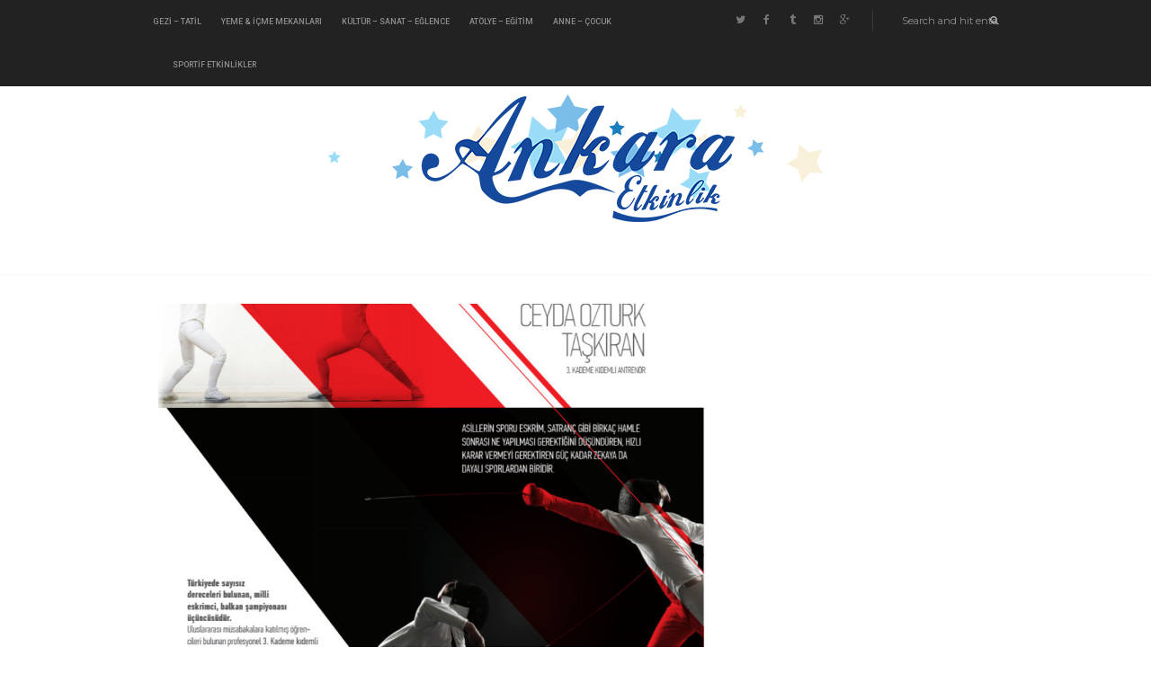

--- FILE ---
content_type: text/html; charset=UTF-8
request_url: https://www.ankaraetkinlik.com/cocuklar-icin-eskrim/
body_size: 16281
content:
<!DOCTYPE html>
<html lang="tr">
<head>

	<meta charset="UTF-8">
	<meta name="viewport" content="width=device-width, initial-scale=1">

	<title> &raquo; Çocuklar İçin Eskrim</title>

	<link rel="profile" href="http://gmpg.org/xfn/11">
	<link rel="pingback" href="https://www.ankaraetkinlik.com/xmlrpc.php">

	<title>Çocuklar İçin Eskrim &#8211; Ankara Etkinlik</title>
<meta name='robots' content='max-image-preview:large' />
	<style>img:is([sizes="auto" i], [sizes^="auto," i]) { contain-intrinsic-size: 3000px 1500px }</style>
	<link rel='dns-prefetch' href='//fonts.googleapis.com' />
<link rel="alternate" type="application/rss+xml" title="Ankara Etkinlik &raquo; akışı" href="https://www.ankaraetkinlik.com/feed/" />
<link rel="alternate" type="application/rss+xml" title="Ankara Etkinlik &raquo; yorum akışı" href="https://www.ankaraetkinlik.com/comments/feed/" />
<link rel="alternate" type="application/rss+xml" title="Ankara Etkinlik &raquo; Çocuklar İçin Eskrim yorum akışı" href="https://www.ankaraetkinlik.com/cocuklar-icin-eskrim/feed/" />

<!-- Shareaholic Content Tags -->
<meta name='shareaholic:site_name' content='Ankara Etkinlik' />
<meta name='shareaholic:language' content='tr' />
<meta name='shareaholic:url' content='https://www.ankaraetkinlik.com/cocuklar-icin-eskrim/' />
<meta name='shareaholic:keywords' content='Çocuk spor, eskrim, anne - Çocuk, sportİf etkİnlİkler' />
<meta name='shareaholic:article_published_time' content='2016-02-02T07:09:09+00:00' />
<meta name='shareaholic:article_modified_time' content='2024-12-16T13:20:56+00:00' />
<meta name='shareaholic:shareable_page' content='true' />
<meta name='shareaholic:article_author_name' content='AYŞEGÜL AYGÜN' />
<meta name='shareaholic:wp_version' content='6.0.0.3' />
<meta name='shareaholic:image' content='https://www.ankaraetkinlik.com/wp-content/uploads/2016/01/esk.jpg' />
<!-- Shareaholic Content Tags End -->
<script type="text/javascript">
/* <![CDATA[ */
window._wpemojiSettings = {"baseUrl":"https:\/\/s.w.org\/images\/core\/emoji\/16.0.1\/72x72\/","ext":".png","svgUrl":"https:\/\/s.w.org\/images\/core\/emoji\/16.0.1\/svg\/","svgExt":".svg","source":{"concatemoji":"https:\/\/www.ankaraetkinlik.com\/wp-includes\/js\/wp-emoji-release.min.js?ver=6.8.3"}};
/*! This file is auto-generated */
!function(s,n){var o,i,e;function c(e){try{var t={supportTests:e,timestamp:(new Date).valueOf()};sessionStorage.setItem(o,JSON.stringify(t))}catch(e){}}function p(e,t,n){e.clearRect(0,0,e.canvas.width,e.canvas.height),e.fillText(t,0,0);var t=new Uint32Array(e.getImageData(0,0,e.canvas.width,e.canvas.height).data),a=(e.clearRect(0,0,e.canvas.width,e.canvas.height),e.fillText(n,0,0),new Uint32Array(e.getImageData(0,0,e.canvas.width,e.canvas.height).data));return t.every(function(e,t){return e===a[t]})}function u(e,t){e.clearRect(0,0,e.canvas.width,e.canvas.height),e.fillText(t,0,0);for(var n=e.getImageData(16,16,1,1),a=0;a<n.data.length;a++)if(0!==n.data[a])return!1;return!0}function f(e,t,n,a){switch(t){case"flag":return n(e,"\ud83c\udff3\ufe0f\u200d\u26a7\ufe0f","\ud83c\udff3\ufe0f\u200b\u26a7\ufe0f")?!1:!n(e,"\ud83c\udde8\ud83c\uddf6","\ud83c\udde8\u200b\ud83c\uddf6")&&!n(e,"\ud83c\udff4\udb40\udc67\udb40\udc62\udb40\udc65\udb40\udc6e\udb40\udc67\udb40\udc7f","\ud83c\udff4\u200b\udb40\udc67\u200b\udb40\udc62\u200b\udb40\udc65\u200b\udb40\udc6e\u200b\udb40\udc67\u200b\udb40\udc7f");case"emoji":return!a(e,"\ud83e\udedf")}return!1}function g(e,t,n,a){var r="undefined"!=typeof WorkerGlobalScope&&self instanceof WorkerGlobalScope?new OffscreenCanvas(300,150):s.createElement("canvas"),o=r.getContext("2d",{willReadFrequently:!0}),i=(o.textBaseline="top",o.font="600 32px Arial",{});return e.forEach(function(e){i[e]=t(o,e,n,a)}),i}function t(e){var t=s.createElement("script");t.src=e,t.defer=!0,s.head.appendChild(t)}"undefined"!=typeof Promise&&(o="wpEmojiSettingsSupports",i=["flag","emoji"],n.supports={everything:!0,everythingExceptFlag:!0},e=new Promise(function(e){s.addEventListener("DOMContentLoaded",e,{once:!0})}),new Promise(function(t){var n=function(){try{var e=JSON.parse(sessionStorage.getItem(o));if("object"==typeof e&&"number"==typeof e.timestamp&&(new Date).valueOf()<e.timestamp+604800&&"object"==typeof e.supportTests)return e.supportTests}catch(e){}return null}();if(!n){if("undefined"!=typeof Worker&&"undefined"!=typeof OffscreenCanvas&&"undefined"!=typeof URL&&URL.createObjectURL&&"undefined"!=typeof Blob)try{var e="postMessage("+g.toString()+"("+[JSON.stringify(i),f.toString(),p.toString(),u.toString()].join(",")+"));",a=new Blob([e],{type:"text/javascript"}),r=new Worker(URL.createObjectURL(a),{name:"wpTestEmojiSupports"});return void(r.onmessage=function(e){c(n=e.data),r.terminate(),t(n)})}catch(e){}c(n=g(i,f,p,u))}t(n)}).then(function(e){for(var t in e)n.supports[t]=e[t],n.supports.everything=n.supports.everything&&n.supports[t],"flag"!==t&&(n.supports.everythingExceptFlag=n.supports.everythingExceptFlag&&n.supports[t]);n.supports.everythingExceptFlag=n.supports.everythingExceptFlag&&!n.supports.flag,n.DOMReady=!1,n.readyCallback=function(){n.DOMReady=!0}}).then(function(){return e}).then(function(){var e;n.supports.everything||(n.readyCallback(),(e=n.source||{}).concatemoji?t(e.concatemoji):e.wpemoji&&e.twemoji&&(t(e.twemoji),t(e.wpemoji)))}))}((window,document),window._wpemojiSettings);
/* ]]> */
</script>
<link rel='stylesheet' id='iconpro/design-css' href='https://www.ankaraetkinlik.com/wp-content/plugins/pro-icons/build/frontend/frontend.view.css?ver=6.8.3' type='text/css' media='all' />
<style id='wp-emoji-styles-inline-css' type='text/css'>

	img.wp-smiley, img.emoji {
		display: inline !important;
		border: none !important;
		box-shadow: none !important;
		height: 1em !important;
		width: 1em !important;
		margin: 0 0.07em !important;
		vertical-align: -0.1em !important;
		background: none !important;
		padding: 0 !important;
	}
</style>
<link rel='stylesheet' id='wp-block-library-css' href='https://www.ankaraetkinlik.com/wp-includes/css/dist/block-library/style.min.css?ver=6.8.3' type='text/css' media='all' />
<style id='classic-theme-styles-inline-css' type='text/css'>
/*! This file is auto-generated */
.wp-block-button__link{color:#fff;background-color:#32373c;border-radius:9999px;box-shadow:none;text-decoration:none;padding:calc(.667em + 2px) calc(1.333em + 2px);font-size:1.125em}.wp-block-file__button{background:#32373c;color:#fff;text-decoration:none}
</style>
<style id='global-styles-inline-css' type='text/css'>
:root{--wp--preset--aspect-ratio--square: 1;--wp--preset--aspect-ratio--4-3: 4/3;--wp--preset--aspect-ratio--3-4: 3/4;--wp--preset--aspect-ratio--3-2: 3/2;--wp--preset--aspect-ratio--2-3: 2/3;--wp--preset--aspect-ratio--16-9: 16/9;--wp--preset--aspect-ratio--9-16: 9/16;--wp--preset--color--black: #000000;--wp--preset--color--cyan-bluish-gray: #abb8c3;--wp--preset--color--white: #ffffff;--wp--preset--color--pale-pink: #f78da7;--wp--preset--color--vivid-red: #cf2e2e;--wp--preset--color--luminous-vivid-orange: #ff6900;--wp--preset--color--luminous-vivid-amber: #fcb900;--wp--preset--color--light-green-cyan: #7bdcb5;--wp--preset--color--vivid-green-cyan: #00d084;--wp--preset--color--pale-cyan-blue: #8ed1fc;--wp--preset--color--vivid-cyan-blue: #0693e3;--wp--preset--color--vivid-purple: #9b51e0;--wp--preset--gradient--vivid-cyan-blue-to-vivid-purple: linear-gradient(135deg,rgba(6,147,227,1) 0%,rgb(155,81,224) 100%);--wp--preset--gradient--light-green-cyan-to-vivid-green-cyan: linear-gradient(135deg,rgb(122,220,180) 0%,rgb(0,208,130) 100%);--wp--preset--gradient--luminous-vivid-amber-to-luminous-vivid-orange: linear-gradient(135deg,rgba(252,185,0,1) 0%,rgba(255,105,0,1) 100%);--wp--preset--gradient--luminous-vivid-orange-to-vivid-red: linear-gradient(135deg,rgba(255,105,0,1) 0%,rgb(207,46,46) 100%);--wp--preset--gradient--very-light-gray-to-cyan-bluish-gray: linear-gradient(135deg,rgb(238,238,238) 0%,rgb(169,184,195) 100%);--wp--preset--gradient--cool-to-warm-spectrum: linear-gradient(135deg,rgb(74,234,220) 0%,rgb(151,120,209) 20%,rgb(207,42,186) 40%,rgb(238,44,130) 60%,rgb(251,105,98) 80%,rgb(254,248,76) 100%);--wp--preset--gradient--blush-light-purple: linear-gradient(135deg,rgb(255,206,236) 0%,rgb(152,150,240) 100%);--wp--preset--gradient--blush-bordeaux: linear-gradient(135deg,rgb(254,205,165) 0%,rgb(254,45,45) 50%,rgb(107,0,62) 100%);--wp--preset--gradient--luminous-dusk: linear-gradient(135deg,rgb(255,203,112) 0%,rgb(199,81,192) 50%,rgb(65,88,208) 100%);--wp--preset--gradient--pale-ocean: linear-gradient(135deg,rgb(255,245,203) 0%,rgb(182,227,212) 50%,rgb(51,167,181) 100%);--wp--preset--gradient--electric-grass: linear-gradient(135deg,rgb(202,248,128) 0%,rgb(113,206,126) 100%);--wp--preset--gradient--midnight: linear-gradient(135deg,rgb(2,3,129) 0%,rgb(40,116,252) 100%);--wp--preset--font-size--small: 13px;--wp--preset--font-size--medium: 20px;--wp--preset--font-size--large: 36px;--wp--preset--font-size--x-large: 42px;--wp--preset--spacing--20: 0.44rem;--wp--preset--spacing--30: 0.67rem;--wp--preset--spacing--40: 1rem;--wp--preset--spacing--50: 1.5rem;--wp--preset--spacing--60: 2.25rem;--wp--preset--spacing--70: 3.38rem;--wp--preset--spacing--80: 5.06rem;--wp--preset--shadow--natural: 6px 6px 9px rgba(0, 0, 0, 0.2);--wp--preset--shadow--deep: 12px 12px 50px rgba(0, 0, 0, 0.4);--wp--preset--shadow--sharp: 6px 6px 0px rgba(0, 0, 0, 0.2);--wp--preset--shadow--outlined: 6px 6px 0px -3px rgba(255, 255, 255, 1), 6px 6px rgba(0, 0, 0, 1);--wp--preset--shadow--crisp: 6px 6px 0px rgba(0, 0, 0, 1);}:where(.is-layout-flex){gap: 0.5em;}:where(.is-layout-grid){gap: 0.5em;}body .is-layout-flex{display: flex;}.is-layout-flex{flex-wrap: wrap;align-items: center;}.is-layout-flex > :is(*, div){margin: 0;}body .is-layout-grid{display: grid;}.is-layout-grid > :is(*, div){margin: 0;}:where(.wp-block-columns.is-layout-flex){gap: 2em;}:where(.wp-block-columns.is-layout-grid){gap: 2em;}:where(.wp-block-post-template.is-layout-flex){gap: 1.25em;}:where(.wp-block-post-template.is-layout-grid){gap: 1.25em;}.has-black-color{color: var(--wp--preset--color--black) !important;}.has-cyan-bluish-gray-color{color: var(--wp--preset--color--cyan-bluish-gray) !important;}.has-white-color{color: var(--wp--preset--color--white) !important;}.has-pale-pink-color{color: var(--wp--preset--color--pale-pink) !important;}.has-vivid-red-color{color: var(--wp--preset--color--vivid-red) !important;}.has-luminous-vivid-orange-color{color: var(--wp--preset--color--luminous-vivid-orange) !important;}.has-luminous-vivid-amber-color{color: var(--wp--preset--color--luminous-vivid-amber) !important;}.has-light-green-cyan-color{color: var(--wp--preset--color--light-green-cyan) !important;}.has-vivid-green-cyan-color{color: var(--wp--preset--color--vivid-green-cyan) !important;}.has-pale-cyan-blue-color{color: var(--wp--preset--color--pale-cyan-blue) !important;}.has-vivid-cyan-blue-color{color: var(--wp--preset--color--vivid-cyan-blue) !important;}.has-vivid-purple-color{color: var(--wp--preset--color--vivid-purple) !important;}.has-black-background-color{background-color: var(--wp--preset--color--black) !important;}.has-cyan-bluish-gray-background-color{background-color: var(--wp--preset--color--cyan-bluish-gray) !important;}.has-white-background-color{background-color: var(--wp--preset--color--white) !important;}.has-pale-pink-background-color{background-color: var(--wp--preset--color--pale-pink) !important;}.has-vivid-red-background-color{background-color: var(--wp--preset--color--vivid-red) !important;}.has-luminous-vivid-orange-background-color{background-color: var(--wp--preset--color--luminous-vivid-orange) !important;}.has-luminous-vivid-amber-background-color{background-color: var(--wp--preset--color--luminous-vivid-amber) !important;}.has-light-green-cyan-background-color{background-color: var(--wp--preset--color--light-green-cyan) !important;}.has-vivid-green-cyan-background-color{background-color: var(--wp--preset--color--vivid-green-cyan) !important;}.has-pale-cyan-blue-background-color{background-color: var(--wp--preset--color--pale-cyan-blue) !important;}.has-vivid-cyan-blue-background-color{background-color: var(--wp--preset--color--vivid-cyan-blue) !important;}.has-vivid-purple-background-color{background-color: var(--wp--preset--color--vivid-purple) !important;}.has-black-border-color{border-color: var(--wp--preset--color--black) !important;}.has-cyan-bluish-gray-border-color{border-color: var(--wp--preset--color--cyan-bluish-gray) !important;}.has-white-border-color{border-color: var(--wp--preset--color--white) !important;}.has-pale-pink-border-color{border-color: var(--wp--preset--color--pale-pink) !important;}.has-vivid-red-border-color{border-color: var(--wp--preset--color--vivid-red) !important;}.has-luminous-vivid-orange-border-color{border-color: var(--wp--preset--color--luminous-vivid-orange) !important;}.has-luminous-vivid-amber-border-color{border-color: var(--wp--preset--color--luminous-vivid-amber) !important;}.has-light-green-cyan-border-color{border-color: var(--wp--preset--color--light-green-cyan) !important;}.has-vivid-green-cyan-border-color{border-color: var(--wp--preset--color--vivid-green-cyan) !important;}.has-pale-cyan-blue-border-color{border-color: var(--wp--preset--color--pale-cyan-blue) !important;}.has-vivid-cyan-blue-border-color{border-color: var(--wp--preset--color--vivid-cyan-blue) !important;}.has-vivid-purple-border-color{border-color: var(--wp--preset--color--vivid-purple) !important;}.has-vivid-cyan-blue-to-vivid-purple-gradient-background{background: var(--wp--preset--gradient--vivid-cyan-blue-to-vivid-purple) !important;}.has-light-green-cyan-to-vivid-green-cyan-gradient-background{background: var(--wp--preset--gradient--light-green-cyan-to-vivid-green-cyan) !important;}.has-luminous-vivid-amber-to-luminous-vivid-orange-gradient-background{background: var(--wp--preset--gradient--luminous-vivid-amber-to-luminous-vivid-orange) !important;}.has-luminous-vivid-orange-to-vivid-red-gradient-background{background: var(--wp--preset--gradient--luminous-vivid-orange-to-vivid-red) !important;}.has-very-light-gray-to-cyan-bluish-gray-gradient-background{background: var(--wp--preset--gradient--very-light-gray-to-cyan-bluish-gray) !important;}.has-cool-to-warm-spectrum-gradient-background{background: var(--wp--preset--gradient--cool-to-warm-spectrum) !important;}.has-blush-light-purple-gradient-background{background: var(--wp--preset--gradient--blush-light-purple) !important;}.has-blush-bordeaux-gradient-background{background: var(--wp--preset--gradient--blush-bordeaux) !important;}.has-luminous-dusk-gradient-background{background: var(--wp--preset--gradient--luminous-dusk) !important;}.has-pale-ocean-gradient-background{background: var(--wp--preset--gradient--pale-ocean) !important;}.has-electric-grass-gradient-background{background: var(--wp--preset--gradient--electric-grass) !important;}.has-midnight-gradient-background{background: var(--wp--preset--gradient--midnight) !important;}.has-small-font-size{font-size: var(--wp--preset--font-size--small) !important;}.has-medium-font-size{font-size: var(--wp--preset--font-size--medium) !important;}.has-large-font-size{font-size: var(--wp--preset--font-size--large) !important;}.has-x-large-font-size{font-size: var(--wp--preset--font-size--x-large) !important;}
:where(.wp-block-post-template.is-layout-flex){gap: 1.25em;}:where(.wp-block-post-template.is-layout-grid){gap: 1.25em;}
:where(.wp-block-columns.is-layout-flex){gap: 2em;}:where(.wp-block-columns.is-layout-grid){gap: 2em;}
:root :where(.wp-block-pullquote){font-size: 1.5em;line-height: 1.6;}
</style>
<link rel='stylesheet' id='dslc-main-css-css' href='https://www.ankaraetkinlik.com/wp-content/plugins/ds-live-composer/css/main.min.css?ver=1.2.0.1' type='text/css' media='all' />
<link rel='stylesheet' id='dslc-font-awesome-css' href='https://www.ankaraetkinlik.com/wp-content/plugins/ds-live-composer/css/font-awesome.min.css?ver=1.2.0.1' type='text/css' media='all' />
<link rel='stylesheet' id='dslc-modules-css-css' href='https://www.ankaraetkinlik.com/wp-content/plugins/ds-live-composer/css/modules.min.css?ver=1.2.0.1' type='text/css' media='all' />
<link rel='stylesheet' id='dslc-plugins-css-css' href='https://www.ankaraetkinlik.com/wp-content/plugins/ds-live-composer/css/plugins.css?ver=1.2.0.1' type='text/css' media='all' />
<link rel='stylesheet' id='main-style-css' href='https://www.ankaraetkinlik.com/wp-content/themes/ankara/style.css?ver=1.0' type='text/css' media='all' />
<link rel='stylesheet' id='non-lc-style-css' href='https://www.ankaraetkinlik.com/wp-content/themes/ankara/css/non-lc.css?ver=1.0' type='text/css' media='all' />
<link rel='stylesheet' id='ds-gf-font-css' href='//fonts.googleapis.com/css?family=Lora%3A400%2C700%2C400italic%2C700italic%7CMontserrat%3A400%2C700%7CRoboto%3A500%2C400italic%2C700italic%2C300%2C700%2C500italic%2C300italic%2C400&#038;ver=6.8.3' type='text/css' media='all' />
<script type="text/javascript" id="iconpro/design-js-extra">
/* <![CDATA[ */
var ICONPRO = {"assets_url":"https:\/\/www.ankaraetkinlik.com\/wp-content\/plugins\/pro-icons\/","fonts":[]};
/* ]]> */
</script>
<script type="text/javascript" src="https://www.ankaraetkinlik.com/wp-content/plugins/pro-icons/build/frontend/frontend.build.js?ver=6.8.3" id="iconpro/design-js"></script>
<script type="text/javascript" src="https://www.ankaraetkinlik.com/wp-includes/js/jquery/jquery.min.js?ver=3.7.1" id="jquery-core-js"></script>
<script type="text/javascript" src="https://www.ankaraetkinlik.com/wp-includes/js/jquery/jquery-migrate.min.js?ver=3.4.1" id="jquery-migrate-js"></script>
<script type="text/javascript" src="https://www.ankaraetkinlik.com/wp-content/plugins/ds-live-composer/js/plugins.js?ver=1.2.0.1" id="dslc-plugins-js-js"></script>
<script type="text/javascript" id="dslc-main-js-js-extra">
/* <![CDATA[ */
var DSLCAjax = {"ajaxurl":"https:\/\/www.ankaraetkinlik.com\/wp-admin\/admin-ajax.php"};
/* ]]> */
</script>
<script type="text/javascript" src="https://www.ankaraetkinlik.com/wp-content/plugins/ds-live-composer/js/main.min.js?ver=1.2.0.1" id="dslc-main-js-js"></script>
<script type="text/javascript" src="https://www.ankaraetkinlik.com/wp-content/themes/ankara/js/plugins.js?ver=1.0" id="plugins-js-js"></script>
<script type="text/javascript" id="main-js-js-extra">
/* <![CDATA[ */
var DSAjax = {"ajaxurl":"https:\/\/www.ankaraetkinlik.com\/wp-admin\/admin-ajax.php"};
/* ]]> */
</script>
<script type="text/javascript" src="https://www.ankaraetkinlik.com/wp-content/themes/ankara/js/main.js?ver=1.0" id="main-js-js"></script>
<link rel="https://api.w.org/" href="https://www.ankaraetkinlik.com/wp-json/" /><link rel="alternate" title="JSON" type="application/json" href="https://www.ankaraetkinlik.com/wp-json/wp/v2/posts/8485" /><link rel="EditURI" type="application/rsd+xml" title="RSD" href="https://www.ankaraetkinlik.com/xmlrpc.php?rsd" />
<meta name="generator" content="WordPress 6.8.3" />
<link rel="canonical" href="https://www.ankaraetkinlik.com/cocuklar-icin-eskrim/" />
<link rel='shortlink' href='https://www.ankaraetkinlik.com/?p=8485' />
<link rel="alternate" title="oEmbed (JSON)" type="application/json+oembed" href="https://www.ankaraetkinlik.com/wp-json/oembed/1.0/embed?url=https%3A%2F%2Fwww.ankaraetkinlik.com%2Fcocuklar-icin-eskrim%2F" />
<link rel="alternate" title="oEmbed (XML)" type="text/xml+oembed" href="https://www.ankaraetkinlik.com/wp-json/oembed/1.0/embed?url=https%3A%2F%2Fwww.ankaraetkinlik.com%2Fcocuklar-icin-eskrim%2F&#038;format=xml" />
<style type="text/css">@import url("//fonts.googleapis.com/css?family=Roboto:100,200,300,400,500,600,700,800,900|Montserrat:100,200,300,400,500,600,700,800,900|Open+Sans:100,200,300,400,500,600,700,800,900|Lora:100,200,300,400,500,600,700,800,900|Merriweather:100,200,300,400,500,600,700,800,900&subset=latin,latin-ext,cyrillic,cyrillic-ext"); .dslc-modules-section-wrapper, .dslca-add-modules-section { width : 1140px; } #dslc-content #dslc-module-29 .dslc-navigation { text-align : left ;  } #dslc-content #dslc-module-29 .dslc-navigation-inner { background-color : transparent ; background-image : url(" "); background-repeat : repeat ; background-attachment : scroll ; background-position : top left ; border-width : 0px; border-style : solid solid solid solid  ; border-top-left-radius : 0px; border-top-right-radius : 0px; border-bottom-left-radius : 0px; border-bottom-right-radius : 0px; margin-bottom : 0px; padding-top : 0px; padding-bottom : 0px; padding-left : 0px; padding-right : 0px;  } #dslc-content #dslc-module-29 .dslc-navigation .menu > li > a { background-color : transparent ; border-color : rgba(255, 255, 255, 0) ; border-width : 1px; border-style : none none none none  ; border-top-left-radius : 0px; border-top-right-radius : 0px; border-bottom-left-radius : 0px; border-bottom-right-radius : 0px; color : rgb(145, 145, 145) ; font-size : 9px; font-weight : 500; font-family : Roboto ; line-height : 24px; padding-top : 12px; padding-bottom : 12px; padding-left : 0px; padding-right : 0px; text-transform : uppercase ;  } #dslc-content #dslc-module-29 .dslc-navigation .menu > li > a:hover { background-color : transparent ; border-color : rgba(42, 191, 204, 0) ; color : rgb(221, 221, 221) ;  } #dslc-content #dslc-module-29 .dslc-navigation .menu > li.current-menu-item > a { background-color : transparent ; border-color : rgba(163, 163, 163, 0) ; color : rgb(1, 123, 189) ;  } #dslc-content #dslc-module-29 .dslc-navigation .menu > li { margin-left : 22px;  } #dslc-content #dslc-module-29 .dslc-navigation-arrow { display : none ; color : #555555 ; font-size : 10px; margin-left : 10px;  } #dslc-content #dslc-module-29 .dslc-navigation .menu ul { text-align : left ; background-color : rgb(25, 25, 25) ; background-image : url(" "); background-repeat : repeat ; background-attachment : scroll ; background-position : top left ; border-color : #ededed ; border-width : 0px; border-style : solid solid solid solid  ; border-top-left-radius : 0px; border-top-right-radius : 0px; border-bottom-left-radius : 0px; border-bottom-right-radius : 0px; padding-top : 15px; padding-bottom : 15px; padding-left : 25px; padding-right : 25px;  } #dslc-content #dslc-module-29 .dslc-navigation .menu ul li a { background-color : transparent ; border-color : rgba(255, 255, 255, 0.1) ; border-width : 1px; border-style : none none solid none  ; border-top-left-radius : 0px; border-top-right-radius : 0px; border-bottom-left-radius : 0px; border-bottom-right-radius : 0px; color : rgb(145, 145, 145) ; font-size : 11px; font-weight : 500; font-family : Roboto ; line-height : 13px; padding-top : 10px; padding-bottom : 10px; padding-left : 0px; padding-right : 0px; text-transform : uppercase ;  } #dslc-content #dslc-module-29 .dslc-navigation .menu ul li a:hover { background-color : transparent ; color : rgb(221, 221, 221) ;  } #dslc-content #dslc-module-29 .dslc-navigation .menu ul li.current-menu-item > a { background-color : transparent ; border-color : rgba(255, 255, 255, 0.1) ; color : rgb(26, 188, 156) ;  } #dslc-content #dslc-module-29 .dslc-navigation .menu ul li > a:hover { border-color : rgba(255, 255, 255, 0.1) ;  } body.dslc-res-tablet #dslc-content #dslc-module-29 .dslc-mobile-navigation-hook { color : rgb(145, 145, 145) ; font-size : 21px;  line-height : 21px;  } body.dslc-res-phone #dslc-content #dslc-module-29 .dslc-mobile-navigation-hook { color : rgb(145, 145, 145) ; font-size : 20px;  line-height : 20px;  } #dslc-content #dslc-module-30 .dslc-separator-wrapper { background-color : transparent ; background-image : url(" "); background-repeat : repeat ; background-attachment : scroll ; background-position : top left ; border-width : 0px; border-style : solid solid solid solid  ; border-top-left-radius : 0px; border-top-right-radius : 0px; border-bottom-left-radius : 0px; border-bottom-right-radius : 0px;  } #dslc-content #dslc-module-30 .dslc-separator { border-color : #ededed ; margin-bottom : 5px; padding-bottom : 5px; border-width : 1px;  }  { margin-bottom : 25px; padding-bottom : 25px;  } #dslc-content #dslc-module-31 ul.dslc-social { text-align : right ; margin-bottom : 0px;  } #dslc-content #dslc-module-31 ul.dslc-social a { border-color : #000000 ; border-width : 0px; border-style : solid solid solid solid  ; border-radius : 50px; width : 21px; height : 21px; font-size : 12px;  } #dslc-content #dslc-module-31 ul.dslc-social a:hover {  } #dslc-content #dslc-module-31  ul.dslc-social a { background-color : rgba(92, 92, 92, 0) ;  } #dslc-content #dslc-module-31  ul.dslc-social a:hover { background-color : rgba(64, 189, 230, 0) ;  } #dslc-content #dslc-module-31 ul.dslc-social li { margin-right : 8px;  } #dslc-content #dslc-module-31  ul.dslc-social .dslc-icon { color : rgb(119, 119, 119) ;  } #dslc-content #dslc-module-31  ul.dslc-social a:hover .dslc-icon { color : rgb(166, 166, 166) ;  }  { margin-bottom : 0px; width : 30px; height : 30px; font-size : 15px; margin-right : 10px;  } #dslc-content #dslc-module-32 .dslc-separator-wrapper { background-color : transparent ; background-image : url(" "); background-repeat : repeat ; background-attachment : scroll ; background-position : top left ; border-width : 0px; border-style : solid solid solid solid  ; border-top-left-radius : 0px; border-top-right-radius : 0px; border-bottom-left-radius : 0px; border-bottom-right-radius : 0px;  } #dslc-content #dslc-module-32 .dslc-separator { border-color : #ededed ; margin-bottom : 5px; padding-bottom : 5px; border-width : 1px;  }  { margin-bottom : 25px; padding-bottom : 25px;  } #dslc-content #dslc-module-33 .search-form-wrapper input[type=text] { color : rgb(145, 145, 145) ; font-size : 11px; font-weight : 400; font-family : Montserrat ; line-height : 22px; text-transform : none ;  } #dslc-content #dslc-module-33 .search-form-wrapper { border-left-color : rgba( 255, 255, 255, 0.1 ) ;  } #dslc-content #dslc-module-33 .search-form-icon { color : rgba(255, 255, 255, 0.65) ; font-size : 10px; top : 6px; right : 0px;  } #dslc-content #dslc-module-249 .dslc-separator-wrapper { background-color : transparent ; background-image : url(" "); background-repeat : repeat ; background-attachment : scroll ; background-position : top left ; border-width : 0px; border-style : solid solid solid solid  ; border-top-left-radius : 0px; border-top-right-radius : 0px; border-bottom-left-radius : 0px; border-bottom-right-radius : 0px;  } #dslc-content #dslc-module-249 .dslc-separator { border-color : #ededed ; margin-bottom : 23px; padding-bottom : 23px; border-width : 1px;  }  { margin-bottom : 25px; padding-bottom : 25px;  } #dslc-content #dslc-module-1 .dslc-image { text-align : center ; background-color : transparent ; border-width : 0px; border-style : solid solid solid solid  ; margin-bottom : 0px; padding-top : 19px; padding-bottom : 19px; padding-left : 0px; padding-right : 0px;  } #dslc-content #dslc-module-1 .dslc-image,#dslc-content #dslc-module-1  .dslc-image img { border-radius : 0px;  } #dslc-content #dslc-module-1 .dslc-image img { width : auto ;  } body.dslc-res-tablet #dslc-content #dslc-module-1 .dslc-image { margin-bottom : 0px; padding-top : 0px; padding-bottom : 0px; padding-left : 0px; padding-right : 0px;  }  { margin-bottom : 0px; padding-top : 0px; padding-bottom : 0px; padding-left : 0px; padding-right : 0px;  } #dslc-content #dslc-module-4 .dslc-text-module-content { background-color : transparent ; background-image : url(" "); background-repeat : repeat ; background-attachment : scroll ; background-position : top left ; border-width : 0px; border-style : solid solid solid solid  ; border-top-left-radius : 0px; border-top-right-radius : 0px; border-bottom-left-radius : 0px; border-bottom-right-radius : 0px; margin-bottom : 0px; padding-top : 0px; padding-bottom : 0px; padding-left : 0px; padding-right : 0px;  } #dslc-content #dslc-module-4 .dslc-text-module-content,#dslc-content #dslc-module-4 .dslc-text-module-content p { color : rgb(218, 218, 218) ; font-size : 16px; font-weight : 400; font-family : Montserrat ; font-style : normal ; line-height : 30px; text-align : center ;  } #dslc-content #dslc-module-4 .dslc-text-module-content p { margin-bottom : 0px;  } #dslc-content #dslc-module-4 .dslc-text-module-content h1 { background-color : transparent ; border-width : 0px; border-style : solid solid solid solid  ; border-top-left-radius : 0px; border-top-right-radius : 0px; border-bottom-left-radius : 0px; border-bottom-right-radius : 0px; font-size : 25px; font-weight : 400; font-family : Open Sans ; font-style : normal ; line-height : 35px; margin-bottom : 15px; padding-top : 0px; padding-bottom : 0px; padding-left : 0px; padding-right : 0px; text-align : left ;  } #dslc-content #dslc-module-4 .dslc-text-module-content h2 { background-color : transparent ; border-width : 0px; border-style : solid solid solid solid  ; border-top-left-radius : 0px; border-top-right-radius : 0px; border-bottom-left-radius : 0px; border-bottom-right-radius : 0px; color : rgb(255, 255, 255) ; font-size : 27px; font-weight : 700; font-family : Montserrat ; font-style : normal ; line-height : 33px; margin-bottom : 22px; padding-top : 0px; padding-bottom : 0px; padding-left : 0px; padding-right : 0px; text-align : center ;  } #dslc-content #dslc-module-4 .dslc-text-module-content h3 { background-color : transparent ; border-width : 0px; border-style : solid solid solid solid  ; border-top-left-radius : 0px; border-top-right-radius : 0px; border-bottom-left-radius : 0px; border-bottom-right-radius : 0px; font-size : 21px; font-weight : 400; font-family : Open Sans ; font-style : normal ; line-height : 31px; margin-bottom : 15px; padding-top : 0px; padding-bottom : 0px; padding-left : 0px; padding-right : 0px; text-align : left ;  } #dslc-content #dslc-module-4 .dslc-text-module-content h4 { background-color : transparent ; border-width : 0px; border-style : solid solid solid solid  ; border-top-left-radius : 0px; border-top-right-radius : 0px; border-bottom-left-radius : 0px; border-bottom-right-radius : 0px; font-size : 19px; font-weight : 400; font-family : Open Sans ; font-style : normal ; line-height : 29px; margin-bottom : 15px; padding-top : 0px; padding-bottom : 0px; padding-left : 0px; padding-right : 0px; text-align : left ;  } #dslc-content #dslc-module-4 .dslc-text-module-content h5 { background-color : transparent ; border-width : 0px; border-style : solid solid solid solid  ; border-top-left-radius : 0px; border-top-right-radius : 0px; border-bottom-left-radius : 0px; border-bottom-right-radius : 0px; font-size : 17px; font-weight : 400; font-family : Open Sans ; font-style : normal ; line-height : 27px; margin-bottom : 15px; padding-top : 0px; padding-bottom : 0px; padding-left : 0px; padding-right : 0px; text-align : left ;  } #dslc-content #dslc-module-4 .dslc-text-module-content h6 { background-color : transparent ; border-width : 0px; border-style : solid solid solid solid  ; border-top-left-radius : 0px; border-top-right-radius : 0px; border-bottom-left-radius : 0px; border-bottom-right-radius : 0px; font-size : 15px; font-weight : 400; font-family : Open Sans ; font-style : normal ; line-height : 25px; margin-bottom : 15px; padding-top : 0px; padding-bottom : 0px; padding-left : 0px; padding-right : 0px; text-align : left ;  } #dslc-content #dslc-module-4 .dslc-text-module-content a {  } #dslc-content #dslc-module-4 .dslc-text-module-content a:hover {  } #dslc-content #dslc-module-4 .dslc-text-module-content li { font-size : 13px; font-weight : 400; font-family : Open Sans ; line-height : 22px; margin-bottom : 10px; background-color : transparent ; border-width : 0px; border-style : solid solid solid solid  ; border-top-left-radius : 0px; border-top-right-radius : 0px; border-bottom-left-radius : 0px; border-bottom-right-radius : 0px; padding-top : 0px; padding-bottom : 0px; padding-left : 0px; padding-right : 0px;  } #dslc-content #dslc-module-4 .dslc-text-module-content ul,#dslc-content #dslc-module-4 .dslc-text-module-content ol { margin-bottom : 25px; margin-left : 25px;  } #dslc-content #dslc-module-4 .dslc-text-module-content ul { list-style-type : disc ;  } #dslc-content #dslc-module-4 .dslc-text-module-content ol { list-style-type : decimal ;  } #dslc-content #dslc-module-4 input[type=text],#dslc-content #dslc-module-4 input[type=email],#dslc-content #dslc-module-4 textarea { background-color : #fff ; border-color : #ddd ; border-width : 1px; border-style : solid solid solid solid  ; border-radius : 0px; color : #4d4d4d ; font-size : 13px; font-weight : 500; font-family : Open Sans ; margin-bottom : 15px; padding-top : 10px; padding-bottom : 10px; padding-left : 15px; padding-right : 15px;  } #dslc-content #dslc-module-4 textarea { line-height : 23px;  } #dslc-content #dslc-module-4 blockquote { background-color : transparent ; border-width : 0px; border-style : solid solid solid solid  ; border-top-left-radius : 0px; border-top-right-radius : 0px; border-bottom-left-radius : 0px; border-bottom-right-radius : 0px; margin-bottom : 0px; margin-left : 0px; padding-top : 0px; padding-bottom : 0px; padding-left : 0px; padding-right : 0px; text-align : left ;  } #dslc-content #dslc-module-4 .dslc-text-module-content blockquote,#dslc-content #dslc-module-4  .dslc-text-module-content blockquote p { font-size : 13px; font-weight : 400; font-family : Open Sans ; line-height : 22px;  } #dslc-content #dslc-module-4 input[type=submit],#dslc-content #dslc-module-4  button { background-color : #5890e5 ; border-color : #5890e5 ; border-width : 0px; border-style : solid solid solid solid  ; border-radius : 3px; color : #fff ; font-size : 13px; font-weight : 500; font-family : Open Sans ; line-height : 13px; padding-top : 10px; padding-bottom : 10px; padding-left : 15px; padding-right : 15px;  } #dslc-content #dslc-module-4 input[type=submit]:hover,#dslc-content #dslc-module-4  button:hover { background-color : #5890e5 ; border-color : #5890e5 ; color : #fff ;  }  { margin-bottom : 15px; padding-top : 0px; padding-bottom : 0px; padding-left : 0px; padding-right : 0px; font-size : 13px; line-height : 13px;  } , { font-size : 13px; line-height : 22px;  } body.dslc-res-phone #dslc-content #dslc-module-4 .dslc-text-module-content { margin-bottom : 0px; padding-top : 20px; padding-bottom : 20px; padding-left : 20px; padding-right : 20px;  } body.dslc-res-phone #dslc-content #dslc-module-4 .dslc-text-module-content,body.dslc-res-phone #dslc-content #dslc-module-4 .dslc-text-module-content p { font-size : 13px; line-height : 22px;  } body.dslc-res-phone #dslc-content #dslc-module-4 .dslc-text-module-content h1 { font-size : 26px; line-height : 36px; margin-bottom : 15px;  } body.dslc-res-phone #dslc-content #dslc-module-4 .dslc-text-module-content h2 { font-size : 24px; line-height : 34px; margin-bottom : 15px;  } body.dslc-res-phone #dslc-content #dslc-module-4 .dslc-text-module-content h3 { font-size : 22px; line-height : 32px; margin-bottom : 15px;  } body.dslc-res-phone #dslc-content #dslc-module-4 .dslc-text-module-content h4 { font-size : 20px; line-height : 32px; margin-bottom : 15px;  } body.dslc-res-phone #dslc-content #dslc-module-4 .dslc-text-module-content h5 { font-size : 18px; line-height : 28px; margin-bottom : 15px;  } body.dslc-res-phone #dslc-content #dslc-module-4 .dslc-text-module-content h6 { font-size : 16px; line-height : 26px; margin-bottom : 15px;  } #dslc-content #dslc-module-5 .dslc-separator-wrapper { background-color : transparent ; background-image : url(" "); background-repeat : repeat ; background-attachment : scroll ; background-position : top left ; border-width : 0px; border-style : solid solid solid solid  ; border-top-left-radius : 0px; border-top-right-radius : 0px; border-bottom-left-radius : 0px; border-bottom-right-radius : 0px;  } #dslc-content #dslc-module-5 .dslc-separator { border-color : #ededed ; margin-bottom : 21px; padding-bottom : 21px; border-width : 1px;  }  { margin-bottom : 25px; padding-bottom : 25px;  } #dslc-content #dslc-module-6 ul.dslc-social { text-align : center ; margin-bottom : 0px;  } #dslc-content #dslc-module-6 ul.dslc-social a { border-color : rgba(0, 0, 0, 0) ; border-width : 0px; border-style : solid solid solid solid  ; border-radius : 0px; width : 31px; height : 31px; font-size : 18px;  } #dslc-content #dslc-module-6 ul.dslc-social a:hover {  } #dslc-content #dslc-module-6  ul.dslc-social a { background-color : rgba(241, 241, 241, 0) ;  } #dslc-content #dslc-module-6  ul.dslc-social a:hover { background-color : rgba(255, 255, 255, 0) ;  } #dslc-content #dslc-module-6 ul.dslc-social li { margin-right : 11px;  } #dslc-content #dslc-module-6  ul.dslc-social .dslc-icon { color : rgb(255, 255, 255) ;  } #dslc-content #dslc-module-6  ul.dslc-social a:hover .dslc-icon { color : #ffffff ;  }  { margin-bottom : 0px; width : 30px; height : 30px; font-size : 15px; margin-right : 10px;  } #dslc-content #dslc-module-7 .dslc-text-module-content { background-color : transparent ; background-image : url(" "); background-repeat : repeat ; background-attachment : scroll ; background-position : top left ; border-width : 0px; border-style : solid solid solid solid  ; border-top-left-radius : 0px; border-top-right-radius : 0px; border-bottom-left-radius : 0px; border-bottom-right-radius : 0px; margin-bottom : 0px; padding-top : 0px; padding-bottom : 0px; padding-left : 0px; padding-right : 0px;  } #dslc-content #dslc-module-7 .dslc-text-module-content,#dslc-content #dslc-module-7 .dslc-text-module-content p { color : rgb(158, 158, 158) ; font-size : 14px; font-weight : 700; font-family : Montserrat ; font-style : normal ; line-height : 17px; text-align : center ;  } #dslc-content #dslc-module-7 .dslc-text-module-content p { margin-bottom : 0px;  } #dslc-content #dslc-module-7 .dslc-text-module-content h1 { background-color : transparent ; border-width : 0px; border-style : solid solid solid solid  ; border-top-left-radius : 0px; border-top-right-radius : 0px; border-bottom-left-radius : 0px; border-bottom-right-radius : 0px; font-size : 25px; font-weight : 400; font-family : Open Sans ; font-style : normal ; line-height : 35px; margin-bottom : 15px; padding-top : 0px; padding-bottom : 0px; padding-left : 0px; padding-right : 0px; text-align : left ;  } #dslc-content #dslc-module-7 .dslc-text-module-content h2 { background-color : transparent ; border-width : 0px; border-style : solid solid solid solid  ; border-top-left-radius : 0px; border-top-right-radius : 0px; border-bottom-left-radius : 0px; border-bottom-right-radius : 0px; font-size : 23px; font-weight : 400; font-family : Open Sans ; font-style : normal ; line-height : 33px; margin-bottom : 15px; padding-top : 0px; padding-bottom : 0px; padding-left : 0px; padding-right : 0px; text-align : left ;  } #dslc-content #dslc-module-7 .dslc-text-module-content h3 { background-color : transparent ; border-width : 0px; border-style : solid solid solid solid  ; border-top-left-radius : 0px; border-top-right-radius : 0px; border-bottom-left-radius : 0px; border-bottom-right-radius : 0px; font-size : 21px; font-weight : 400; font-family : Open Sans ; font-style : normal ; line-height : 31px; margin-bottom : 15px; padding-top : 0px; padding-bottom : 0px; padding-left : 0px; padding-right : 0px; text-align : left ;  } #dslc-content #dslc-module-7 .dslc-text-module-content h4 { background-color : transparent ; border-width : 0px; border-style : solid solid solid solid  ; border-top-left-radius : 0px; border-top-right-radius : 0px; border-bottom-left-radius : 0px; border-bottom-right-radius : 0px; font-size : 19px; font-weight : 400; font-family : Open Sans ; font-style : normal ; line-height : 29px; margin-bottom : 15px; padding-top : 0px; padding-bottom : 0px; padding-left : 0px; padding-right : 0px; text-align : left ;  } #dslc-content #dslc-module-7 .dslc-text-module-content h5 { background-color : transparent ; border-width : 0px; border-style : solid solid solid solid  ; border-top-left-radius : 0px; border-top-right-radius : 0px; border-bottom-left-radius : 0px; border-bottom-right-radius : 0px; font-size : 17px; font-weight : 400; font-family : Open Sans ; font-style : normal ; line-height : 27px; margin-bottom : 15px; padding-top : 0px; padding-bottom : 0px; padding-left : 0px; padding-right : 0px; text-align : left ;  } #dslc-content #dslc-module-7 .dslc-text-module-content h6 { background-color : transparent ; border-width : 0px; border-style : solid solid solid solid  ; border-top-left-radius : 0px; border-top-right-radius : 0px; border-bottom-left-radius : 0px; border-bottom-right-radius : 0px; font-size : 15px; font-weight : 400; font-family : Open Sans ; font-style : normal ; line-height : 25px; margin-bottom : 15px; padding-top : 0px; padding-bottom : 0px; padding-left : 0px; padding-right : 0px; text-align : left ;  } #dslc-content #dslc-module-7 .dslc-text-module-content a {  } #dslc-content #dslc-module-7 .dslc-text-module-content a:hover {  } #dslc-content #dslc-module-7 .dslc-text-module-content li { font-size : 13px; font-weight : 400; font-family : Open Sans ; line-height : 22px; margin-bottom : 10px; background-color : transparent ; border-width : 0px; border-style : solid solid solid solid  ; border-top-left-radius : 0px; border-top-right-radius : 0px; border-bottom-left-radius : 0px; border-bottom-right-radius : 0px; padding-top : 0px; padding-bottom : 0px; padding-left : 0px; padding-right : 0px;  } #dslc-content #dslc-module-7 .dslc-text-module-content ul,#dslc-content #dslc-module-7 .dslc-text-module-content ol { margin-bottom : 25px; margin-left : 25px;  } #dslc-content #dslc-module-7 .dslc-text-module-content ul { list-style-type : disc ;  } #dslc-content #dslc-module-7 .dslc-text-module-content ol { list-style-type : decimal ;  } #dslc-content #dslc-module-7 input[type=text],#dslc-content #dslc-module-7 input[type=email],#dslc-content #dslc-module-7 textarea { background-color : #fff ; border-color : #ddd ; border-width : 1px; border-style : solid solid solid solid  ; border-radius : 0px; color : #4d4d4d ; font-size : 13px; font-weight : 500; font-family : Open Sans ; margin-bottom : 15px; padding-top : 10px; padding-bottom : 10px; padding-left : 15px; padding-right : 15px;  } #dslc-content #dslc-module-7 textarea { line-height : 23px;  } #dslc-content #dslc-module-7 blockquote { background-color : transparent ; border-width : 0px; border-style : solid solid solid solid  ; border-top-left-radius : 0px; border-top-right-radius : 0px; border-bottom-left-radius : 0px; border-bottom-right-radius : 0px; margin-bottom : 0px; margin-left : 0px; padding-top : 0px; padding-bottom : 0px; padding-left : 0px; padding-right : 0px; text-align : left ;  } #dslc-content #dslc-module-7 .dslc-text-module-content blockquote,#dslc-content #dslc-module-7  .dslc-text-module-content blockquote p { font-size : 13px; font-weight : 400; font-family : Open Sans ; line-height : 22px;  } #dslc-content #dslc-module-7 input[type=submit],#dslc-content #dslc-module-7  button { background-color : #5890e5 ; border-color : #5890e5 ; border-width : 0px; border-style : solid solid solid solid  ; border-radius : 3px; color : #fff ; font-size : 13px; font-weight : 500; font-family : Open Sans ; line-height : 13px; padding-top : 10px; padding-bottom : 10px; padding-left : 15px; padding-right : 15px;  } #dslc-content #dslc-module-7 input[type=submit]:hover,#dslc-content #dslc-module-7  button:hover { background-color : #5890e5 ; border-color : #5890e5 ; color : #fff ;  }  { margin-bottom : 15px; padding-top : 0px; padding-bottom : 0px; padding-left : 0px; padding-right : 0px; font-size : 13px; line-height : 13px;  } , { font-size : 13px; line-height : 22px;  } body.dslc-res-phone #dslc-content #dslc-module-7 .dslc-text-module-content { margin-bottom : 0px; padding-top : 20px; padding-bottom : 20px; padding-left : 20px; padding-right : 20px;  } body.dslc-res-phone #dslc-content #dslc-module-7 .dslc-text-module-content,body.dslc-res-phone #dslc-content #dslc-module-7 .dslc-text-module-content p { font-size : 13px; line-height : 22px;  } body.dslc-res-phone #dslc-content #dslc-module-7 .dslc-text-module-content h1 { font-size : 26px; line-height : 36px; margin-bottom : 15px;  } body.dslc-res-phone #dslc-content #dslc-module-7 .dslc-text-module-content h2 { font-size : 24px; line-height : 34px; margin-bottom : 15px;  } body.dslc-res-phone #dslc-content #dslc-module-7 .dslc-text-module-content h3 { font-size : 22px; line-height : 32px; margin-bottom : 15px;  } body.dslc-res-phone #dslc-content #dslc-module-7 .dslc-text-module-content h4 { font-size : 20px; line-height : 32px; margin-bottom : 15px;  } body.dslc-res-phone #dslc-content #dslc-module-7 .dslc-text-module-content h5 { font-size : 18px; line-height : 28px; margin-bottom : 15px;  } body.dslc-res-phone #dslc-content #dslc-module-7 .dslc-text-module-content h6 { font-size : 16px; line-height : 26px; margin-bottom : 15px;  } #dslc-content #dslc-module-3 .dslc-tp-thumbnail { text-align : left ; background-color : transparent ; border-width : 0px; border-style : solid solid solid solid  ; margin-bottom : 0px; padding-top : 0px; padding-bottom : 0px; padding-left : 0px; padding-right : 0px;  } #dslc-content #dslc-module-3 .dslc-tp-thumbnail,#dslc-content #dslc-module-3  .dslc-tp-thumbnail img { border-top-left-radius : 0px; border-top-right-radius : 0px; border-bottom-left-radius : 0px; border-bottom-right-radius : 0px;  }  { padding-top : 0px; padding-bottom : 0px; padding-left : 0px; padding-right : 0px;  } #dslc-content #dslc-module-4 .dslc-separator-wrapper { background-color : rgb(255, 255, 255) ; background-image : url(" "); background-repeat : repeat ; background-attachment : scroll ; background-position : top left ; border-width : 0px; border-style : solid solid solid solid  ; border-top-left-radius : 0px; border-top-right-radius : 0px; border-bottom-left-radius : 0px; border-bottom-right-radius : 0px;  } #dslc-content #dslc-module-4 .dslc-separator { border-color : #ededed ; margin-bottom : 25px; padding-bottom : 25px; border-width : 1px;  }  { margin-bottom : 25px; padding-bottom : 25px;  } #dslc-content #dslc-module-5 .blog-single-title-wrapper { background-color : #ffffff ; border-color : rgb(227, 227, 227) ; border-width : 0px; border-style : none none solid none  ; border-top-left-radius : 0px; border-top-right-radius : 0px; border-bottom-left-radius : 0px; border-bottom-right-radius : 0px; padding-top : 0px; padding-bottom : 0px; padding-left : 60px; padding-right : 60px; text-align : left ;  } #dslc-content #dslc-module-5 .dslc-blog-post-main { margin-bottom : 0px;  } #dslc-content #dslc-module-5 .blog-single-title h1 { color : rgb(63, 63, 63) ; font-size : 34px; font-weight : 700; font-family : Lora ; line-height : 47px; margin-bottom : 12px; text-transform : none ;  } #dslc-content #dslc-module-5 .blog-post-share,#dslc-content #dslc-module-5 .blog-post-like { color : #d5d5d5 ;  } #dslc-content #dslc-module-5 .blog-post-liked { color : #FD707A ;  } #dslc-content #dslc-module-5 .blog-single-share { top : 18px;  } #dslc-content #dslc-module-5 .blog-single-meta { color : #999999 ; font-size : 16px; font-weight : 500; font-family : Lora ; text-transform : none ;  } #dslc-content #dslc-module-5 .blog-single-meta a { color : #1abc9c ; font-size : 14px; font-weight : 700; font-family : Montserrat ; text-transform : uppercase ;  } body.dslc-res-tablet #dslc-content #dslc-module-5 .dslc-blog-post-main { margin-bottom : 0px;  } body.dslc-res-tablet #dslc-content #dslc-module-5 .blog-single-title-wrapper { padding-top : 0px; padding-bottom : 0px; padding-left : 60px; padding-right : 60px;  } body.dslc-res-tablet #dslc-content #dslc-module-5 .blog-single-title h1 { font-size : 25px; line-height : 47px; margin-bottom : 12px;  } body.dslc-res-tablet #dslc-content #dslc-module-5 .blog-single-share { top : 18px;  } body.dslc-res-tablet #dslc-content #dslc-module-5 .blog-single-meta { font-size : 16px;  } body.dslc-res-tablet #dslc-content #dslc-module-5 .blog-single-meta a { font-size : 14px;  } body.dslc-res-phone #dslc-content #dslc-module-5 .dslc-blog-post-main { margin-bottom : 0px;  } body.dslc-res-phone #dslc-content #dslc-module-5 .blog-single-title-wrapper { padding-top : 0px; padding-bottom : 0px; padding-left : 35px; padding-right : 35px;  } body.dslc-res-phone #dslc-content #dslc-module-5 .blog-single-title h1 { font-size : 20px; line-height : 26px; margin-bottom : 12px;  } body.dslc-res-phone #dslc-content #dslc-module-5 .blog-single-share { top : 5px;  } body.dslc-res-phone #dslc-content #dslc-module-5 .blog-single-meta { font-size : 14px;  } body.dslc-res-phone #dslc-content #dslc-module-5 .blog-single-meta a { font-size : 14px;  } #dslc-content #dslc-module-6 .dslc-tp-content { background-color : rgb(255, 255, 255) ; background-image : url(" "); background-repeat : repeat ; background-attachment : scroll ; background-position : top left ; border-width : 0px; border-style : solid solid solid solid  ; border-top-left-radius : 0px; border-top-right-radius : 0px; border-bottom-left-radius : 0px; border-bottom-right-radius : 0px; margin-bottom : 0px; padding-top : 30px; padding-bottom : 30px; padding-left : 60px; padding-right : 60px;  } #dslc-content #dslc-module-6 .dslc-tp-content,#dslc-content #dslc-module-6  .dslc-tp-content p { color : rgb(154, 154, 154) ; font-size : 16px; font-weight : 400; font-family : Roboto ; font-style : normal ; line-height : 29px; text-align : left ;  } #dslc-content #dslc-module-6 .dslc-tp-content p { margin-bottom : 29px;  } #dslc-content #dslc-module-6 .dslc-tp-content h1 { background-color : transparent ; border-width : 0px; border-style : solid solid solid solid  ; border-top-left-radius : 0px; border-top-right-radius : 0px; border-bottom-left-radius : 0px; border-bottom-right-radius : 0px; color : rgb(63, 63, 63) ; font-size : 34px; font-weight : 600; font-family : Lora ; font-style : normal ; line-height : 47px; margin-bottom : 15px; text-align : left ;  } #dslc-content #dslc-module-6 .dslc-tp-content h2 { background-color : transparent ; border-width : 0px; border-style : solid solid solid solid  ; border-top-left-radius : 0px; border-top-right-radius : 0px; border-bottom-left-radius : 0px; border-bottom-right-radius : 0px; color : rgb(63, 63, 63) ; font-size : 31px; font-weight : 600; font-family : Lora ; font-style : normal ; line-height : 40px; margin-bottom : 15px; text-align : left ;  } #dslc-content #dslc-module-6 .dslc-tp-content h3 { background-color : transparent ; border-width : 0px; border-style : solid solid solid solid  ; border-top-left-radius : 0px; border-top-right-radius : 0px; border-bottom-left-radius : 0px; border-bottom-right-radius : 0px; color : rgb(63, 63, 63) ; font-size : 28px; font-weight : 600; font-family : Lora ; font-style : normal ; line-height : 36px; margin-bottom : 15px; text-align : left ;  } #dslc-content #dslc-module-6 .dslc-tp-content h4 { background-color : transparent ; border-width : 0px; border-style : solid solid solid solid  ; border-top-left-radius : 0px; border-top-right-radius : 0px; border-bottom-left-radius : 0px; border-bottom-right-radius : 0px; color : rgb(63, 63, 63) ; font-size : 25px; font-weight : 600; font-family : Lora ; font-style : normal ; line-height : 36px; margin-bottom : 15px; text-align : left ;  } #dslc-content #dslc-module-6 .dslc-tp-content h5 { background-color : transparent ; border-width : 0px; border-style : solid solid solid solid  ; border-top-left-radius : 0px; border-top-right-radius : 0px; border-bottom-left-radius : 0px; border-bottom-right-radius : 0px; color : rgb(63, 63, 63) ; font-size : 22px; font-weight : 700; font-family : Lora ; font-style : normal ; line-height : 33px; margin-bottom : 15px; text-align : left ;  } #dslc-content #dslc-module-6 .dslc-tp-content h6 { background-color : transparent ; border-width : 0px; border-style : solid solid solid solid  ; border-top-left-radius : 0px; border-top-right-radius : 0px; border-bottom-left-radius : 0px; border-bottom-right-radius : 0px; color : rgb(63, 63, 63) ; font-size : 19px; font-weight : 600; font-family : Lora ; font-style : normal ; line-height : 29px; margin-bottom : 15px; text-align : left ;  } #dslc-content #dslc-module-6 .dslc-tp-content a { color : rgb(26, 188, 156) ;  } #dslc-content #dslc-module-6 .dslc-tp-content a:hover { color : rgb(20, 152, 126) ;  } #dslc-content #dslc-module-6 .dslc-tp-content li { font-size : 16px; font-weight : 400; font-family : Roboto ; line-height : 27px; margin-bottom : 10px; background-color : transparent ; border-width : 0px; border-style : solid solid solid solid  ; border-top-left-radius : 0px; border-top-right-radius : 0px; border-bottom-left-radius : 0px; border-bottom-right-radius : 0px; padding-top : 0px; padding-bottom : 0px; padding-left : 0px; padding-right : 0px;  } #dslc-content #dslc-module-6 .dslc-tp-content ul,#dslc-content #dslc-module-6 .dslc-tp-content ol { margin-bottom : 20px; margin-left : 25px;  } #dslc-content #dslc-module-6 .dslc-tp-content ul { list-style-type : disc ;  } #dslc-content #dslc-module-6 .dslc-tp-content ol { list-style-type : decimal ;  } #dslc-content #dslc-module-6 input[type=text],#dslc-content #dslc-module-6 input[type=email],#dslc-content #dslc-module-6 textarea { background-color : #fff ; border-color : #ddd ; border-width : 1px; border-style : solid solid solid solid  ; border-radius : 0px; color : #4d4d4d ; font-size : 13px; font-weight : 500; font-family : Open Sans ; margin-bottom : 15px; padding-top : 10px; padding-bottom : 10px; padding-left : 15px; padding-right : 15px;  } #dslc-content #dslc-module-6 textarea { line-height : 23px;  } #dslc-content #dslc-module-6 input[type=submit],#dslc-content #dslc-module-6  button { background-color : #5890e5 ; border-color : #5890e5 ; border-width : 0px; border-style : solid solid solid solid  ; border-radius : 3px; color : #fff ; font-size : 13px; font-weight : 500; font-family : Open Sans ; line-height : 13px; padding-top : 10px; padding-bottom : 10px; padding-left : 15px; padding-right : 15px;  } #dslc-content #dslc-module-6 input[type=submit]:hover,#dslc-content #dslc-module-6  button:hover { background-color : #5890e5 ; border-color : #5890e5 ; color : #fff ;  } #dslc-content #dslc-module-6 blockquote { background-color : rgb(26, 188, 156) ; border-color : rgb(23, 158, 131) ; border-width : 6px; border-style : none none solid none  ; border-top-left-radius : 4px; border-top-right-radius : 4px; border-bottom-left-radius : 4px; border-bottom-right-radius : 4px; margin-bottom : 0px; margin-left : 0px; padding-top : 35px; padding-bottom : 35px; padding-left : 41px; padding-right : 41px; text-align : center ;  } #dslc-content #dslc-module-6 .dslc-tp-content blockquote,#dslc-content #dslc-module-6  .dslc-tp-content blockquote p { color : rgb(255, 255, 255) ; font-size : 24px; font-weight : 600; font-family : Merriweather ; line-height : 41px;  }  { margin-bottom : 0px; padding-top : 0px; padding-bottom : 0px; padding-left : 0px; padding-right : 0px; font-size : 13px; line-height : 22px;  } body.dslc-res-phone #dslc-content #dslc-module-6 .dslc-tp-content { margin-bottom : 0px; padding-top : 30px; padding-bottom : 30px; padding-left : 35px; padding-right : 35px; font-size : 13px; line-height : 22px;  } body.dslc-res-phone #dslc-content #dslc-module-6 .dslc-tp-content h2 { font-size : 24px; line-height : 34px;  } body.dslc-res-phone #dslc-content #dslc-module-6 .dslc-tp-content h3 { font-size : 22px; line-height : 32px;  } body.dslc-res-phone #dslc-content #dslc-module-6 .dslc-tp-content h4 { font-size : 20px; line-height : 32px;  } body.dslc-res-phone #dslc-content #dslc-module-6 .dslc-tp-content h5 { font-size : 18px; line-height : 28px;  } body.dslc-res-phone #dslc-content #dslc-module-6 .dslc-tp-content h6 { font-size : 16px; line-height : 26px;  } #dslc-content #dslc-module-7 .dslc-separator-wrapper { background-color : transparent ; background-image : url(" "); background-repeat : repeat ; background-attachment : scroll ; background-position : top left ; border-width : 0px; border-style : solid solid solid solid  ; border-top-left-radius : 0px; border-top-right-radius : 0px; border-bottom-left-radius : 0px; border-bottom-right-radius : 0px;  } #dslc-content #dslc-module-7 .dslc-separator { border-color : #ededed ; margin-bottom : 15px; padding-bottom : 15px; border-width : 1px;  }  { margin-bottom : 25px; padding-bottom : 25px;  } #dslc-content #dslc-module-16 .post-pagination { text-align : left ; background-color : transparent ; border-width : 0px; border-style : solid solid solid solid  ; border-radius : 0px; padding-top : 0px; padding-bottom : 0px; padding-left : 0px; padding-right : 0px;  } #dslc-content #dslc-module-16 .post-pagination a span { background-color : #ffffff ; border-color : #e8e8e8 ; border-width : 0px; color : #979797 ;  } #dslc-content #dslc-module-16 .post-pagination span { background-color : rgb(26, 188, 156) ; border-color : rgb(26, 188, 156) ; border-width : 0px; border-style : solid solid solid solid  ; border-radius : 48px; color : #ffffff ; font-size : 13px; font-weight : 700; font-family : Montserrat ; padding-top : 12px; padding-bottom : 12px; padding-left : 15px; padding-right : 15px; margin-right : 13px;  } #dslc-content #dslc-module-15 .dslc-separator-wrapper { background-color : transparent ; background-image : url(" "); background-repeat : repeat ; background-attachment : scroll ; background-position : top left ; border-width : 0px; border-style : solid solid solid solid  ; border-top-left-radius : 0px; border-top-right-radius : 0px; border-bottom-left-radius : 0px; border-bottom-right-radius : 0px;  } #dslc-content #dslc-module-15 .dslc-separator { border-color : #ededed ; margin-bottom : 15px; padding-bottom : 15px; border-width : 1px;  }  { margin-bottom : 25px; padding-bottom : 25px;  } #dslc-content #dslc-module-9 .dslc-separator-wrapper { background-color : transparent ; background-image : url(" "); background-repeat : repeat ; background-attachment : scroll ; background-position : top left ; border-width : 0px; border-style : solid solid solid solid  ; border-top-left-radius : 0px; border-top-right-radius : 0px; border-bottom-left-radius : 0px; border-bottom-right-radius : 0px;  } #dslc-content #dslc-module-9 .dslc-separator { border-color : #ededed ; margin-bottom : 14px; padding-bottom : 14px; border-width : 1px;  }  { margin-bottom : 25px; padding-bottom : 25px;  } #dslc-content #dslc-module-10 .lcp-tp-comments { background-color : #fff ; border-width : 0px; border-style : solid solid solid solid  ; border-radius : 0px; margin-bottom : 0px; padding-top : 50px; padding-bottom : 50px; padding-left : 50px; padding-right : 50px;  } #dslc-content #dslc-module-10 .lcp-comment { background-color : transparent ; border-width : 0px; border-style : solid solid solid solid  ; border-radius : 0px; margin-bottom : 20px; padding-top : 0px; padding-bottom : 0px; padding-left : 0px; padding-right : 0px;  } #dslc-content #dslc-module-10 .lcp-comment-inner { background-color : transparent ; border-color : #e5e5e5 ; border-width : 1px; border-style : none none solid none  ; border-radius : 3px; margin-bottom : 40px; padding-top : 0px; padding-bottom : 40px; padding-left : 0px; padding-right : 0px;  } #dslc-content #dslc-module-10 .lcp-comment-info { background-color : transparent ; border-color : #ddd ; border-width : 0px; border-style : none none solid none  ; border-radius : 0px; margin-bottom : 15px; padding-top : 0px; padding-bottom : 0px; padding-left : 0px; padding-right : 0px;  } #dslc-content #dslc-module-10 .lcp-comment-author-avatar img { border-radius : 50px;  } #dslc-content #dslc-module-10 .lcp-comment-meta-author { color : #3f3f3f ; font-size : 15px; font-weight : 700; font-family : Montserrat ;  } #dslc-content #dslc-module-10 .lcp-comment-meta-date { color : #b1b1b1 ; font-size : 13px; font-weight : 400; font-family : Lora ;  } #dslc-content #dslc-module-10 .lcp-comment-inner .lcp-comment-reply a { background-color : #1abc9c ; border-color : #ddd ; border-width : 0px; border-style : solid solid solid solid  ; border-radius : 3px; color : #fff ; line-height : 20px; padding-left : 4px; padding-right : 4px;  } #dslc-content #dslc-module-10 .lcp-comment-reply a { font-size : 10px; font-weight : 700; font-family : Montserrat ;  } #dslc-content #dslc-module-10 .lcp-comment-main { background-color : transparent ; border-color : #000 ; border-width : 0px; border-style : solid solid solid solid  ; border-radius : 0px; padding-top : 0px; padding-bottom : 0px; padding-left : 0px; padding-right : 0px;  } #dslc-content #dslc-module-10 .lcp-comment-main,#dslc-content #dslc-module-10  .lcp-comments-no-comments { color : rgb(154, 154, 154) ; font-size : 15px; font-weight : 400; font-family : Roboto ; line-height : 26px;  } #dslc-content #dslc-module-10 .lcp-comment-inner a {  }  { margin-bottom : 15px; padding-top : 0px; padding-bottom : 0px; padding-left : 0px; padding-right : 0px; font-size : 13px; line-height : 22px;  } #dslc-content #dslc-module-11 .dslc-separator-wrapper { background-color : transparent ; background-image : url(" "); background-repeat : repeat ; background-attachment : scroll ; background-position : top left ; border-width : 0px; border-style : solid solid solid solid  ; border-top-left-radius : 0px; border-top-right-radius : 0px; border-bottom-left-radius : 0px; border-bottom-right-radius : 0px;  } #dslc-content #dslc-module-11 .dslc-separator { border-color : #ededed ; margin-bottom : 14px; padding-bottom : 14px; border-width : 1px;  }  { margin-bottom : 25px; padding-bottom : 25px;  } #dslc-content #dslc-module-12 #respond,#dslc-content #dslc-module-12  .lcp-comment-form-title { background-color : #fff ;  } #dslc-content #dslc-module-12 #respond { border-width : 0px; border-style : solid solid solid solid  ; border-radius : 0px; padding-top : 55px; padding-bottom : 55px; padding-left : 55px; padding-right : 55px;  } #dslc-content #dslc-module-12 #respond a {  } #dslc-content #dslc-module-12 .lcp-comment-form { margin-bottom : 0px;  } #dslc-content #dslc-module-12 #reply-title { color : #3f3f3f ; font-size : 15px; font-weight : 700; font-family : Montserrat ; line-height : 15px; margin-bottom : 31px; text-transform : uppercase ;  } #dslc-content #dslc-module-12 .lcp-comment-form input[type=text],#dslc-content #dslc-module-12 .lcp-comment-form textarea { background-color : rgb(239, 239, 239) ; border-color : #ddd ; border-width : 0px; border-style : solid solid solid solid  ; border-radius : 3px; color : #b2b2b2 ; font-size : 16px; font-weight : 400; font-family : Roboto ; margin-bottom : 20px; padding-top : 18px; padding-bottom : 18px; padding-left : 23px; padding-right : 23px;  } #dslc-content #dslc-module-12 .lcp-comment-form textarea { line-height : 24px;  } #dslc-content #dslc-module-12 input#submit { background-color : #1abc9c ; border-width : 0px; border-style : solid solid solid solid  ; border-radius : 3px; color : #ffffff ; font-size : 16px; font-weight : 700; font-family : Montserrat ; padding-top : 20px; padding-bottom : 20px; padding-left : 65px; padding-right : 65px;  } #dslc-content #dslc-module-12 input#submit:hover { background-color : #1ab395 ; color : #ffffff ;  } #dslc-content #dslc-module-12 .logged-in-as { color : #444 ; font-size : 14px; font-weight : 400; font-family : Lora ; line-height : 15px; margin-bottom : 31px; text-transform : none ;  } #dslc-content #dslc-module-12 .logged-in-as a { color : #1abc9c ;  }  { margin-bottom : 30px; padding-top : 12px; padding-bottom : 12px; padding-left : 12px; padding-right : 12px; font-size : 11px; line-height : 23px;  } , { font-size : 13px; margin-bottom : 15px; padding-top : 10px; padding-bottom : 10px; padding-left : 15px; padding-right : 15px;  } body.dslc-res-phone #dslc-content #dslc-module-12 .lcp-comment-form { margin-bottom : 0px;  } body.dslc-res-phone #dslc-content #dslc-module-12 #respond { padding-top : 50px; padding-bottom : 50px; padding-left : 50px; padding-right : 50px;  } body.dslc-res-phone #dslc-content #dslc-module-12 #reply-title { font-size : 16px; line-height : 16px; margin-bottom : 30px;  } body.dslc-res-phone #dslc-content #dslc-module-12 .lcp-comment-form input[type=text],body.dslc-res-phone #dslc-content #dslc-module-12 .lcp-comment-form textarea { font-size : 13px; margin-bottom : 15px; padding-top : 10px; padding-bottom : 10px; padding-left : 15px; padding-right : 15px;  } body.dslc-res-phone #dslc-content #dslc-module-12 .lcp-comment-form textarea { line-height : 23px;  } body.dslc-res-phone #dslc-content #dslc-module-12 input#submit { font-size : 14px; padding-top : 12px; padding-bottom : 12px; padding-left : 12px; padding-right : 12px;  } #dslc-content #dslc-module-13 .dslc-separator-wrapper { background-color : transparent ; background-image : url(" "); background-repeat : repeat ; background-attachment : scroll ; background-position : top left ; border-width : 0px; border-style : solid solid solid solid  ; border-top-left-radius : 0px; border-top-right-radius : 0px; border-bottom-left-radius : 0px; border-bottom-right-radius : 0px;  } #dslc-content #dslc-module-13 .dslc-separator { border-color : #ededed ; margin-bottom : 25px; padding-bottom : 25px; border-width : 1px;  }  { margin-bottom : 25px; padding-bottom : 25px;  } #dslc-content #dslc-module-14 .dslc-widgets-wrap { background-color : transparent ; border-width : 0px; border-style : solid solid solid solid  ; border-top-left-radius : 0px; border-top-right-radius : 0px; border-bottom-left-radius : 0px; border-bottom-right-radius : 0px; margin-bottom : 0px; padding-top : 0px; padding-bottom : 0px; padding-left : 0px; padding-right : 0px;  } #dslc-content #dslc-module-14 .dslc-widget-wrap { background-color : rgb(255, 255, 255) ; border-color : rgb(236, 236, 236) ; border-width : 0px; border-style : none none solid none  ; border-top-left-radius : 0px; border-top-right-radius : 0px; border-bottom-left-radius : 0px; border-bottom-right-radius : 0px; padding-top : 52px; padding-bottom : 52px; padding-left : 22px; padding-right : 22px;  } #dslc-content #dslc-module-14 .dslc-widget { margin-bottom : 30px; color : rgb(154, 154, 154) ; font-size : 14px; font-weight : 400; font-family : Roboto ; line-height : 25px; text-align : left ;  } #dslc-content #dslc-module-14 .dslc-widget-title { border-bottom-color : #e5e5e5 ; border-bottom-width : 0px; color : rgb(63, 63, 63) ; font-size : 14px; font-weight : 700; font-family : Montserrat ; line-height : 15px; margin-bottom : 31px; padding-bottom : 0px; text-align : center ; text-transform : uppercase ;  } #dslc-content #dslc-module-14 .dslc-widget a { color : rgb(26, 188, 156) ; font-weight : 700;  } #dslc-content #dslc-module-14 .dslc-widget a:hover { color : rgb(26, 188, 156) ;  } #dslc-content #dslc-module-14 .dslc-widget ul { margin-bottom : 10px; margin-left : 0px; padding-top : 0px; padding-bottom : 0px; padding-left : 0px; padding-right : 0px; list-style-type : none ;  } #dslc-content #dslc-module-14 .dslc-widget li { background-color : rgba( 255, 255, 255, 0 ) ; border-color : rgb(229, 229, 229) ; border-width : 1px; border-style : none none solid none  ; border-radius : 0px;  } #dslc-content #dslc-module-14 .dslc-widget ul li { margin-bottom : 0px; padding-top : 15px; padding-bottom : 15px; padding-left : 0px; padding-right : 0px;  } body.dslc-res-tablet #dslc-content #dslc-module-14 .dslc-widgets-wrap { margin-bottom : 0px; padding-top : 0px; padding-bottom : 0px; padding-left : 0px; padding-right : 0px;  } body.dslc-res-tablet #dslc-content #dslc-module-14 .dslc-widget-wrap { padding-top : 30px; padding-bottom : 30px; padding-left : 30px; padding-right : 30px;  } body.dslc-res-tablet #dslc-content #dslc-module-14 .dslc-widget-title { font-size : 14px; line-height : 20px; margin-bottom : 19px; padding-bottom : 8px;  } body.dslc-res-tablet #dslc-content #dslc-module-14 .dslc-widget { font-size : 14px; line-height : 22px;  }  { margin-bottom : 10px; padding-top : 0px; padding-bottom : 10px; padding-left : 0px; padding-right : 0px; font-size : 13px; line-height : 22px;  } </style>
</head>
<body class="wp-singular post-template-default single single-post postid-8485 single-format-standard wp-theme-ankara dslc-page dslc-page-has-content dslc-page-has-hf">

		
	
					<div id="dslc-content" class="dslc-content dslc-clearfix"><div id="dslc-header" class="dslc-header-pos-relative">
		<div  class="dslc-modules-section dslc-position-fixed " style="background-color:rgb(34, 34, 34);background-image:disabled;background-repeat:repeat;background-position:left top;background-attachment:scroll;background-size:auto;border-width:0px;border-style:solid;margin-left:0%;margin-right:0%;margin-bottom:0px;padding-bottom:0px;padding-top:0px;padding-left:0%;padding-right:0%;">

				

				<div class="dslc-modules-section-wrapper dslc-clearfix"> <div class="dslc-modules-area dslc-col dslc-8-col dslc-first-col" data-size="8"> 
		<div id="dslc-module-29" class="dslc-module-front dslc-module-DSLC_Navigation dslc-in-viewport-check dslc-in-viewport-anim-none   dslc-module-handle-like-regular" data-module-id="29" data-dslc-module-id="DSLC_Navigation" data-dslc-module-size="12" data-dslc-anim="none" data-dslc-anim-delay="0" data-dslc-anim-duration="650"  data-dslc-anim-easing="default" data-dslc-preset="none">

			
			
		
								<div class="dslc-navigation dslc-navigation-res-t-enabled  dslc-navigation-res-p-enabled">
						<div class="dslc-navigation-inner">
							<div class="menu-etkinlik-sevenler-container"><ul id="menu-etkinlik-sevenler" class="menu"><li id="menu-item-8605" class="menu-item menu-item-type-taxonomy menu-item-object-category menu-item-8605"><a href="https://www.ankaraetkinlik.com/category/gezi/">GEZİ &#8211; TATİL</a></li>
<li id="menu-item-8603" class="menu-item menu-item-type-taxonomy menu-item-object-category menu-item-8603"><a href="https://www.ankaraetkinlik.com/category/davet-mekan/">YEME &amp; İÇME MEKANLARI</a></li>
<li id="menu-item-8599" class="menu-item menu-item-type-taxonomy menu-item-object-category menu-item-8599"><a href="https://www.ankaraetkinlik.com/category/kultur-sanat-eglence/">KÜLTÜR &#8211; SANAT &#8211; EĞLENCE</a></li>
<li id="menu-item-8601" class="menu-item menu-item-type-taxonomy menu-item-object-category menu-item-8601"><a href="https://www.ankaraetkinlik.com/category/atolye-egitim/">ATÖLYE &#8211; EĞİTİM</a></li>
<li id="menu-item-8597" class="menu-item menu-item-type-taxonomy menu-item-object-category current-post-ancestor current-menu-parent current-post-parent menu-item-8597"><a href="https://www.ankaraetkinlik.com/category/anne-cocuk-etkinlikleri/">ANNE &#8211; ÇOCUK</a></li>
<li id="menu-item-8604" class="menu-item menu-item-type-taxonomy menu-item-object-category current-post-ancestor current-menu-parent current-post-parent menu-item-8604"><a href="https://www.ankaraetkinlik.com/category/spor/">SPORTİF ETKİNLİKLER</a></li>
</ul></div>						</div>
					</div>
					<div class="dslc-mobile-navigation dslc-navigation-res-t-enabled  dslc-navigation-res-p-enabled">
						<select><option>- Select -</option><option value="https://www.ankaraetkinlik.com/category/gezi/" >GEZİ - TATİL</option><option value="https://www.ankaraetkinlik.com/category/davet-mekan/" >YEME &amp; İÇME MEKANLARI</option><option value="https://www.ankaraetkinlik.com/category/kultur-sanat-eglence/" >KÜLTÜR - SANAT - EĞLENCE</option><option value="https://www.ankaraetkinlik.com/category/atolye-egitim/" >ATÖLYE - EĞİTİM</option><option value="https://www.ankaraetkinlik.com/category/anne-cocuk-etkinlikleri/" >ANNE - ÇOCUK</option><option value="https://www.ankaraetkinlik.com/category/spor/" >SPORTİF ETKİNLİKLER</option></select>						<div class="dslc-mobile-navigation-hook"><span class="dslc-icon dslc-icon-reorder"></span></div>
					</div><!-- .dslc-mobile-navigation -->
					
			
			
		</div><!-- .dslc-module -->
		 </div> <div class="dslc-modules-area dslc-col dslc-2-col " data-size="2"> 
		<div id="dslc-module-30" class="dslc-module-front dslc-module-DSLC_Separator dslc-in-viewport-check dslc-in-viewport-anim-none  dslc-hide-on-phone  dslc-module-handle-like-regular" data-module-id="30" data-dslc-module-id="DSLC_Separator" data-dslc-module-size="12" data-dslc-anim="none" data-dslc-anim-delay="0" data-dslc-anim-duration="650"  data-dslc-anim-easing="ease" data-dslc-preset="none">

			
			
					<div class="dslc-separator-wrapper">
				<div class="dslc-separator dslc-separator-style-invisible">
									</div><div></div>
			</div><!-- .dslc-separator-wrapper -->
			
			
			
		</div><!-- .dslc-module -->
		 
		<div id="dslc-module-31" class="dslc-module-front dslc-module-DSLC_Social dslc-in-viewport-check dslc-in-viewport-anim-none  dslc-hide-on-phone  dslc-module-handle-like-regular" data-module-id="31" data-dslc-module-id="DSLC_Social" data-dslc-module-size="12" data-dslc-anim="none" data-dslc-anim-delay="0" data-dslc-anim-duration="650"  data-dslc-anim-easing="ease" data-dslc-preset="none">

			
			
		
			<div class="dslc-social-wrap">

				<ul class="dslc-social">
											<li><a target="_blank" href="https://twitter.com/AnkaraEtkinligi"><span class="dslc-icon dslc-init-center dslc-icon-twitter"></span></a></li>
																<li><a target="_blank" href="https://www.facebook.com/ankaraetkinlikleri"><span class="dslc-icon dslc-init-center dslc-icon-facebook"></span></a></li>
																										<li><a target="_blank" href="#"><span class="dslc-icon dslc-init-center dslc-icon-tumblr"></span></a></li>
																										<li><a target="_blank" href="https://www.instagram.com/ankaraetkinlik/"><span class="dslc-icon dslc-init-center dslc-icon-instagram"></span></a></li>
																					<li><a target="_blank" href="https://plus.google.com/+aysegulaygun/posts"><span class="dslc-icon dslc-init-center dslc-icon-google-plus"></span></a></li>
																																		</ul>

			</div><!-- .dslc-social-wrap -->

			
			
			
		</div><!-- .dslc-module -->
		 </div> <div class="dslc-modules-area dslc-col dslc-2-col dslc-last-col" data-size="2"> 
		<div id="dslc-module-32" class="dslc-module-front dslc-module-DSLC_Separator dslc-in-viewport-check dslc-in-viewport-anim-none  dslc-hide-on-phone  dslc-module-handle-like-regular" data-module-id="32" data-dslc-module-id="DSLC_Separator" data-dslc-module-size="12" data-dslc-anim="none" data-dslc-anim-delay="0" data-dslc-anim-duration="650"  data-dslc-anim-easing="ease" data-dslc-preset="none">

			
			
					<div class="dslc-separator-wrapper">
				<div class="dslc-separator dslc-separator-style-invisible">
									</div><div></div>
			</div><!-- .dslc-separator-wrapper -->
			
			
			
		</div><!-- .dslc-module -->
		 
		<div id="dslc-module-33" class="dslc-module-front dslc-module-DSLC_Josephine_Search dslc-in-viewport-check dslc-in-viewport-anim-none   dslc-module-handle-like-regular" data-module-id="33" data-dslc-module-id="DSLC_Josephine_Search" data-dslc-module-size="12" data-dslc-anim="none" data-dslc-anim-delay="0" data-dslc-anim-duration="650"  data-dslc-anim-easing="default" data-dslc-preset="none">

			
			
		
				<div class="search-form-wrapper">
					
					<form role="search" method="get" action="https://www.ankaraetkinlik.com/">
						<input type=text name="s" placeholder="Search and hit enter" />
					</form>

					<span class="search-form-icon"><span class="dslc-icon dslc-icon-search"></span></span>
						
				</div><!-- .search-form-wrapper -->

				
			
			
		</div><!-- .dslc-module -->
		 </div> </div></div> 
		<div  class="dslc-modules-section " style="background-color:rgba(247, 247, 247, 0);background-image:disabled;background-repeat:repeat;background-position:left top;background-attachment:scroll;background-size:auto;border-width:0px;border-style:solid;margin-left:0%;margin-right:0%;margin-bottom:0px;padding-bottom:39px;padding-top:39px;padding-left:0%;padding-right:0%;">

				

				<div class="dslc-modules-section-wrapper dslc-clearfix"> <div class="dslc-modules-area dslc-col dslc-12-col dslc-last-col" data-size="12"> 
		<div id="dslc-module-249" class="dslc-module-front dslc-module-DSLC_Separator dslc-in-viewport-check dslc-in-viewport-anim-none  dslc-hide-on-phone  dslc-module-handle-like-regular" data-module-id="249" data-dslc-module-id="DSLC_Separator" data-dslc-module-size="12" data-dslc-anim="none" data-dslc-anim-delay="0" data-dslc-anim-duration="650"  data-dslc-anim-easing="ease" data-dslc-preset="none">

			
			
					<div class="dslc-separator-wrapper">
				<div class="dslc-separator dslc-separator-style-invisible">
									</div><div></div>
			</div><!-- .dslc-separator-wrapper -->
			
			
			
		</div><!-- .dslc-module -->
		 
		<div id="dslc-module-1" class="dslc-module-front dslc-module-DSLC_Josephine_Logo dslc-in-viewport-check dslc-in-viewport-anim-none   dslc-module-handle-like-regular" data-module-id="1" data-dslc-module-id="DSLC_Josephine_Logo" data-dslc-module-size="12" data-dslc-anim="none" data-dslc-anim-delay="0" data-dslc-anim-duration="650"  data-dslc-anim-easing="ease" data-dslc-preset="none">

			
			
		
				<div class="dslc-image">

					
						
						<a href="https://www.ankaraetkinlik.com/"><img class="ds-has-retina-ver" data-ds-retina-ver="https://www.ankaraetkinlik.com/wp-content/uploads/2016/01/logo1.png" src="https://www.ankaraetkinlik.com/wp-content/uploads/2016/04/c444c4ab-9ee7-4420-81e7-fe20a50cc139.png" alt="" title="" /></a>

					
				</div><!-- .dslc-image -->

				
			
			
		</div><!-- .dslc-module -->
		 </div> </div></div> </div><div id="dslc-main">
		<div  class="dslc-modules-section " style="background-color:rgb(255, 255, 255);background-image:disabled;background-repeat:repeat;background-position:left top;background-attachment:scroll;background-size:auto;border-width:0px;border-style:solid;margin-left:0%;margin-right:0%;margin-bottom:0px;padding-bottom:33px;padding-top:33px;padding-left:0%;padding-right:0%;">

				

				<div class="dslc-modules-section-wrapper dslc-clearfix"> <div class="dslc-modules-area dslc-col dslc-8-col dslc-first-col" data-size="8"> 
		<div id="dslc-module-3" class="dslc-module-front dslc-module-DSLC_TP_Thumbnail dslc-in-viewport-check dslc-in-viewport-anim-none   dslc-module-handle-like-regular" data-module-id="3" data-dslc-module-id="DSLC_TP_Thumbnail" data-dslc-module-size="12" data-dslc-anim="none" data-dslc-anim-delay="0" data-dslc-anim-duration="650"  data-dslc-anim-easing="ease" data-dslc-preset="none">

			
			
		<div class="dslc-tp-thumbnail">
																		<img src="https://www.ankaraetkinlik.com/wp-content/uploads/2016/01/esk-910x600.jpg" />
															</div>
			
			
		</div><!-- .dslc-module -->
		 
		<div id="dslc-module-4" class="dslc-module-front dslc-module-DSLC_Separator dslc-in-viewport-check dslc-in-viewport-anim-none   dslc-module-handle-like-regular" data-module-id="4" data-dslc-module-id="DSLC_Separator" data-dslc-module-size="12" data-dslc-anim="none" data-dslc-anim-delay="0" data-dslc-anim-duration="650"  data-dslc-anim-easing="ease" data-dslc-preset="none">

			
			
					<div class="dslc-separator-wrapper">
				<div class="dslc-separator dslc-separator-style-invisible">
									</div><div></div>
			</div><!-- .dslc-separator-wrapper -->
			
			
			
		</div><!-- .dslc-module -->
		 
		<div id="dslc-module-5" class="dslc-module-front dslc-module-DSLC_Blog_Title dslc-in-viewport-check dslc-in-viewport-anim-none   dslc-module-handle-like-regular" data-module-id="5" data-dslc-module-id="DSLC_Blog_Title" data-dslc-module-size="12" data-dslc-anim="none" data-dslc-anim-delay="0" data-dslc-anim-duration="650"  data-dslc-anim-easing="default" data-dslc-preset="none">

			
			
		
				<div class="blog-single-title-wrapper">

											<div class="blog-single-title"><h1>Çocuklar İçin Eskrim</h1></div>
					
					<div class="blog-single-meta dslc-clearfix">

													
															02 Şubat 2016 
														
							, 
															In:								<a href="https://www.ankaraetkinlik.com/category/anne-cocuk-etkinlikleri/">ANNE - ÇOCUK</a>, <a href="https://www.ankaraetkinlik.com/category/spor/">SPORTİF ETKİNLİKLER</a>							
						
					</div><!-- .blog-single-meta -->

					
					<div class="blog-single-share">
						<span class="blog-post-share">
							<span class="dslc-icon dslc-icon-mail-forward"></span>
							<span class="blog-post-share-opts">
								<a href="#" target="_blank" onClick="return ds_social_share(400, 300, 'http://www.facebook.com/share.php?u=https://www.ankaraetkinlik.com/cocuklar-icin-eskrim/')"><span class="dslc-icon dslc-icon-facebook"></span></a>
								<a href="#" onClick="return ds_social_share(400, 300, 'https://twitter.com/home?status=Çocuklar İçin Eskrim https://www.ankaraetkinlik.com/cocuklar-icin-eskrim/')" ><span class="dslc-icon dslc-icon-twitter"></span></a>
								<a href="#" onClick="return ds_social_share(400, 300, 'https://pinterest.com/pin/create/button/?url=https://www.ankaraetkinlik.com/cocuklar-icin-eskrim/&amp;media=https://www.ankaraetkinlik.com/wp-content/uploads/2016/01/esk.jpg&amp;description=&nbsp; Eskrim ile tanışmaya hazır mısınız? Her yaştan insanın severek yaptığı eskrim, özellikle insan zekasını ön plana çıkartan savunma ve saldırı sporudur. Eskrim, kişiye alternatif çözüm yolları bulmaya zorlaması sayesinde, analitik bir zeka yapısı kazandırır. Eskrimle uğraşan bireyler, ezberci yaklaşımın dışına çıkarak düşünmeyi, akıllarını kullanarak doğru kararlara ulaşmayı öğrenirler. Eskrim çocuklarımıza neler kazandırır : • [&hellip;]')"><span class="dslc-icon dslc-icon-pinterest"></span></a>
								<a href="#" target="_blank" onClick="return ds_social_share(500, 500, 'https://plus.google.com/share?url=https://www.ankaraetkinlik.com/cocuklar-icin-eskrim/')"><span class="dslc-icon dslc-icon-google-plus"></span></a>
								<a href="#" target="_blank" onClick="return ds_social_share(500, 500, 'https://www.linkedin.com/cws/share?url=https://www.ankaraetkinlik.com/cocuklar-icin-eskrim/')"><span class="dslc-icon dslc-icon-linkedin"></span></a>
							</span>
						</span>
						<span class="blog-post-like" data-post-id="8485">
							<span class="dslc-icon dslc-icon-heart"></span>
							<span class="blog-post-like-num">
								1							</span>
						</span>
					</div>

				</div><!-- .blog-single-title-wrapper -->

				
			
			
		</div><!-- .dslc-module -->
		 
		<div id="dslc-module-6" class="dslc-module-front dslc-module-DSLC_TP_Content dslc-in-viewport-check dslc-in-viewport-anim-none   dslc-module-handle-like-regular" data-module-id="6" data-dslc-module-id="DSLC_TP_Content" data-dslc-module-size="12" data-dslc-anim="none" data-dslc-anim-delay="0" data-dslc-anim-duration="650"  data-dslc-anim-easing="ease" data-dslc-preset="none">

			
			
		<div class="dslc-tp-content"><div id="dslc-theme-content"><div id="dslc-theme-content-inner"><p>&nbsp;</p>
<p><a href="http://www.ankaraetkinlik.com/wp-content/uploads/2016/01/esk.jpg"><img decoding="async" class="aligncenter size-medium wp-image-8489" src="http://www.ankaraetkinlik.com/wp-content/uploads/2016/01/esk-400x400.jpg" alt="esk" width="400" height="400" srcset="https://www.ankaraetkinlik.com/wp-content/uploads/2016/01/esk-400x400.jpg 400w, https://www.ankaraetkinlik.com/wp-content/uploads/2016/01/esk-150x150.jpg 150w, https://www.ankaraetkinlik.com/wp-content/uploads/2016/01/esk.jpg 787w" sizes="(max-width: 400px) 100vw, 400px" /></a></p>
<p>Eskrim ile tanışmaya hazır mısınız?</p>
<p>Her yaştan insanın severek yaptığı eskrim, özellikle insan zekasını ön plana çıkartan savunma ve saldırı sporudur. Eskrim, kişiye alternatif çözüm yolları bulmaya zorlaması sayesinde, analitik bir zeka yapısı kazandırır. Eskrimle uğraşan bireyler, ezberci yaklaşımın dışına çıkarak düşünmeyi, akıllarını kullanarak doğru kararlara ulaşmayı öğrenirler.<span id="more-8485"></span></p>
<p>Eskrim çocuklarımıza neler kazandırır :</p>
<p>• Konsantrasyon ve dikkat<br />
• Hızlı düşünebilme ve karar verme<br />
• Alternatif çözüm yolları üretme<br />
• Zamanlama yeteneği<br />
• Önsezi<br />
• Güç<br />
• Hız<br />
• Esneklik<br />
• Denge<br />
• Refleks<br />
• Koordinasyon<br />
• Disiplin</p>
<p>Olimpik bir branş olan eskrim sporu milli takım sporcularına bir çok ayrıcalık da kazandırır. Çocuklarınızın milli olması durumunda teog ek puanı ve üniversite de burs imkanı sağlanmaktadır. Milli olan sporcular, Türkiye olimpiyat hazırlık merkezlerine kabul edildiğinde birçok imkandan da yararlanmaktadır.</p>
<p>Uluslararası müsabakalara katılmış öğrencileri ve Türkiye&#8217;de sayısız dereceleri bulunan, milli eskrimci, balkan şampiyonası üçüncüsü, profesyonel 3. Kademe kıdemli antrenör Ceyda Öztürk Taşkıran eşliğinde 5 -14 yaş grubu çocuklara eskrim dersi vermektedir.</p>
<p>Siz de çocuğunuzun eskrim yapmasını istiyorsanız : Ceyda Öztürk Taşkıran – 0530 6104458</p>
</div></div></div>
			
			
		</div><!-- .dslc-module -->
		 
		<div id="dslc-module-7" class="dslc-module-front dslc-module-DSLC_Separator dslc-in-viewport-check dslc-in-viewport-anim-none   dslc-module-handle-like-regular" data-module-id="7" data-dslc-module-id="DSLC_Separator" data-dslc-module-size="12" data-dslc-anim="none" data-dslc-anim-delay="0" data-dslc-anim-duration="650"  data-dslc-anim-easing="ease" data-dslc-preset="none">

			
			
					<div class="dslc-separator-wrapper">
				<div class="dslc-separator dslc-separator-style-invisible">
									</div><div></div>
			</div><!-- .dslc-separator-wrapper -->
			
			
			
		</div><!-- .dslc-module -->
		 
		<div id="dslc-module-16" class="dslc-module-front dslc-module-DSLC_Josephine_Post_Pagination dslc-in-viewport-check dslc-in-viewport-anim-none   dslc-module-handle-like-regular" data-module-id="16" data-dslc-module-id="DSLC_Josephine_Post_Pagination" data-dslc-module-size="12" data-dslc-anim="none" data-dslc-anim-delay="0" data-dslc-anim-duration="650"  data-dslc-anim-easing="ease" data-dslc-preset="none">

			
			
		
				<div class="post-pagination">

					
				</div><!-- .post-pagination -->

				
			
			
		</div><!-- .dslc-module -->
		 
		<div id="dslc-module-15" class="dslc-module-front dslc-module-DSLC_Separator dslc-in-viewport-check dslc-in-viewport-anim-none   dslc-module-handle-like-regular" data-module-id="15" data-dslc-module-id="DSLC_Separator" data-dslc-module-size="12" data-dslc-anim="none" data-dslc-anim-delay="0" data-dslc-anim-duration="650"  data-dslc-anim-easing="ease" data-dslc-preset="none">

			
			
					<div class="dslc-separator-wrapper">
				<div class="dslc-separator dslc-separator-style-invisible">
									</div><div></div>
			</div><!-- .dslc-separator-wrapper -->
			
			
			
		</div><!-- .dslc-module -->
		 
		<div id="dslc-module-9" class="dslc-module-front dslc-module-DSLC_Separator dslc-in-viewport-check dslc-in-viewport-anim-none   dslc-module-handle-like-regular" data-module-id="9" data-dslc-module-id="DSLC_Separator" data-dslc-module-size="12" data-dslc-anim="none" data-dslc-anim-delay="0" data-dslc-anim-duration="650"  data-dslc-anim-easing="ease" data-dslc-preset="none">

			
			
					<div class="dslc-separator-wrapper">
				<div class="dslc-separator dslc-separator-style-invisible">
									</div><div></div>
			</div><!-- .dslc-separator-wrapper -->
			
			
			
		</div><!-- .dslc-module -->
		 
		<div id="dslc-module-10" class="dslc-module-front dslc-module-DSLC_Josephine_Comments dslc-in-viewport-check dslc-in-viewport-anim-none   dslc-module-handle-like-regular" data-module-id="10" data-dslc-module-id="DSLC_Josephine_Comments" data-dslc-module-size="12" data-dslc-anim="none" data-dslc-anim-delay="0" data-dslc-anim-duration="650"  data-dslc-anim-easing="ease" data-dslc-preset="none">

			
			
		
					<div class="lcp-tp-comments" id="lcp-comments">

						
							
								
								
								<ol class="comments clean-list">
									
			<li class="comment even thread-even depth-1 lcp-comment" id="lcp-comment-10945">

				<span class="lcp-comment-author-avatar"><img alt='' src='https://secure.gravatar.com/avatar/de22f7e1bbe4d08c00da789377c951bc4aabf983c0034667e42985c674329910?s=50&#038;d=mm&#038;r=g' srcset='https://secure.gravatar.com/avatar/de22f7e1bbe4d08c00da789377c951bc4aabf983c0034667e42985c674329910?s=100&#038;d=mm&#038;r=g 2x' class='avatar avatar-50 photo' height='50' width='50' /></span>

				<div class="lcp-comment-inner">

					<div class="lcp-comment-info dslc-clearfix">

						<ul class="lcp-comment-meta lcp-clearfix">
							<li class="lcp-comment-meta-author">funda</li>
							<li class="lcp-comment-meta-date">06 Şubat 2016</li>
						</ul>

						<span class="lcp-comment-reply">
							<a rel="nofollow" class="comment-reply-link" href="https://www.ankaraetkinlik.com/cocuklar-icin-eskrim/?replytocom=10945#respond" data-commentid="10945" data-postid="8485" data-belowelement="comment-10945" data-respondelement="respond" data-replyto="funda için yanıt" aria-label="funda için yanıt">Yanıtla</a>						</span>

					</div><!-- .comment-info -->

					<div class="lcp-comment-main">
						
												<p>çok iyiymiş</p>

					</div><!-- .comment-main -->

				</div><!-- .comment-inner -->

			</li><!-- #comment-## -->

			<li class="comment odd alt thread-odd thread-alt depth-1 lcp-comment" id="lcp-comment-10790">

				<span class="lcp-comment-author-avatar"><img alt='' src='https://secure.gravatar.com/avatar/5d26f5063771c04cf537a84755c8b59c71d97543c81b0a2f686bff3e173746b6?s=50&#038;d=mm&#038;r=g' srcset='https://secure.gravatar.com/avatar/5d26f5063771c04cf537a84755c8b59c71d97543c81b0a2f686bff3e173746b6?s=100&#038;d=mm&#038;r=g 2x' class='avatar avatar-50 photo' height='50' width='50' /></span>

				<div class="lcp-comment-inner">

					<div class="lcp-comment-info dslc-clearfix">

						<ul class="lcp-comment-meta lcp-clearfix">
							<li class="lcp-comment-meta-author"><a href="http://kozmetikpsikolojisi.blogspot.com.tr" class="url" rel="ugc external nofollow">Kozmetik Psikolojisi</a></li>
							<li class="lcp-comment-meta-date">30 Ocak 2016</li>
						</ul>

						<span class="lcp-comment-reply">
							<a rel="nofollow" class="comment-reply-link" href="https://www.ankaraetkinlik.com/cocuklar-icin-eskrim/?replytocom=10790#respond" data-commentid="10790" data-postid="8485" data-belowelement="comment-10790" data-respondelement="respond" data-replyto="Kozmetik Psikolojisi için yanıt" aria-label="Kozmetik Psikolojisi için yanıt">Yanıtla</a>						</span>

					</div><!-- .comment-info -->

					<div class="lcp-comment-main">
						
												<p>aslında çok güzel bir spor zamanında izleme şansım olmuştu )</p>

					</div><!-- .comment-main -->

				</div><!-- .comment-inner -->

			</li><!-- #comment-## -->

			<li class="comment even thread-even depth-1 lcp-comment" id="lcp-comment-10753">

				<span class="lcp-comment-author-avatar"><img alt='' src='https://secure.gravatar.com/avatar/f889f6183e1e7540ebdb710cfc0f8ca51fbc92384253c14403ed03bbd67a3c38?s=50&#038;d=mm&#038;r=g' srcset='https://secure.gravatar.com/avatar/f889f6183e1e7540ebdb710cfc0f8ca51fbc92384253c14403ed03bbd67a3c38?s=100&#038;d=mm&#038;r=g 2x' class='avatar avatar-50 photo' height='50' width='50' /></span>

				<div class="lcp-comment-inner">

					<div class="lcp-comment-info dslc-clearfix">

						<ul class="lcp-comment-meta lcp-clearfix">
							<li class="lcp-comment-meta-author"><a href="http://aslinindunyasii.blogspot.com" class="url" rel="ugc external nofollow">Aslı Çotala</a></li>
							<li class="lcp-comment-meta-date">29 Ocak 2016</li>
						</ul>

						<span class="lcp-comment-reply">
							<a rel="nofollow" class="comment-reply-link" href="https://www.ankaraetkinlik.com/cocuklar-icin-eskrim/?replytocom=10753#respond" data-commentid="10753" data-postid="8485" data-belowelement="comment-10753" data-respondelement="respond" data-replyto="Aslı Çotala için yanıt" aria-label="Aslı Çotala için yanıt">Yanıtla</a>						</span>

					</div><!-- .comment-info -->

					<div class="lcp-comment-main">
						
												<p>Aslında güzel bir spor (:</p>

					</div><!-- .comment-main -->

				</div><!-- .comment-inner -->

			<ul class="children">

			<li class="comment byuser comment-author-admin bypostauthor odd alt depth-2 lcp-comment" id="lcp-comment-10756">

				<span class="lcp-comment-author-avatar"><img alt='' src='https://secure.gravatar.com/avatar/ac58ce766fcc403de986dfefb695c83c7a64484a23f407dcb2c1952022d7ab12?s=50&#038;d=mm&#038;r=g' srcset='https://secure.gravatar.com/avatar/ac58ce766fcc403de986dfefb695c83c7a64484a23f407dcb2c1952022d7ab12?s=100&#038;d=mm&#038;r=g 2x' class='avatar avatar-50 photo' height='50' width='50' /></span>

				<div class="lcp-comment-inner">

					<div class="lcp-comment-info dslc-clearfix">

						<ul class="lcp-comment-meta lcp-clearfix">
							<li class="lcp-comment-meta-author"><a href="http://www.ankaraetkinlik.com/" class="url" rel="ugc">AYŞEGÜL AYGÜN</a></li>
							<li class="lcp-comment-meta-date">29 Ocak 2016</li>
						</ul>

						<span class="lcp-comment-reply">
							<a rel="nofollow" class="comment-reply-link" href="https://www.ankaraetkinlik.com/cocuklar-icin-eskrim/?replytocom=10756#respond" data-commentid="10756" data-postid="8485" data-belowelement="comment-10756" data-respondelement="respond" data-replyto="AYŞEGÜL AYGÜN için yanıt" aria-label="AYŞEGÜL AYGÜN için yanıt">Yanıtla</a>						</span>

					</div><!-- .comment-info -->

					<div class="lcp-comment-main">
						
												<p>Faydalarını saymakla bitiremiyor hocalar.. Gerçekten de özel bir spor dalı..</p>

					</div><!-- .comment-main -->

				</div><!-- .comment-inner -->

			</li><!-- #comment-## -->
</ul><!-- .children -->
</li><!-- #comment-## -->

			<li class="comment even thread-odd thread-alt depth-1 lcp-comment" id="lcp-comment-10752">

				<span class="lcp-comment-author-avatar"><img alt='' src='https://secure.gravatar.com/avatar/64c083b626e000e5bea6d46ef3dcbe82d0f606d1a80f557f3237c74dbc1eaffc?s=50&#038;d=mm&#038;r=g' srcset='https://secure.gravatar.com/avatar/64c083b626e000e5bea6d46ef3dcbe82d0f606d1a80f557f3237c74dbc1eaffc?s=100&#038;d=mm&#038;r=g 2x' class='avatar avatar-50 photo' height='50' width='50' /></span>

				<div class="lcp-comment-inner">

					<div class="lcp-comment-info dslc-clearfix">

						<ul class="lcp-comment-meta lcp-clearfix">
							<li class="lcp-comment-meta-author"><a href="http://adadenizi.blogspot.com/" class="url" rel="ugc external nofollow">saadet uslu</a></li>
							<li class="lcp-comment-meta-date">29 Ocak 2016</li>
						</ul>

						<span class="lcp-comment-reply">
							<a rel="nofollow" class="comment-reply-link" href="https://www.ankaraetkinlik.com/cocuklar-icin-eskrim/?replytocom=10752#respond" data-commentid="10752" data-postid="8485" data-belowelement="comment-10752" data-respondelement="respond" data-replyto="saadet uslu için yanıt" aria-label="saadet uslu için yanıt">Yanıtla</a>						</span>

					</div><!-- .comment-info -->

					<div class="lcp-comment-main">
						
												<p>Bizim evde hiç güdeme gelmeyen bir spor. Yaygın olmamasından sanırım..</p>

					</div><!-- .comment-main -->

				</div><!-- .comment-inner -->

			<ul class="children">

			<li class="comment byuser comment-author-admin bypostauthor odd alt depth-2 lcp-comment" id="lcp-comment-10755">

				<span class="lcp-comment-author-avatar"><img alt='' src='https://secure.gravatar.com/avatar/ac58ce766fcc403de986dfefb695c83c7a64484a23f407dcb2c1952022d7ab12?s=50&#038;d=mm&#038;r=g' srcset='https://secure.gravatar.com/avatar/ac58ce766fcc403de986dfefb695c83c7a64484a23f407dcb2c1952022d7ab12?s=100&#038;d=mm&#038;r=g 2x' class='avatar avatar-50 photo' height='50' width='50' /></span>

				<div class="lcp-comment-inner">

					<div class="lcp-comment-info dslc-clearfix">

						<ul class="lcp-comment-meta lcp-clearfix">
							<li class="lcp-comment-meta-author"><a href="http://www.ankaraetkinlik.com/" class="url" rel="ugc">AYŞEGÜL AYGÜN</a></li>
							<li class="lcp-comment-meta-date">29 Ocak 2016</li>
						</ul>

						<span class="lcp-comment-reply">
							<a rel="nofollow" class="comment-reply-link" href="https://www.ankaraetkinlik.com/cocuklar-icin-eskrim/?replytocom=10755#respond" data-commentid="10755" data-postid="8485" data-belowelement="comment-10755" data-respondelement="respond" data-replyto="AYŞEGÜL AYGÜN için yanıt" aria-label="AYŞEGÜL AYGÜN için yanıt">Yanıtla</a>						</span>

					</div><!-- .comment-info -->

					<div class="lcp-comment-main">
						
												<p>Dünyada yaygınmış ancak ülkemizde çok bilinmiyor..</p>

					</div><!-- .comment-main -->

				</div><!-- .comment-inner -->

			</li><!-- #comment-## -->
</ul><!-- .children -->
</li><!-- #comment-## -->
								</ol><!-- .commentlist -->

								
							
							
															
						
					</div><!-- lcp-tp-comments -->

				
			
			
		</div><!-- .dslc-module -->
		 
		<div id="dslc-module-11" class="dslc-module-front dslc-module-DSLC_Separator dslc-in-viewport-check dslc-in-viewport-anim-none   dslc-module-handle-like-regular" data-module-id="11" data-dslc-module-id="DSLC_Separator" data-dslc-module-size="12" data-dslc-anim="none" data-dslc-anim-delay="0" data-dslc-anim-duration="650"  data-dslc-anim-easing="ease" data-dslc-preset="none">

			
			
					<div class="dslc-separator-wrapper">
				<div class="dslc-separator dslc-separator-style-invisible">
									</div><div></div>
			</div><!-- .dslc-separator-wrapper -->
			
			
			
		</div><!-- .dslc-module -->
		 
		<div id="dslc-module-12" class="dslc-module-front dslc-module-LCP_Comment_Form dslc-in-viewport-check dslc-in-viewport-anim-none   dslc-module-handle-like-regular" data-module-id="12" data-dslc-module-id="LCP_Comment_Form" data-dslc-module-size="12" data-dslc-anim="none" data-dslc-anim-delay="0" data-dslc-anim-duration="650"  data-dslc-anim-easing="ease" data-dslc-preset="none">

			
			
		
					<div class="lcp-comment-form">

							<div id="respond" class="comment-respond">
		<h3 id="reply-title" class="comment-reply-title"><span class="lcp-comment-form-title-line"></span><span class="lcp-comment-form-title">Leave a Comment</span> <small><a rel="nofollow" id="cancel-comment-reply-link" href="/cocuklar-icin-eskrim/#respond" style="display:none;">cancel</a></small></h3><form action="https://www.ankaraetkinlik.com/wp-comments-post.php" method="post" id="commentform" class="comment-form"><div class="lcp-comment-form-comment"><textarea id="comment" name="comment" placeholder="Comment" aria-required="true"></textarea></div><div class="lcp-comment-form-name dslc-col dslc-4-col"><input id="author" name="author" type=text value="" size="30" placeholder="Name *" aria-required="true" /></div>
<div class="lcp-comment-form-email dslc-col dslc-4-col"><input id="email" name="email" type=text value="" size="30" placeholder="Email *" aria-required="true" /></div>
<div class="lcp-comment-form-website dslc-col dslc-4-col dslc-last-col"><input id="url" name="url" type=text value="" size="30" placeholder="Website" /></div>
<p class="comment-form-cookies-consent"><input id="wp-comment-cookies-consent" name="wp-comment-cookies-consent" type="checkbox" value="yes" /> <label for="wp-comment-cookies-consent">Daha sonraki yorumlarımda kullanılması için adım, e-posta adresim ve site adresim bu tarayıcıya kaydedilsin.</label></p>
<p class="form-submit"><input name="submit" type="submit" id="submit" class="submit" value="SUBMIT YOUR COMMENT" /> <input type='hidden' name='comment_post_ID' value='8485' id='comment_post_ID' />
<input type='hidden' name='comment_parent' id='comment_parent' value='0' />
</p><p style="display: none;"><input type="hidden" id="akismet_comment_nonce" name="akismet_comment_nonce" value="33e635b190" /></p><p style="display: none !important;"><label>&#916;<textarea name="ak_hp_textarea" cols="45" rows="8" maxlength="100"></textarea></label><input type="hidden" id="ak_js_1" name="ak_js" value="237"/><script>document.getElementById( "ak_js_1" ).setAttribute( "value", ( new Date() ).getTime() );</script></p></form>	</div><!-- #respond -->
	
					</div><!-- lcp-comment-form -->

				
			
			
		</div><!-- .dslc-module -->
		 
		<div id="dslc-module-13" class="dslc-module-front dslc-module-DSLC_Separator dslc-in-viewport-check dslc-in-viewport-anim-none   dslc-module-handle-like-regular" data-module-id="13" data-dslc-module-id="DSLC_Separator" data-dslc-module-size="12" data-dslc-anim="none" data-dslc-anim-delay="0" data-dslc-anim-duration="650"  data-dslc-anim-easing="ease" data-dslc-preset="none">

			
			
					<div class="dslc-separator-wrapper">
				<div class="dslc-separator dslc-separator-style-invisible">
									</div><div></div>
			</div><!-- .dslc-separator-wrapper -->
			
			
			
		</div><!-- .dslc-module -->
		 </div> <div class="dslc-modules-area dslc-col dslc-4-col dslc-last-col" data-size="4"> 
		<div id="dslc-module-14" class="dslc-module-front dslc-module-DSLC_Widgets dslc-in-viewport-check dslc-in-viewport-anim-none   dslc-module-handle-like-regular" data-module-id="14" data-dslc-module-id="DSLC_Widgets" data-dslc-module-size="12" data-dslc-anim="none" data-dslc-anim-delay="0" data-dslc-anim-duration="650"  data-dslc-anim-easing="ease" data-dslc-preset="none">

			
			
					<div class="dslc-widgets dslc-clearfix dslc-widgets-12-col">
				<div class="dslc-widgets-wrap dslc-clearfix">
									</div>
			</div>
			
			
			
		</div><!-- .dslc-module -->
		 </div> </div></div> </div><input type="hidden" id="dslca-post-data-thumb" value="https://www.ankaraetkinlik.com/wp-content/uploads/2016/01/esk.jpg" /><div id="dslc-footer"  class="dslc-footer-pos-relative">
		<div  class="dslc-modules-section " style="background-color:rgb(117, 117, 117);background-image:disabled;background-repeat:repeat;background-position:left top;background-attachment:scroll;background-size:auto;border-width:0px;border-style:solid;margin-left:0%;margin-right:0%;margin-bottom:0px;padding-bottom:95px;padding-top:95px;padding-left:0%;padding-right:0%;">

				

				<div class="dslc-modules-section-wrapper dslc-clearfix"> <div class="dslc-modules-area dslc-col dslc-3-col dslc-first-col" data-size="3">&nbsp;</div> <div class="dslc-modules-area dslc-col dslc-6-col " data-size="6"> 
		<div id="dslc-module-4" class="dslc-module-front dslc-module-DSLC_Text_Simple dslc-in-viewport-check dslc-in-viewport-anim-none   dslc-module-handle-like-regular" data-module-id="4" data-dslc-module-id="DSLC_Text_Simple" data-dslc-module-size="12" data-dslc-anim="none" data-dslc-anim-delay="0" data-dslc-anim-duration="650"  data-dslc-anim-easing="ease" data-dslc-preset="none">

			
			
		<div class="dslc-text-module-content"><p><strong>İletişim:&nbsp; </strong><a href="mailto:aysegulaygun@gmail.com"><strong>aysegulaygun@gmail.com</strong></a></p><p><strong>Teşekkürler..</strong></p></div>
			
			
		</div><!-- .dslc-module -->
		 
		<div id="dslc-module-5" class="dslc-module-front dslc-module-DSLC_Separator dslc-in-viewport-check dslc-in-viewport-anim-none   dslc-module-handle-like-regular" data-module-id="5" data-dslc-module-id="DSLC_Separator" data-dslc-module-size="12" data-dslc-anim="none" data-dslc-anim-delay="0" data-dslc-anim-duration="650"  data-dslc-anim-easing="ease" data-dslc-preset="none">

			
			
					<div class="dslc-separator-wrapper">
				<div class="dslc-separator dslc-separator-style-invisible">
									</div><div></div>
			</div><!-- .dslc-separator-wrapper -->
			
			
			
		</div><!-- .dslc-module -->
		 
		<div id="dslc-module-6" class="dslc-module-front dslc-module-DSLC_Social dslc-in-viewport-check dslc-in-viewport-anim-none   dslc-module-handle-like-regular" data-module-id="6" data-dslc-module-id="DSLC_Social" data-dslc-module-size="12" data-dslc-anim="none" data-dslc-anim-delay="0" data-dslc-anim-duration="650"  data-dslc-anim-easing="ease" data-dslc-preset="none">

			
			
		
			<div class="dslc-social-wrap">

				<ul class="dslc-social">
											<li><a target="_blank" href="https://twitter.com/AnkaraEtkinligi"><span class="dslc-icon dslc-init-center dslc-icon-twitter"></span></a></li>
																<li><a target="_blank" href="https://www.facebook.com/ankaraetkinlikleri"><span class="dslc-icon dslc-init-center dslc-icon-facebook"></span></a></li>
																					<li><a target="_blank" href="#"><span class="dslc-icon dslc-init-center dslc-icon-vimeo-square"></span></a></li>
																					<li><a target="_blank" href="https://www.pinterest.com/aysegulaygun/ankara-etkinlikleri/"><span class="dslc-icon dslc-init-center dslc-icon-pinterest"></span></a></li>
																					<li><a target="_blank" href="https://www.instagram.com/ankaraetkinlik/"><span class="dslc-icon dslc-init-center dslc-icon-instagram"></span></a></li>
																					<li><a target="_blank" href="https://plus.google.com/+aysegulaygun/posts"><span class="dslc-icon dslc-init-center dslc-icon-google-plus"></span></a></li>
																<li><a target="_blank" href="#"><span class="dslc-icon dslc-init-center dslc-icon-dribbble"></span></a></li>
																													</ul>

			</div><!-- .dslc-social-wrap -->

			
			
			
		</div><!-- .dslc-module -->
		 </div> </div></div> 
		<div  class="dslc-modules-section " style="background-color:rgb(71, 71, 71);background-image:disabled;background-repeat:repeat;background-position:left top;background-attachment:scroll;background-size:auto;border-width:0px;border-style:solid;margin-left:0%;margin-right:0%;margin-bottom:0px;padding-bottom:39px;padding-top:39px;padding-left:0%;padding-right:0%;">

				

				<div class="dslc-modules-section-wrapper dslc-clearfix"> <div class="dslc-modules-area dslc-col dslc-12-col dslc-last-col" data-size="12"> 
		<div id="dslc-module-7" class="dslc-module-front dslc-module-DSLC_Text_Simple dslc-in-viewport-check dslc-in-viewport-anim-none   dslc-module-handle-like-regular" data-module-id="7" data-dslc-module-id="DSLC_Text_Simple" data-dslc-module-size="12" data-dslc-anim="none" data-dslc-anim-delay="0" data-dslc-anim-duration="650"  data-dslc-anim-easing="ease" data-dslc-preset="none">

			
			
		<div class="dslc-text-module-content"><p>Copyright © Ankara Etkinlik&nbsp;2016. All rights reserved.</p></div>
			
			
		</div><!-- .dslc-module -->
		 </div> </div></div> </div></div>		
	
	

	
       



	<div class="ds-phone-overlay"></div>



	<script type="speculationrules">
{"prefetch":[{"source":"document","where":{"and":[{"href_matches":"\/*"},{"not":{"href_matches":["\/wp-*.php","\/wp-admin\/*","\/wp-content\/uploads\/*","\/wp-content\/*","\/wp-content\/plugins\/*","\/wp-content\/themes\/ankara\/*","\/*\\?(.+)"]}},{"not":{"selector_matches":"a[rel~=\"nofollow\"]"}},{"not":{"selector_matches":".no-prefetch, .no-prefetch a"}}]},"eagerness":"conservative"}]}
</script>
		<style>
			.widget_sm_buttons_widget .widget-content {margin: 20px 0;}
			.widget_sm_buttons_widget a {background: ;border-radius: 50px;padding: 10px;}
			.widget_sm_buttons_widget a.facebook {padding: 10px 15px;}
			.widget_sm_buttons_widget a:hover {background: ;-webkit-transition: all 1s;transition: all 1s;}
			.widget_sm_buttons_widget a:hover i {color: ;-webkit-transition: all 1s;transition: all 1s;}
			.widget_sm_buttons_widget i {color: ;font-size: 20px;line-height: 50px;vertical-align: middle;}
		</style>
		<script type="text/javascript" id="mediaelement-core-js-before">
/* <![CDATA[ */
var mejsL10n = {"language":"tr","strings":{"mejs.download-file":"Dosyay\u0131 indir","mejs.install-flash":"Flash oynat\u0131c\u0131n\u0131n etkin ya da kurulmam\u0131\u015f oldu\u011fu bir taray\u0131c\u0131 kullan\u0131yorsunuz. L\u00fctfen Flash oynat\u0131c\u0131 eklentinizi a\u00e7\u0131n ya da son s\u00fcr\u00fcm\u00fc https:\/\/get.adobe.com\/flashplayer\/ adresinden indirin","mejs.fullscreen":"Tam ekran","mejs.play":"Oynat","mejs.pause":"Durdur","mejs.time-slider":"Zaman ayar\u0131","mejs.time-help-text":"Sol\/sa\u011f tu\u015flar\u0131 ile bir saniye, yukar\u0131\/a\u015fa\u011f\u0131 tu\u015flar\u0131 ile 10 saniye ileri\/geri atlay\u0131n.","mejs.live-broadcast":"Canl\u0131 yay\u0131n","mejs.volume-help-text":"Yukar\u0131\/a\u015fa\u011f\u0131 tu\u015flar\u0131 ile sesi art\u0131r\u0131n ya da azalt\u0131n.","mejs.unmute":"Sesi a\u00e7","mejs.mute":"Sessiz","mejs.volume-slider":"Ses ayar\u0131","mejs.video-player":"Video oynat\u0131c\u0131","mejs.audio-player":"Ses oynat\u0131c\u0131","mejs.captions-subtitles":"Ba\u015fl\u0131klar\/Alt yaz\u0131lar","mejs.captions-chapters":"B\u00f6l\u00fcmler","mejs.none":"Hi\u00e7biri","mejs.afrikaans":"Afrikanca","mejs.albanian":"Arnavut\u00e7a","mejs.arabic":"Arap\u00e7a","mejs.belarusian":"Beyaz Rus\u00e7a","mejs.bulgarian":"Bulgarca","mejs.catalan":"Katalanca","mejs.chinese":"\u00c7ince","mejs.chinese-simplified":"\u00c7ince (Basitle\u015ftirilmi\u015f)","mejs.chinese-traditional":"\u00c7ince (Geleneksel)","mejs.croatian":"H\u0131rvat\u00e7a","mejs.czech":"\u00c7ek\u00e7e","mejs.danish":"Danca","mejs.dutch":"Hollandal\u0131","mejs.english":"\u0130ngilizce","mejs.estonian":"Estonyaca","mejs.filipino":"Filipince","mejs.finnish":"Fince","mejs.french":"Frans\u0131z","mejs.galician":"Gali\u00e7yaca","mejs.german":"Almanca","mejs.greek":"Yunanca","mejs.haitian-creole":"Haiti kreyolu","mejs.hebrew":"\u0130branice","mejs.hindi":"Hint\u00e7e","mejs.hungarian":"Macarca","mejs.icelandic":"\u0130zlandaca","mejs.indonesian":"Endonezyaca","mejs.irish":"\u0130rlandaca","mejs.italian":"\u0130talyanca","mejs.japanese":"Japonca","mejs.korean":"Korece","mejs.latvian":"Letonca","mejs.lithuanian":"Litvanca","mejs.macedonian":"Makedonyaca","mejs.malay":"Malayaca","mejs.maltese":"Malta Dili","mejs.norwegian":"Norve\u00e7ce","mejs.persian":"Fars\u00e7a","mejs.polish":"Leh\u00e7e","mejs.portuguese":"Portekizce","mejs.romanian":"Romence","mejs.russian":"Rus\u00e7a","mejs.serbian":"S\u0131rp\u00e7a","mejs.slovak":"Slovak\u00e7a","mejs.slovenian":"Sloven Dili","mejs.spanish":"\u0130spanyolca","mejs.swahili":"Svahili Dili","mejs.swedish":"\u0130sve\u00e7\u00e7e","mejs.tagalog":"Tagalogca","mejs.thai":"Tay Dili","mejs.turkish":"T\u00fcrk\u00e7e","mejs.ukrainian":"Ukraynaca","mejs.vietnamese":"Vietnamca","mejs.welsh":"Galler Dili","mejs.yiddish":"Eskenazi Dili"}};
/* ]]> */
</script>
<script type="text/javascript" src="https://www.ankaraetkinlik.com/wp-includes/js/mediaelement/mediaelement-and-player.min.js?ver=4.2.17" id="mediaelement-core-js"></script>
<script type="text/javascript" src="https://www.ankaraetkinlik.com/wp-includes/js/mediaelement/mediaelement-migrate.min.js?ver=6.8.3" id="mediaelement-migrate-js"></script>
<script type="text/javascript" id="mediaelement-js-extra">
/* <![CDATA[ */
var _wpmejsSettings = {"pluginPath":"\/wp-includes\/js\/mediaelement\/","classPrefix":"mejs-","stretching":"responsive","audioShortcodeLibrary":"mediaelement","videoShortcodeLibrary":"mediaelement"};
/* ]]> */
</script>
<script type="text/javascript" src="https://www.ankaraetkinlik.com/wp-includes/js/mediaelement/wp-mediaelement.min.js?ver=6.8.3" id="wp-mediaelement-js"></script>


<script>
  (function(i,s,o,g,r,a,m){i['GoogleAnalyticsObject']=r;i[r]=i[r]||function(){
  (i[r].q=i[r].q||[]).push(arguments)},i[r].l=1*new Date();a=s.createElement(o),
  m=s.getElementsByTagName(o)[0];a.async=1;a.src=g;m.parentNode.insertBefore(a,m)
  })(window,document,'script','https://www.google-analytics.com/analytics.js','ga');

  ga('create', 'UA-97404043-1', 'auto');
  ga('send', 'pageview');

</script>


</body>
</html>

--- FILE ---
content_type: text/css
request_url: https://www.ankaraetkinlik.com/wp-content/themes/ankara/style.css?ver=1.0
body_size: 5092
content:
/*
	Theme Name: ankara
	Theme URI: http://www.ankaraetkinlik.com/	Author: ankara	Author URI: http://www.ankaraetkinlik.com/
	Description: A powerful blog theme powered by Live Composer.
	Version: 1.0.6
	License: GPL2
	License URI: http://www.gnu.org/licenses/gpl-2.0.html
*/


/**
 * Reset CSS
 */

a,abbr,acronym,address,applet,big,blockquote,body,caption,cite,code,dd,del,dfn,div,dl,dt,em,fieldset,font,form,h1,h2,h3,h4,h5,h6,html,iframe,ins,kbd,label,legend,li,object,ol,p,pre,q,s,samp,small,span,strike,strong,sub,sup,table,tbody,td,tfoot,th,thead,tr,tt,ul,var{border:0;font-family:inherit;font-size:100%;font-style:inherit;font-weight:inherit;margin:0;outline:0;padding:0;vertical-align:baseline}html{font-size:62.5%;overflow-y:scroll;-webkit-text-size-adjust:100%;-ms-text-size-adjust:100%}*,:after,:before{-webkit-box-sizing:border-box;-moz-box-sizing:border-box;box-sizing:border-box}body{background:#fff}article,aside,details,figcaption,figure,footer,header,main,nav,section{display:block}ol,ul{list-style:none}table{border-collapse:separate;border-spacing:0}caption,td,th{font-weight:400;text-align:left}blockquote:after,blockquote:before,q:after,q:before{content:""}blockquote,q{quotes:"" ""}a:focus{outline:thin dotted}a:active,a:hover{outline:0}a img{border:0}img, embed, iframe, object { max-width: 100%; }img { height: auto; }

.clearfix:before, .clearfix:after { content: " "; display: table; }
.clearfix:after { clear: both; }
.clearfix { *zoom: 1; }

/**
 * Overlay
 */

.ds-phone-overlay {
	background: #fff;
	position: fixed;
	top: 0;
	left: 0;
	right: 0;
	bottom: 0;
	display: none;
	z-index: 999999;
}

@media only screen and ( max-width: 767px ) {

	.ds-phone-overlay {
		display: block;
	}

	.dslc-res-phone .ds-phone-overlay {
		display: none;
	}

	body.dslc-res-phone .dslc-mobile-navigation {
		text-align: left;
	}

}

/**
 * General Elements
 */

body {
	overflow: hidden;
}

body.dslca-enabled {
	overflow: visible;
}

.screen-reader-text { display: none; }

select {
	padding: 10px;
	max-width: 100%;
	border: 1px solid #e5e5e5;
}

.dslc-widget select {
	width: 100%;
}

table { 
	border-spacing: 0; 
	margin: 0 0 20px 0; 
	width: 100%; 
	border-right: 1px solid rgb(224, 224, 224);
	border-bottom: 1px solid rgb(224, 224, 224);
}
	table caption {
		font-weight: bold; 
		margin-bottom: 10px;
	}
	
	td, th {
		text-align: center;
		border: 1px solid rgb(224, 224, 224);
		border-bottom: 0;
		border-right: 0;
		padding: 5px;
		vertical-align: middle;
	}
	
	thead {
		background: rgb(26, 188, 156);
		color: #fff;
	}

		thead th {
			border: 0;
		}

/** 
 * General Typogaphy
 */

body {
	color: rgb(154, 154, 154);
	font-size: 16px;
	font-weight: 400;
	font-family: Roboto;	
	line-height: 29px;
}

h1, h2, h3, h4, h5, h6 {
	font-family: "Lora";
}

h1 {
	color: rgb(63, 63, 63);
	font-size: 35px;
	line-height: 47px;
	font-weight: 600;
	margin-bottom: 15px;
}

h2 {
	color: rgb(63, 63, 63);
	font-size: 31px;
	line-height: 40px;
	font-weight: 600;
	margin-bottom: 15px;
}

h3 {
	color: rgb(63, 63, 63);
	font-size: 28px;
	line-height: 36px;
	font-weight: 600;
	margin-bottom: 15px;
}

h4 {
	color: rgb(63, 63, 63);
	font-size: 25px;
	line-height: 36px;
	font-weight: 600;
	margin-bottom: 15px;
}

h5 {
	color: rgb(63, 63, 63);
	font-size: 22px;
	line-height: 33px;
	font-weight: 600;
}

h6 {
	color: rgb(63, 63, 63);
	font-size: 19px;
	line-height: 29px;
	font-weight: 600;
}



p { margin-bottom: 25px; }

a {
	text-decoration: none;
	outline: none;
	color: rgb(26, 188, 156);
}

a:active,
a:focus {
	outline: none;
}

.align-center { text-align: center; }

input {
	max-width: 100%;
}

.comment-form-name,
.comment-form-email,
.comment-form-website {
	width: 31%;
	margin-right: 3%;
	display: inline-block;
}

.comment-form-website {
	margin-right: 0;
}

.dslc-gallery-thumb-inner img { width: 100%; }

.sep-border {
	margin-bottom: 20px;
}

	.sep-border span {
		display: inline-block;
		height: 3px;
		background: #ea2c2c;
		width: 122px;
	}

html {
	overflow-x: hidden;
}

.dslc-navigation li {
	margin-bottom: 0;
}

.dslc-navigation .menu ul li {
	position: relative;
}

	.dslc-navigation .menu ul ul { 
		top: -15px;
		margin-left: 10px;
	}

#dslc-theme-content {
	background: #F7F7F7;
	padding: 33px;
}

	#dslc-theme-content-inner {
		background: #fff;
		max-width: 1140px;
		margin: 0 auto;
		padding: 46px 59px;
	}

#dslc-theme-content-inner,
.lcp-tp-comments,
.lcp-comment-form,
#dslc-module-170,
#dslc-module-171,
#dslc-module-172 {	
	-moz-box-shadow: 0 1px 3px rgba(0, 0, 0, 0.03);
	-webkit-box-shadow: 0 1px 3px rgba(0, 0, 0, 0.03);
	box-shadow: 0 1px 3px rgba(0, 0, 0, 0.03);
}

body.dslc-page-has-content #dslc-theme-content {
	background: transparent;
	padding: 0;
}

	body.dslc-page-has-content #dslc-theme-content-inner {
		background: transparent;
		max-width: none;
		margin: 0;
		padding: 0;
		-moz-box-shadow: none;
		-webkit-box-shadow: none;
		box-shadow: none;
	}

.dslc-position-fixed {
	position: fixed;
	left: 0;
	right: 0;
	top: 0;
	z-index: 9999;
}

body.admin-bar .dslc-position-fixed {
	top: 32px;
}

.dslc-res-phone .dslc-position-fixed {
	position: relative;
	left: auto;
	right: auto;
	top: auto;
	z-index: auto;
}

.dslc-res-tablet .dslc-position-fixed .dslc-modules-area {
	width: 31.91489%;
}

.dslc-res-phone .dslc-position-fixed .dslc-modules-area {
	width: 48.93617%;
	margin-bottom: 0;
	padding: 15px 0;
}

.dslc-res-phone .dslc-position-fixed .dslc-modules-area:nth-child(1) {
	width: 31.91489%;;
}

.dslc-res-phone .dslc-position-fixed .dslc-modules-area:nth-child(2) {
	display: none;
}

.dslc-res-phone .dslc-position-fixed .dslc-modules-area:nth-child(3) {
	width: 65%;
}

.ds-load-more {
	display: block;
	line-height: 1;
	text-align: center;
}

.ds-load-more .dslc-icon {
	margin-right: 10px;
}

.ds-load-more-temp,
.ds-load-more-temp-pag {
	display: none;
}

/**
 * WordPress Classes
 */

.alignnone { margin: 5px 20px 20px 0; }
.aligncenter, div.aligncenter { display:block; margin: 5px auto 5px auto; }
.alignright { float:right; margin: 5px 0 20px 20px; }
.alignleft { float:left; margin: 5px 20px 20px 0; }
.aligncenter { display: block; margin: 5px auto 5px auto; }

a img.alignright { float:right; margin: 5px 0 20px 20px; }
a img.alignnone { margin: 5px 20px 20px 0; }
a img.alignleft { float:left; margin: 5px 20px 20px 0; }
a img.aligncenter { display: block; margin-left: auto; margin-right: auto }

.wp-caption { background: #fff; border: 1px solid #f0f0f0; max-width: 96%; /* Image does not overflow the content area */ padding: 5px 3px 10px; text-align: center; }
.wp-caption.alignnone { margin: 5px 20px 20px 0; }
.wp-caption.alignleft { margin: 5px 20px 20px 0; }
.wp-caption.alignright { margin: 5px 0 20px 20px; }
.wp-caption img { border: 0 none; height: auto; margin:0; max-width: 98.5%; padding:0; width: auto; }
.wp-caption p.wp-caption-text { font-size:11px; line-height:17px; margin:0; padding:0 4px 5px; }
.gallery-caption { font-weight: bold; }

/**
 * Blog Posts
 */

.blog-posts-listing {

}

.blog-posts-listing.dslc-blog-posts-type-grid {
	margin-bottom: -28px;
}

	.blog-post {
		-moz-box-shadow: 0 1px 3px rgba(0, 0, 0, 0.03);
		-webkit-box-shadow: 0 1px 3px rgba(0, 0, 0, 0.03);
		box-shadow: 0 1px 3px rgba(0, 0, 0, 0.03);
	}

	.blog-post.sticky {
		background: #ddd;
		padding: 10px;
	}

	.blog-post:last-child {
		
	}

		.blog-post-thumb {
			overflow: hidden;
		}

			.blog-post-alt-thumb-inner {
				overflow: hidden;
			}

				.blog-post-thumb img {
					display: block;
					width: 100%;
				}

		.blog-post-main {
			overflow: hidden;
		}

			.blog-post-author {
				float: left;
				text-align: center;
				font-style: italic;
				line-height: 1;
			}

				.blog-post-author-avatar {
					margin-bottom: 19px;
				}

					.blog-post-author-avatar img {
						border-radius: 50%;
					}

				.blog-post-author-name {
					margin-bottom: 25px;
				}

					.blog-post-author-name span {
						display: block;
						margin-bottom: 9px;
					}

					.blog-post-author-name a {
						line-height: 1;
					}

			.blog-post-tags {

			}	

				.blog-post-tags a {
					line-height: 1;
					font-style: normal;
					display: inline-block;
				}

			.blog-post-info {
				overflow: hidden;
				position: relative;
			}

				.blog-post-info-inner {
					position: relative;
				}

				.blog-post-title {
					word-wrap: break-word;
				}

					.blog-post-title a {
						color: inherit;
					}

				.blog-post-meta {
					line-height: 1;
					font-style: italic;
				}

					.blog-post-meta a {
						text-transform: uppercase;
					}

				.blog-post-excerpt {
					
				}

				.blog-post-read-more {
					line-height: 1;					
				}

					.blog-post-read-more a {
						color: inherit;
						display: inline-block;
					}

/**
 * Content Module
 */

.dslc-module-DSLC_TP_Content p:last-child {
	margin-bottom: 0 !important;
} 

/**
 * Tags Module
 */

.single-blog-post-tags a {
	display: inline-block;
	line-height: 1;
}

/**
 * Blog Posts - Alt
 */

.dslc-module-DSLC_Josephine_Blog_Alt .dslc-posts,
.dslc-module-DSLC_Josephine_Blog_Alt .owl-wrapper-outer {
	overflow: visible;
}

.dslc-module-DSLC_Josephine_Blog_Alt .carousel-nav-prev,
.dslc-module-DSLC_Josephine_Blog_Alt .carousel-nav-next {
	position: absolute;
	display: block;
	right: 100%;
	bottom: 0;
	top: 0;
	width: 1000px;
	opacity: 0;
}

.dslc-module-DSLC_Josephine_Blog_Alt .carousel-nav-next {
	right: auto;
	left: 100%;
}

.blog-post-alt.dslc-carousel-item {
	opacity: 0.4;
	margin-bottom: 0 !important;
}

.dslc-carousel-item-visible .blog-post-alt.dslc-carousel-item { 
	opacity: 1;
}

.blog-posts-alt-listing-type-grid,
.blog-posts-alt-listing-type-carousel .dslc-carousel  {
	-moz-box-shadow: 0 1px 3px rgba(0, 0, 0, 0.03);
	-webkit-box-shadow: 0 1px 3px rgba(0, 0, 0, 0.03);
	box-shadow: 0 1px 3px rgba(0, 0, 0, 0.03);
	margin-bottom: 7px;
}

	.blog-posts-alt-heading {
		position: relative;
		line-height: 1;
	}

	.blog-post-alt {
		position: relative;
	}

		.blog-post-alt-thumb {
			overflow: hidden;
			position: relative;
		}

			.blog-post-alt-thumb-inner {
				overflow: hidden;
			}

				.blog-post-alt-thumb img {
					display: block;
					-webkit-transition: top .3s, transform .3s; 
					transition: top .3s, transform .3s;
					-webkit-transform: scale( 1.1 );
					transform: scale( 1.1 );
				}

				.blog-post-alt:hover .blog-post-alt-thumb img,
				.blog-posts-alt-hover-effect-disabled .blog-post-alt-thumb img {
					-webkit-transform: scale( 1 );
					transform: scale( 1 );
				}

			.blog-post-alt-thumb-cover {
				background: #fff;
				position: absolute;
				top: 100%;
				left: -200px;
				right: -200px;
				height: 500px;
				-webkit-transition: top .3s, transform .3s; 
				transition: top .3s, transform .3s;
			}

			.blog-posts-alt-diagonal-effect-enabled .blog-post-alt:hover .blog-post-alt-thumb-cover,
			.blog-posts-alt-diagonal-effect-enabled.blog-posts-alt-hover-effect-disabled .blog-post-alt-thumb-cover {
				 -ms-transform: rotate(-10deg) translate( 0, -50px );
			    -webkit-transform: rotate(-10deg) translate( 0, -50px );
				transform: rotate(-10deg) translate( 0, -50px );
			}

			.blog-posts-alt-diagonal-effect-disabled .blog-post-alt:hover .blog-post-alt-thumb-cover,
			.blog-posts-alt-diagonal-effect-disabled.blog-posts-alt-hover-effect-disabled .blog-post-alt-thumb-cover {
				 -ms-transform: translate( 0, -50px );
			    -webkit-transform: translate( 0, -50px );
				transform: translate( 0, -50px );
			}

		.blog-post-alt-main {
			position: relative;
		}

			.blog-post-alt-main-inner {
				-webkit-transition: transform .3s; 
				transition: transform .3s;
			}

			.blog-post-alt:hover .blog-post-alt-main-inner,
			.blog-posts-alt-hover-effect-disabled .blog-post-alt-main-inner {
				transform:translate( 0, -50px );
				-webkit-transform: translate( 0, -50px );
			}

			.blog-post-alt-date {				
				line-height: 1;
			}

			.blog-post-alt-title {

			}

				.blog-post-alt-title h2 {
					margin-bottom: 0;
				}

				.blog-post-alt-title a {
					color: inherit;
				}

			.blog-post-alt-cat {
				line-height: 1;
			}

				.blog-post-alt-cat a {
					color: inherit;
				}

			.blog-post-alt-read-more {
				position: absolute;
				left: 0;
				right: 0;
				top: 100%;
				opacity: 0;
				margin-top: 18px;
				line-height: 1;
			}

				.blog-post-alt-read-more .dslc-icon {
					color: rgba(255, 255, 255, 0.66);
					margin-left: 0;
					overflow: hidden;
					opacity: 0;
					font-size: 0;
					-webkit-transition: all .3s;
					-moz-transition: all .3s;
					transition: all .3s;
				}
				
				.blog-post-alt-read-more:hover .dslc-icon {
					margin-left: 5px;
					opacity: 1;
					font-size: inherit;
				}

			@-webkit-keyframes blogButton {
				0% {opacity: 0;}
				15% { opacity: 0; }
				100% { opacity: 1; }
			} 

			@keyframes blogButton {
				0% {opacity: 0;}
				15% { opacity: 0; }
				100% { opacity: 1; }
			}

			.blog-post-alt:hover .blog-post-alt-read-more,
			.blog-posts-alt-hover-effect-disabled .blog-post-alt-read-more {
				-webkit-animation-name: blogButton;
    			-webkit-animation-duration: .5s;
				animation-name: blogButton;
    			animation-duration: .5s;
    			opacity: 1;
			}

				.blog-post-alt-read-more a {
					line-height: 1;
					display: inline-block;
				}


/* Widget tags */

.ds-recent-posts-widget {

}

	.ds-recent-posts-widget-post {
		overflow: hidden;
		margin-bottom: 25px;
		border-bottom: 1px solid #e5e5e5;
		padding-bottom: 25px;
	}

	.ds-recent-posts-widget-post:last-child {
		margin-bottom: 0;
		padding-bottom: 0;
		border-bottom: 0;
	}

		.ds-recent-posts-widget-thumb {
			width: 88px;
			float: left;
			margin-right: 25px;
		}

			.ds-recent-posts-widget-thumb img {
				display: block;
			}

		.ds-recent-posts-widget-main {
			overflow: hidden;
		}

			.ds-recent-posts-widget-date {
				font-size: 14px;
				font-style: italic;
				font-family: "Lora", Georgia, sans-serif;
				color: #b1b1b1;
				margin-top: 4px;
				margin-bottom: 7px;
			}

			.ds-recent-posts-widget-title {
				font-size: 14px;
				color: #3f3f3f;
				text-transform: uppercase;
				margin-bottom: 5px;
				line-height: 18px;
			}

				.ds-recent-posts-widget-title a {
					color: inherit !important;
				}

			.ds-recent-posts-widget-category {
				font-size: 13px;
				text-transform: uppercase;
			}

.ds-about-author-widget {
	text-align: center;
}
	
	.ds-about-author-widget-banner {
		margin: -50px -55px -41px;
	}

	.ds-about-author-widget-avatar {
		margin-bottom: 10px;
	}

		.ds-about-author-widget-avatar img {
			border-radius: 50%;
		}

	.ds-about-author-widget-name {
		font-size: 14px;
		line-height: 1;
		color: #3f3f3f;
		font-family: Montserrat;
		font-weight: bold;
		margin-bottom: 10px;
	}

	.ds-about-author-widget-position {
		font-size: 14px;
		font-family: "Lora", "Georgia", sans-serif;
		font-style: italic;
		line-height: 1;
		color: #14499c;
		font-weight: 500;
		margin-bottom: 23px;
	}

#dslc-header {
	-moz-box-shadow: 0 1px 3px rgba(0, 0, 0, 0.03);
	-webkit-box-shadow: 0 1px 3px rgba(0, 0, 0, 0.03);
	box-shadow: 0 1px 3px rgba(0, 0, 0, 0.03);
	z-index: 1;
}

.dslc-widget-wrap {
	-moz-box-shadow: 0 1px 3px rgba(0, 0, 0, 0.03);
	-webkit-box-shadow: 0 1px 3px rgba(0, 0, 0, 0.03);
	box-shadow: 0 1px 3px rgba(0, 0, 0, 0.03);
}

.dslc-pagination a {
	-moz-box-shadow: 0 1px 3px rgba(0, 0, 0, 0.06);
	-webkit-box-shadow: 0 1px 3px rgba(0, 0, 0, 0.06);
	box-shadow: 0 1px 3px rgba(0, 0, 0, 0.06);
}

.dslc-widget .tagcloud a,
.widget .tagcloud a {
	font-size: 11px !important;
	color: #fff !important;
	font-family: Montserrat;
	line-height: 1;
	display: inline-block;
	text-transform: uppercase;
	padding: 5px 6px;
	border-radius: 2px;
	background: #14499c;
	margin-bottom: 4px;
}

.dslc-widget li:last-child,
.widget li:last-child {
	margin-bottom: 0 !important;
	padding-bottom: 0 !important;
	border-bottom: 0 !important;
}

/*
 * About Author
 */

.about-author {
	overflow: hidden;
}

	.about-author-avatar {
		overflow: hidden;
		float: left;
	}

		.about-author-avatar img {
			display: block;
		}

		.about-author-main {
			overflow: hidden;
		}

			.about-author-name {
				line-height: 1;
				display: inline-block;
			}

			.about-author-social {
				display: inline-block;
			}

/**
 * Blog - Title
 */

.blog-single-title-wrapper {
	position: relative;
	padding-bottom: 1px !important;
}

	.blog-single-title {
		padding-right: 55px;
	}

		.blog-single-title h1 {
			margin: 0;
		}

	.blog-single-share {
		position: absolute;
		top: 0;
		right: 55px;
		line-height: 1;
	}

	.blog-listing-share {
		position: absolute;
		top: 0;
		right: 0;
		line-height: 1;	
	}

	.blog-single-meta {
		font-style: italic;		
		line-height: 1;
	}

		.blog-single-meta a {
			font-style: normal;		
		}

		.blog-single-meta a:first-of-type {
			margin-left: 10px;
		}

/**
 * Blog Like/Share
 */

.blog-post-share,
.blog-post-like {
	position: relative;
	cursor: pointer;
	color: #d5d5d5;
	font-size: 14px;
	margin-left: 8px;
}

.blog-post-like {
	padding-right: 1px;
	-webkit-transition: color .3s;
	-moz-transition: color .3s;
	transition: color .3s	
}

	.blog-post-like .dslc-icon {
		width: 14px;
	}

.blog-post-share-opts,
.blog-post-like-num {
	background: #bcbcbc;
	position: absolute;
	bottom: 100%;
	left: 50%;
	margin-left: -90px;
	border-radius: 3px;
	white-space: nowrap;
	padding: 0 10px;
	line-height: 35px;
	margin-bottom: 15px;
	display: none;
	text-align: center;
}

.blog-post-like-num {
	line-height: 28px;
	font-size: 12px;
	margin-left: -14px;
	color: #fff;
	-webkit-transition: background .3s;
	-moz-transition: background .3s;
	transition: background .3s;
}

.blog-post-share-opts:after,
.blog-post-like-num:after {
	top: 100%;
	left: 50%;
	border: solid transparent;
	content: " ";
	height: 0;
	width: 0;
	position: absolute;
	pointer-events: none;
	border-color: rgba(188, 188, 188, 0);
	border-top-color: #bcbcbc;
	border-width: 5px;
	margin-left: -5px;
}

.blog-post-liked-num {
	background: #FD707A;
}
.blog-post-liked-num:after {
	border-top-color: #FD707A;
}

	.blog-post-share-opts a {
		width: 28px;
		line-height: 35px;
		display: inline-block;
		color: #f1f1f1;
	}

	.blog-post-share-opts a:hover {
		color: #fff;
	}

.blog-post-liked {
	color: #FD707A;
}

/**
 * Widgets Module title line
 */

.dslc-widget-title {
	position: relative;
}

	.widget-title-line,
	.line-in-middle {
		height: 1px;
		border-top: 1px solid #e5e5e5;
		position: absolute;
		left: 0;
		right: 0;
		top: 49%;
	}

	.widget-title-text,
	.line-in-middle-text {
		background: #fff;
		position: relative;
		display: inline-block;
		padding: 0 15px;
	}

/**
 * Comments
 */

.lcp-comment-author-avatar {
	float: left;
	margin-right: 30px;
}

	.lcp-comment-author-avatar img {
		border-radius: 50%;
	}

.lcp-comment-inner {
	overflow: hidden;
}
/*
.comments > .comment:last-child > .lcp-comment-inner {
	border-bottom: 0 !important;
	margin-bottom: 0 !important;
	padding-bottom: 0 !important;
}
*/

	.lcp-comment p:last-child {
		margin-bottom: 0;
	}

.lcp-comment-meta {
	float: left;
}

	.lcp-comment-meta-author {
		margin-bottom: 8px;
	}

	.lcp-comment-meta-date {
		font-style: italic;
	}

	.lcp-comment-reply {
		float: right;
	}

		.lcp-comment-reply a {
			text-transform: uppercase;
			line-height: 20px;
			display: inline-block;
			padding: 0 4px;
			border-radius: 3px;
		}

.lcp-comment .children {
	margin-left: 80px;
}

/**
 * Search Module
 */

 .dslc-social li:last-child {
 	margin-right: 0 !important;
 }

.search-form-wrapper {
	position: relative;
	border-left: 1px solid rgba( 255, 255, 255, 0.1 );
	padding-left: 30px;
}

	.search-form-wrapper input[type="text"] {
		display: block;
		width: 100%;
		background: transparent;
		border: 0;
		outline: 0;
	}

	.search-form-wrapper input[type="text"]:-moz-placeholder {
		color: rgb(145, 145, 145);
	}

	.search-form-wrapper input[type="text"]::-moz-placeholder {
		color: rgb(145, 145, 145);
	}

	.search-form-wrapper input[type="text"]:-ms-input-placeholder {  
		color: rgb(145, 145, 145);
	}

	.search-form-wrapper input[type="text"]::-webkit-input-placeholder {
		color: rgb(145, 145, 145);
	}

	.search-form-icon {
		position: absolute;
		line-height: 1;
	}

/**
 * Post pagination module
 */

.post-pagination span {
	display: inline-block;
	line-height: 1;
	-moz-box-shadow: 0 1px 3px rgba(0, 0, 0, 0.06);
	-webkit-box-shadow: 0 1px 3px rgba(0, 0, 0, 0.06);
	box-shadow: 0 1px 3px rgba(0, 0, 0, 0.06);
}


/**
 * Loader
 */

.dslc-loader {
	margin-top: 100px;
	background-image: url("images/carousel-loader.gif");
	width: 32px;
	height: 32px;
	border: 0;
	border-radius: 0;
	-webkit-animation: none;
	-moz-animation: none;
	-ms-animation: none;
	-o-animation: none;
	animation: none;
	position: relative;
	left: 50%;
	margin-left: -16px;
}




/**
 * Projects
 */

.project-thumb-cover {
	background: #fff;
	position: absolute;
	top: 100%;
	left: -200px;
	right: -200px;
	height: 500px;
	-webkit-transition: top .3s, transform .3s; 
	transition: top .3s, transform .3s;
}

.dslc-project:hover .project-thumb-cover,
.dslc-project-hover-effect-disabled .project-thumb-cover {
	 -ms-transform: rotate(-10deg) translate( 0, -50px );
    -webkit-transform: rotate(-10deg) translate( 0, -50px );;
	transform: rotate(-10deg) translate( 0, -50px );;
}

.dslc-project-thumb img {
	display: block;
	-webkit-transition: top .3s, transform .3s; 
	transition: top .3s, transform .3s;
	-webkit-transform: scale( 1.1 );
	transform: scale( 1.1 );
}

.dslc-project:hover .dslc-project-thumb img,
.dslc-project-hover-effect-disabled .dslc-project-thumb img {
	-webkit-transform: scale( 1 );
	transform: scale( 1 );
}

.dslc-project-main {
	position: relative;
}

.dslc-project-main-inner {
	-webkit-transition: transform .3s; 
	transition: transform .3s;
}

.dslc-project:hover .dslc-project-main-inner,
.dslc-project-hover-effect-disabled .dslc-project-main-inner {
	transform:translate( 0, -50px );
	-webkit-transform: translate( 0, -50px );
}

.dslc-project-read-more {
	position: absolute;
	left: 0;
	right: 0;
	top: 100%;
	opacity: 0;
	margin-top: 18px;
}

.dslc-project:hover .dslc-project-read-more,
.dslc-project-hover-effect-disabled .dslc-project-read-more {
	-webkit-animation-name: blogButton;
	-webkit-animation-duration: .5s;
	animation-name: blogButton;
	animation-duration: .5s;
	opacity: 1;
}

/**
 * Instagram Widget
 */

.lcp-instagram-widget-images {
	overflow: hidden;
	margin-top: 0 !important;
}

	.lcp-instagram-widget-image {
		float: left;
		width: 25%;
	}

		.lcp-instagram-widget-image img {
			display: block;
		}


 /**
 * Comment Form
 */

.lcp-comment-form {

}

	.lcp-comment-form #reply-title {
		position: relative;
		text-align: center;
	}

		.lcp-comment-form-title-line {
			height: 1px;
			border-top: 1px solid #e5e5e5;
			position: absolute;
			left: 0;
			right: 0;
			top: 49%;
		}

		.lcp-comment-form-title {
			position: relative;
			display: inline-block;
			padding: 0 15px;
		}

	.lcp-comment-form input,
	.lcp-comment-form textarea {
		width: 100%;
	}

	.lcp-comment-form input[type="submit"] {
		cursor: pointer;
	}

	.lcp-comment-form textarea {
		min-height: 200px;
	}

	.lcp-comment-form input::-webkit-input-placeholder,
	.lcp-comment-form textarea::-webkit-input-placeholder {
		text-transform: uppercase;
	}

	.lcp-comment-form input::-moz-placeholder,
	.lcp-comment-form textarea::-moz-placeholder {
		text-transform: uppercase;
	}

	.lcp-comment-form .form-submit p {
		margin-bottom: 0;
	}

	.lcp-comment-form #submit {
		display: block;
		width: 100%;
	}	

/**
 * Smaller Monitors
 */

	@media only screen and ( min-width: 1024px ) and ( max-width: 1280px )  {
	 	
		.wrapper,
		.dslc-modules-section-wrapper,
		.dslc-add-modules-section  { 
			width: 940px !important;
		}

		.dslc-modules-section.dslc-full .dslc-modules-section-wrapper {
			width: auto !important;
		}


		body.wrapped #page-container {
			width: 940px !important;
		}

		body.wrapped .wrapper,
		body.wrapped .dslc-modules-section-wrapper,
		body.wrapped .dslc-add-modules-section  { 
			width: 840px !important;
		}

		.ds-recent-posts-widget-thumb {
			display: none;
		}
	 
	}

/**
 * Tablets
 */

	@media only screen and ( min-width: 768px ) and ( max-width: 1023px ) {

		.wrapper,
		.dslc-modules-section-wrapper,
		.dslc-add-modules-section  { 
			width: 748px !important;
		}

		.dslc-modules-section.dslc-full .dslc-modules-section-wrapper {
			width: auto !important;
		}

		body.wrapped #page-container {
			width: 748px !important;
		}

		body.wrapped .wrapper,
		body.wrapped .dslc-modules-section-wrapper,
		body.wrapped .dslc-add-modules-section  { 
			width: 648px !important;
		}

		.blog-post-meta {
			line-height: 1.5;
		}

		.ds-recent-posts-widget-thumb {
			display: none;
		}

		body.dslc-res-tablet .dslc-mobile-navigation {
			margin-top: 12px;
		}

	}


/**
 * Mobile Portrait and Landscape
 */

	@media only screen and ( max-width: 767px ) {
		
		.blog-post-meta {
			line-height: 1.5;
		}

		.blog-post-author {
			display: none;
		}

		.ds-recent-posts-widget-thumb {
			display: none;
		}

		.blog-single-title {
			padding-right: 75px;
		}

		.dslc-post-filter {
			margin-bottom: 10px;
		}

		.lcp-comment .children {
			margin-left: 0;
		}

		.comments .children {
			padding: 0 !important;
		}

		.lcp-comment-author-avatar { display: none; }

	}


/**
 * Mobile Landscape
 */

	@media only screen and ( min-width: 480px ) and ( max-width: 767px ) {

		.wrapper,
		.dslc-modules-section-wrapper,
		.dslc-add-modules-section  { 
			width: 420px !important;
		}

		body.wrapped .wrapper,
		body.wrapped .dslc-modules-section-wrapper,
		body.wrapped .dslc-add-modules-section  { 
			width: 380px !important;
		}

	}

/**
 * Mobile Portrait
 */

 	@media only screen and ( max-width: 479px ) {

 		.wrapper,
		.dslc-modules-section-wrapper,
		.dslc-add-modules-section  { 
			width: 300px !important;
		}

		body.wrapped #page-container {
			width: 300px !important;
		}

		body.wrapped .wrapper,
		body.wrapped .dslc-modules-section-wrapper,
		body.wrapped .dslc-add-modules-section  { 
			width: 260px !important;
		}

	}

--- FILE ---
content_type: text/css
request_url: https://www.ankaraetkinlik.com/wp-content/themes/ankara/css/non-lc.css?ver=1.0
body_size: 2476
content:
body {
	background: #f7f7f7;
}

body.dslc-page {
	background: transparent;
}

ul, 
ol { 
	margin-bottom: 20px;
}

ul { 
	list-style: disc outside;
	margin-left: 30px;
}

ol { 
	list-style: decimal outside; 
	margin-left: 30px;
}

ul ul, 
ul ol,
ol ol, 
ol ul { 
	margin: 4px 0 5px 30px;
}

ul ul li,
ul ol li,
ol ol li,
ol ul li { 
	margin-bottom: 6px;
}

li { 
	margin-bottom: 12px;
}

dt {
	font-weight: bold;
}

dd {
	margin: 0 1.5em 1.5em;
}

b, strong {
	font-weight: bold;
}

dfn, cite, em, i {
	font-style: italic;
}
address {
	margin: 0 0 1.5em;
}

pre {
	background: #eee;
	font-family: "Courier 10 Pitch", Courier, monospace;
	font-size: 15px;
	font-size: 1.5rem;
	line-height: 1.6;
	margin-bottom: 1.6em;
	max-width: 100%;
	overflow: auto;
	padding: 1.6em;
}

code, kbd, tt, var {
	font: 15px Monaco, Consolas, "Andale Mono", "DejaVu Sans Mono", monospace;
}

abbr, acronym {
	border-bottom: 1px dotted #666;
	cursor: help;
}

mark, ins {
	text-decoration: none;
}

sup,
sub {
	font-size: 75%;
	height: 0;
	line-height: 0;
	position: relative;
	vertical-align: baseline;
}

sup {
	bottom: 1ex;
}

sub {
	top: .5ex;
}

small {
	font-size: 75%;
}

big {
	font-size: 125%;
}

figure {
	margin: 0;
}

blockquote {
	background-color: rgb(26, 188, 156);
	border-bottom: 6px solid rgb(23, 158, 131);
	border-radius: 4px;
	padding: 35px 41px;
	color: rgb(255, 255, 255);
	font-size: 24px;
	font-weight: 400;
	line-height: 41px;
	margin-bottom: 30px;
}

blockquote p:last-child {
	margin-bottom: 0;
}

.wrapper {
	max-width: 1140px;
	margin: 0 auto;
}

#header {
	background: #fff;	
	z-index: 1;
	position: relative;
	-moz-box-shadow: 0 1px 3px rgba(0, 0, 0, 0.03);
	-webkit-box-shadow: 0 1px 3px rgba(0, 0, 0, 0.03);
	box-shadow: 0 1px 3px rgba(0, 0, 0, 0.03);
}

	#header-top {
		background-color: #222;
		position: fixed;
		top: 0;
		left: 0;
		right: 0;
	}

	body.admin-bar #header-top {
		top: 32px;
	}

	#header-main {
		padding: 40px 0;
		padding-top: 85px;
		text-align: center;
	}

		#navigation {
			float: left;
			z-index: 99998;
			position: relative;
		}

			#navigation ul,
			#navigation li {
				list-style-type: none;
				margin: 0;
				padding: 0;
			}

			#navigation-inner {
				display: inline-block;
			}

			#navigation .menu {
				list-style: none;
				margin: 0;
				padding: 0;
			}

				#navigation .menu > li {
					display: inline-block;
					position: relative;
					z-index: 99998;
					margin-left: 22px;
				}

				#navigation .menu > li:first-child {
					margin-left: 0 !important;
				}

					#navigation .menu > li > a {
						display: inline-block;
						text-decoration: none;
						vertical-align: middle;
						color: rgb(145,  145,  145) ;
						font-size: 11px;
						font-weight: 500;
						font-family: Montserrat;
						line-height: 24px;
						padding-top: 12px;
						padding-bottom: 12px;
						text-transform: uppercase;
					}

					#navigation .menu > li > a:hover {
						color: rgb(221,  221,  221) ;
					}

					#navigation .menu > li.current-menu-item > a {
						color: rgb(26,  188,  156) ;
					}

			#navigation .menu ul {		
				border-style: solid;
				display: none;
				list-style-type: none;
				margin: 0;
				opacity: 0;
				position: absolute;
				top: 100%;
				left: -28px;
				text-align: left;
				background-color: rgb(25,  25,  25) ;
				padding: 15px 25px;
			}

				#navigation .menu ul li {
					display: block;
					white-space: nowrap;
					margin: 0;
				}

					#navigation .menu ul li a {				
						display: block;
						line-height: 1;
						text-decoration: none;
						border-bottom: 1px solid rgba(255,  255,  255,  0.1);
						color: rgb(145,  145,  145) ;
						font-size: 11px;
						font-weight: 500;
						font-family: Montserrat ;
						line-height: 13px;
						padding-top: 10px;
						padding-bottom: 10px;
						text-transform: uppercase ;
					}

					#navigation .menu ul li:last-child a {
						border-bottom: 0 !important;
					}

					#navigation .menu ul li a:hover {
						 color: rgb(221,  221,  221) ;
					}

					#navigation .menu ul li.current-menu-item > a {
						color: rgb(26,  188,  156) ;
					}

				#navigation .menu ul ul {
					left: 100%;
					margin-left: -10px;
					top: -1px;
				}

				#navigation .menu li:hover > ul {
					display: block;
					opacity: 1;
				}

		#header-search {
			float: right;
			margin-top: 11px;
		}

			#header-search .search-form-wrapper  {
				border-left-color: rgba( 255,  255,  255,  0.1 ) ;
			}

				#header-search .search-form-wrapper input[type=text]  {
					color: rgb(145,  145,  145) ;
					font-size: 11px;
					font-weight: 400;
					font-family: Montserrat ;
					line-height: 22px;
					text-transform: none ;
				}

#main {
	padding: 35px 0;
}

#page-title {
	margin-bottom: 35px;
	text-align: center;
}

#content {
	float: left;
	width: 65.95744%;
}

	.white-wrap {
		background: #fff;
		padding: 60px;
		-moz-box-shadow: 0 1px 3px rgba(0, 0, 0, 0.03);
		-webkit-box-shadow: 0 1px 3px rgba(0, 0, 0, 0.03);
		box-shadow: 0 1px 3px rgba(0, 0, 0, 0.03);
	}

	.blog-post {
		margin-bottom: 28px;
	}

		.blog-post-thumb {

		}

			.blog-post-thumb-inner {
				 
			}

		.blog-post-main {
			background-color: #fff ;
		}

			.blog-post-author {
				color: #999;
				font-size: 12px;
				font-weight: 500;
				font-family: Lora;
				padding: 60px;
				width: 30%;
			}

				.blog-post-author-name a  {
					color: #3f3f3f;
					font-size: 13px;
					font-weight: 700;
					font-family: Montserrat;
					font-style: normal;
					line-height: 18px;
				}

				.blog-post-tags a {
					background-color: #14499c;
					border-radius: 2px;
					color: #fff;
					font-size: 11px;
					font-weight: 700;
					font-family: Montserrat;
					padding: 5px 7px;					
					margin-bottom: 4px;
					margin-right: 2px;
					text-transform: uppercase;
				}

			.blog-post-info {
				background-color: transparent;
				border-left: 1px solid #f2f2f2;
				padding: 49px 60px;
			}

				.blog-post-title {
					margin-bottom :  29px;
				}

					.blog-post-title h2, 
					.blog-post-title h2 a  {
						color :  #3f3f3f ;
						font-size :  34px;
						font-weight :  700;
						font-family :  Lora ;
						line-height :  47px;
					}

					.blog-post-title h2 {
						padding-right: 70px;
					}

					.blog-listing-share {
						top :  17px;
					}

						.blog-post-share, 
						.blog-post-like {
							color :  #d5d5d5 ;
						}

						.blog-post-liked {
							color :  #FD707A ;
						}

					.blog-post-meta  {
						color :  #999 ;
						font-size :  14px;
						font-weight :  500;
						font-family :  Lora ;
						font-style :  italic ;
						margin-bottom :  30px;
					}

						.blog-post-meta a {
							color :  #14499c ;
							font-size :  13px;
							font-weight :  700;
							font-family :  Montserrat ;
							font-style :  normal ;
						}

					.blog-post-excerpt {
						color :  rgb(154,  154,  154) ;
						font-size :  16px;
						font-weight :  400;
						font-family :  Roboto ;
						line-height :  29px;
						margin-bottom :  30px;
					}

					.blog-post-read-more {

					}

						.blog-post-read-more a {
							background-color :  rgb(253,  112,  122) ;
							border-radius :  54px;
							color :  #fff ;
							font-size :  13px;
							font-weight :  700;
							font-family :  Montserrat ;
							padding :  11px 17px;
							text-transform: uppercase;
						}

	.blog-post-single {
		background: #fff;
		-moz-box-shadow: 0 1px 3px rgba(0, 0, 0, 0.03);
		-webkit-box-shadow: 0 1px 3px rgba(0, 0, 0, 0.03);
		box-shadow: 0 1px 3px rgba(0, 0, 0, 0.03);
	}

		.blog-single-thumb {

		}

		.blog-single-main {
			padding: 50px 60px;
		}

			.blog-single-title h1 {
				color: rgb(63, 63, 63);
				font-size: 34px;
				font-weight: 700;
				font-family: Lora;
				line-height: 47px;
				margin-bottom: 12px;
			}

			.blog-single-meta {
				color: #999999;
				font-size: 16px;
				font-weight: 500;
				font-family: Lora;
				text-transform: none;
				margin-bottom: 30px;
			}

				.blog-single-meta a {
					color: #14499c;
					font-size: 14px;
					font-weight: 700;
					font-family: Montserrat;
					text-transform: uppercase;
				}


	.pagination {
		line-height: 1;
		overflow: hidden;
		margin-top: 30px;
	}

		#content .pagination ul {
			list-style-type: none;
			margin: 0;
			padding: 0;
		}

		#content .pagination li {
			float: left;
			margin: 0;
			padding: 0;
			margin-right: 10px;
		}

			.pagination li a {
				display: inline-block;
				border-radius: 50%;
				font-size :  13px;
				font-weight :  700;
				font-family :  Montserrat ;
				padding :  12px 16px;			
				background-color :  #ffffff ;
				color :  #979797 ;
				-moz-box-shadow: 0 1px 3px rgba(0, 0, 0, 0.03);
				-webkit-box-shadow: 0 1px 3px rgba(0, 0, 0, 0.03);
				box-shadow: 0 1px 3px rgba(0, 0, 0, 0.03);
			}

			.pagination li.active a {
				background-color :  rgb(26,  188,  156) ;
				color :  #ffffff ;
			}

	 #comments {
	 	margin-top: 40px;
	 }

	 	#comments h3 {
	 		margin-bottom: 25px;
	 	}

	 	.comments ul,
	 	.comments li,
	 	.comments ol {
	 		margin: 0; 
	 		padding: 0;
	 	}

		.comments {
			list-style-type: none;
			margin: 0;
			padding: 0;
		}

			.comment {
				
			}

				.comment-inner {
					background: #fff;
					margin: 0 0 30px 0;
					padding: 50px 60px;
					-moz-box-shadow: 0 1px 3px rgba(0, 0, 0, 0.03);
					-webkit-box-shadow: 0 1px 3px rgba(0, 0, 0, 0.03);
					box-shadow: 0 1px 3px rgba(0, 0, 0, 0.03);
				}

					.comment-info {
						border-bottom: 1px solid #eee;
						line-height: 34px;
						margin-bottom: 20px;
						padding-bottom: 20px;
					}

						.comment-meta {
							float: left;
							list-style-type: none;
							margin: 0;
							padding: 0;
						}

							.comment-meta li {
								display: block;
								float: left;
								margin: 0;
								margin-right: 20px;
								padding: 0;
							}

							.comment-author {

							}

								.comment-author-avatar {
									margin-right: 10px;
								}

									.comment-author-avatar img {
										vertical-align: middle;
										border-radius: 50%;
									}

							li.comment-date {
								
								display: block;
							}

						.comment-reply {
							display: block;
							float: right;
						}

					.comment-main {

					}

					.comments .children {
						list-style-type: none;
						margin: 0;
						padding: 0 0 0 90px;
					}

						.comments-children .comment {

						}

			.bypostauthor {

			}

	 #respond {
		margin: 0 0 30px 0;
		background: #fff;
		padding: 50px 60px;
		-moz-box-shadow: 0 1px 3px rgba(0, 0, 0, 0.03);
		-webkit-box-shadow: 0 1px 3px rgba(0, 0, 0, 0.03);
		box-shadow: 0 1px 3px rgba(0, 0, 0, 0.03);
	 }

		#reply-title {
			font-size: 20px;
			font-family: "Montserrat";
			text-transform: uppercase;
			line-height: 1;
			margin: 0 0 28px 0;
		}

		#commentform {

		}

			.comment-form-name,
			.comment-form-email,
			.comment-form-website {
				float: left;
				width: 31%;
				margin: 0 20px 20px 0;
			}

			.comment-form-website {
				margin-right: 0;
			}

			.comment-form-comment {
				margin-bottom: 10px;
			}

				#commentform input[type=text],
				#commentform textarea {
					background-color: rgb(239, 239, 239);
					border-radius: 3px;
					border: 0;
					color: #b2b2b2;
					font-size: 16px;
					font-weight: 400;
					font-family: Roboto;
					margin-bottom: 20px;
					padding: 18px 23px;
				}

				#commentform textarea {
					height: 140px;
					width: 100%;
				}

				#commentform #submit {
					background-color: #14499c;
					border-width: 0px;
					border-radius: 3px;
					color: #ffffff;
					font-size: 16px;
					font-weight: 700;
					cursor: pointer;
					font-family: Montserrat;
					padding-top: 20px;
					padding-bottom: 20px;
					padding-left: 65px;
					padding-right: 65px;
				}

#sidebar {
	float: right;
	width: 31.91489%;
}

	#sidebar .widget {
		background: #fff;
		border-color: #ececec;
		padding: 50px 55px;
		margin-bottom: 30px;
		color: #9a9a9a;
		font-size: 14px;
		font-weight: 400;
		font-family: Roboto;
		line-height: 25px;
		-moz-box-shadow: 0 1px 3px rgba(0, 0, 0, 0.03);
		-webkit-box-shadow: 0 1px 3px rgba(0, 0, 0, 0.03);
		box-shadow: 0 1px 3px rgba(0, 0, 0, 0.03);
	}

		#sidebar h1.widget-title {
			position: relative;
			margin: 0;
			padding: 0;			
			color: rgb(63, 63, 63);
			font-size: 14px;
			font-weight: 700;
			font-family: Montserrat;
			line-height: 15px;
			margin-bottom: 31px;
			text-align: center;
			text-transform: uppercase;
		}

#footer {
	background: rgb(71, 71, 71);
	padding: 40px 0;
	text-align: center;
	color: rgb(158, 158, 158);
	font-size: 14px;
	font-weight: 700;
	font-family: Montserrat;
	font-style: normal;
	line-height: 17px;
}

--- FILE ---
content_type: text/javascript
request_url: https://www.ankaraetkinlik.com/wp-content/themes/ankara/js/main.js?ver=1.0
body_size: 1668
content:
function equal_height_blog_carousel() {

	jQuery('.blog-posts-alt-listing-type-carousel').each(function(){

		var tallest = 0;

		jQuery(this).find('.blog-post-alt-main-inner').each(function(){

			if ( jQuery(this).height() > tallest )
				tallest = jQuery(this).height();

		}).css({ 'min-height' : tallest });	

	});

}

function ds_retina_img_replace() {

	jQuery('img.ds-has-retina-ver').each(function(){

		jQuery(this)
			.css({ height : jQuery(this).height(), width : jQuery(this).width() })
			.attr( 'src', jQuery(this).data('ds-retina-ver') );		

	});

}

jQuery(document).ready(function($){

	$('body').fitVids();

	$('.blog-posts-alt-listing .dslc-carousel').each(function(){

		var firstItem = $(this).find('.dslc-carousel-item:first');

		var duplicateContent = $(this).html();

		if( ! navigator.userAgent.match(/iPhone/i) ) {

			$(this).prepend( duplicateContent );
			$(this).prepend( duplicateContent );
			$(this).append( duplicateContent );
			$(this).append( duplicateContent );		

		}

		firstItem.addClass('first-carousel-blog-post');

	});

	// Previous
	$( '.carousel-nav-next' ).click( function(e) {

		e.preventDefault();
		var carousel = $(this).closest('.dslc-module-front').find('.dslc-carousel');
		var carouselNext = carousel.find('.dslc-carousel-item-visible:first').next('.owl-item');
		if ( carouselNext.length ) 
			carousel.data( 'owlCarousel' ).goTo( carouselNext.index() );

	});

	// Next
	$( '.carousel-nav-prev' ).click( function(e) {
		e.preventDefault();
		var carousel = $(this).closest('.dslc-module-front').find('.dslc-carousel');
		var carouselNext = carousel.find('.dslc-carousel-item-visible:first').prev('.owl-item');
		if ( carouselNext.length ) 
			carousel.data( 'owlCarousel' ).goTo( carouselNext.index() );
	});

	// Loved posts class
	$('.blog-post-like').each( function(){

		var postID = $(this).data('post-id'),
		_this = $(this);		

		if ( localStorage.getItem( 'dsLikedPost' + postID ) == 'liked' ) {
			_this.addClass( 'blog-post-liked' ).find('.blog-post-like-num').addClass('blog-post-liked-num');
		}

	});

	// like posts
	$(document).on( 'click', '.blog-post-like', function(e){

		e.preventDefault();

		var postID = $(this).data('post-id'),
		_this = $(this);

		if ( ! _this.hasClass('blog-post-liked') ) {

			_this.find('.dslc-icon').removeClass('dslc-icon-heart').addClass('dslc-icon-refresh dslc-icon-spin');

			jQuery.post(

				DSAjax.ajaxurl,
				{
					action : 'ds-like-post',
					ds_post_id : postID
				},
				function( response ) {

					if ( response.status == 'success' ) {
						_this.find('.dslc-icon').removeClass('dslc-icon-refresh dslc-icon-spin').addClass('dslc-icon-heart');
						_this.addClass('blog-post-liked').find('.blog-post-like-num').addClass('blog-post-liked-num').text( parseInt( _this.find('.blog-post-like-num').text() ) + 1 );
						localStorage.setItem( 'dsLikedPost' + postID , 'liked' );
					}

				}

			);

		}			

	});

	// Share
	$(document).on( 'click', '.blog-post-share', function(){

		var shareActions = $(this).find('.blog-post-share-opts');

		if ( shareActions.is(':visible') ) {
			shareActions.fadeOut(200);
		} else {
			shareActions.fadeIn(200);
		}

	});

	// Like
	$(document).on( 'mouseenter', '.blog-post-like', function(){

		var likeNum = $(this).find('.blog-post-like-num');
		likeNum.fadeIn(200);

	}).on( 'mouseleave', '.blog-post-like', function(){

		var likeNum = $(this).find('.blog-post-like-num');
		likeNum.fadeOut(200);

	});

	// Load more
	$(document).on( 'click', '.ds-load-more', function(e){

		e.preventDefault();

		var _this = $(this),
		module = $(this).closest('.dslc-module-front'),
		postsContainer = module.find('.blog-posts-listing'),
		moduleID = module.attr('id'),
		pagLink = module.find('.dslc-pagination .dslc-fr a').attr('href'),
		tempHolder = module.find('.ds-load-more-temp');

		_this.find('.dslc-icon').addClass('dslc-icon-spin');

		tempHolder.load( pagLink + ' #' + moduleID, function(){

			postsContainer.append( tempHolder.find('.blog-post') );

			module.find('.dslc-pagination').html( tempHolder.find('.dslc-pagination').html() );

			_this.find('.dslc-icon').removeClass('dslc-icon-spin');

			postsContainer.imagesLoaded( function(){
				module.find('.dslc-init-masonry').masonry("reloadItems").masonry();
				if ( ! module.find('.dslc-pagination .dslc-fr a').length ) {
					_this.html( 'NO MORE POSTS' ).attr('href', '#');
				}
			});

			tempHolder.html('');

		});

	});

});

// Share
function ds_social_share( width, height, url ) {

	var leftPosition, topPosition, u, t;
	//Allow for borders.
	leftPosition = (window.screen.width / 2) - ((width / 2) + 10);
	//Allow for title and status bars.
	topPosition = (window.screen.height / 2) - ((height / 2) + 50);
	var windowFeatures = "status=no,height=" + height + ",width=" + width + ",resizable=yes,left=" + leftPosition + ",top=" + topPosition + ",screenX=" + leftPosition + ",screenY=" + topPosition + ",toolbar=no,menubar=no,scrollbars=no,location=no,directories=no";
	u=location.href;
	t=document.title;
	window.open(url,'sharer', windowFeatures);
	return false;

}

function ds_author_widget() {

	// About author
	jQuery('.ds-about-author-widget-banner').each(function(){

		if ( jQuery(this).closest('.dslc-widget-wrap').length ) {
			var negOffsetHor = parseInt( jQuery(this).closest('.dslc-widget-wrap').css('padding-left') ) * -1;
			var negOffsetVer = parseInt( jQuery(this).closest('.dslc-widget-wrap').css('padding-bottom') ) * -1;
			var negOffsetAvatar = parseInt( jQuery(this).closest('.dslc-widget-wrap').find('.ds-about-author-widget-avatar img').height() / 2 ) * -1;
		} else {
			var negOffsetHor = parseInt( jQuery(this).closest('.widget').css('padding-left') ) * -1;
			var negOffsetVer = parseInt( jQuery(this).closest('.widget').css('padding-bottom') ) * -1;
			var negOffsetAvatar = parseInt( jQuery(this).closest('.widget').find('.ds-about-author-widget-avatar img').height() / 2 ) * -1;
		}
		
		jQuery(this).css({ marginLeft : negOffsetHor, marginRight : negOffsetHor, marginTop : negOffsetVer, marginBottom : negOffsetAvatar });

	});

}

function ds_instagram_widget() {

	// Instagram
	jQuery('.lcp-instagram-widget-images').each(function(){

		if ( jQuery(this).closest('.dslc-widget-wrap').length ) {
			var negOffsetHor = parseInt( jQuery(this).closest('.dslc-widget-wrap').css('padding-left') ) * -1;
			var negOffsetVer = parseInt( jQuery(this).closest('.dslc-widget-wrap').css('padding-bottom') ) * -1;
		} else {
			var negOffsetHor = parseInt( jQuery(this).closest('.widget').css('padding-left') ) * -1;
			var negOffsetVer = parseInt( jQuery(this).closest('.widget').css('padding-bottom') ) * -1;
		}

		jQuery(this).css({ margin : negOffsetHor });
		jQuery(this).css({ marginBottom : negOffsetVer });

	});

}

jQuery(window).load(function() {

	var retina = window.devicePixelRatio > 1;
	if ( retina ) {
		jQuery('body').addClass('ds-retina');
		ds_retina_img_replace();
	} else {
		jQuery('body').addClass('ds-not-retina');		
	}

	ds_instagram_widget();
	ds_author_widget();
	setTimeout( function(){ equal_height_blog_carousel() }, 1000 );

	jQuery(window).resize(function(){

		ds_instagram_widget();
		ds_author_widget();
		jQuery('.ds-phone-overlay').hide();

	});

	if ( jQuery('.dslc-module-DSLC_Josephine_Blog_Alt .dslc-carousel').length ) {
		var owl = jQuery('.dslc-module-DSLC_Josephine_Blog_Alt .dslc-carousel').data('owlCarousel');
		owl.jumpTo( jQuery('.dslc-module-DSLC_Josephine_Blog_Alt .dslc-carousel .first-carousel-blog-post').closest('.owl-item').index() );
	}

});

--- FILE ---
content_type: text/plain
request_url: https://www.google-analytics.com/j/collect?v=1&_v=j102&a=1141230447&t=pageview&_s=1&dl=https%3A%2F%2Fwww.ankaraetkinlik.com%2Fcocuklar-icin-eskrim%2F&ul=en-us%40posix&dt=%C2%BB%20%C3%87ocuklar%20%C4%B0%C3%A7in%20Eskrim&sr=1280x720&vp=1280x720&_u=IEBAAEABAAAAACAAI~&jid=1559159322&gjid=233178154&cid=1846081891.1768988078&tid=UA-97404043-1&_gid=498035438.1768988078&_r=1&_slc=1&z=1834181213
body_size: -452
content:
2,cG-M553LZNEW1

--- FILE ---
content_type: text/javascript
request_url: https://www.ankaraetkinlik.com/wp-content/plugins/ds-live-composer/js/main.min.js?ver=1.2.0.1
body_size: 4011
content:
function dslc_responsive_classes(){var e=jQuery(window).width(),s=jQuery("body");s.hasClass("dslc-res-disabled")||jQuery('.dslca-module-edit-options-tab-hook.dslca-active[data-section="responsive"]').length||(s.removeClass("dslc-res-phone dslc-res-tablet dslc-res-smaller-monitor dslc-res-big"),s.addClass(e>=1024&&1280>e?"dslc-res-smaller-monitor":e>=768&&1024>e?"dslc-res-tablet":768>e?"dslc-res-phone":"dslc-res-big")),dslc_masonry(),dslc_center()}function dslc_init_accordion(){jQuery(".dslc-accordion").each(function(){var e=jQuery(this),s=e.data("open")-1,t=jQuery(".dslc-accordion-item:eq("+s+")",e),a=t.siblings(".dslc-accordion-item"),c=jQuery(".dslc-accordion-item",e);s>=0?(t.addClass("dslc-active"),a.addClass("dslc-inactive"),jQuery(".dslc-accordion-content",a).hide()):(c.addClass("dslc-inactive"),jQuery(".dslc-accordion-content",c).hide())})}function dslc_init_lightbox(){jQuery(".dslc-lightbox-image").each(function(){jQuery(this).magnificPopup({type:"image"})}),jQuery(".dslc-lightbox-gallery").each(function(){jQuery(this).magnificPopup({delegate:"a",type:"image",gallery:{enabled:!0}})})}function dslc_carousel(){jQuery(".dslc-carousel, .dslc-slider").each(function(){var e,s,t,a,c;if(e=jQuery(this),s=e.closest(".dslc-module-front"),s.closest(".dslc-modules-section").hasClass("dslc-no-columns-spacing"))var o=0;else var o=s.width()/100*2.12766/2;e.hasClass("dslc-carousel")&&(e.find(".dslc-col").css({"margin-left":o,"margin-right":o}),e.css({"margin-left":-1*o,width:e.width()+2*o})),t={items:4,pagination:!0,singleItem:!1,itemsScaleUp:!1,slideSpeed:200,paginationSpeed:800,rewindSpeed:1e3,autoPlay:!1,stopOnHover:!1,lazyLoad:!1,lazyFollow:!0,autoHeight:!1,mouseDrag:!0,touchDrag:!0,addClassActive:!0,transitionStyle:"fade",scrollPerPage:!0},a={items:e.data("columns"),pagination:e.data("pagination"),itemsScaleUp:e.data("scale-up"),slideSpeed:e.data("slide-speed"),paginationSpeed:e.data("pagination-speed"),rewindSpeed:e.data("rewind-speed"),autoPlay:e.data("autoplay"),stopOnHover:e.data("stop-on-hover"),lazyLoad:e.data("lazy-load"),lazyFollow:e.data("lazy-follow"),autoHeight:e.data("flexible-height"),mouseDrag:e.data("mouse-drag"),touchDrag:e.data("touch-drag"),addClassActive:e.data("active-class"),transitionStyle:e.data("animation"),scrollPerPage:e.data("scroll-per-page")},c=jQuery.extend({},t,a),(e.hasClass("dslc-slider")||1==c.items)&&(c.singleItem=!0),0==c.autoPlay&&(c.autoPlay=!1),e.owlCarousel({items:c.items,pagination:c.pagination,singleItem:c.singleItem,itemsScaleUp:c.itemsScaleUp,slideSpeed:c.slideSpeed,paginationSpeed:c.paginationSpeed,rewindSpeed:c.rewindSpeed,autoPlay:c.autoPlay,stopOnHover:c.stopOnHover,lazyLoad:c.lazyLoad,lazyFollow:c.lazyFollow,mouseDrag:c.mouseDrag,touchDrag:c.touchDrag,scrollPerPage:c.scrollPerPage,transitionStyle:c.transitionStyle,autoHeight:c.autoHeight,itemsDesktop:!1,itemsDesktopSmall:!1,itemsTablet:!1,itemsMobile:[766,1],afterInit:function(){e.prev(".dslc-loader").remove(),e.css({opacity:1,maxHeight:"none"})},afterAction:function(){var s=this.owl.visibleItems;e.find(".dslc-carousel-item-visible").removeClass("dslc-carousel-item-visible"),e.find(".owl-item").filter(function(e){return s.indexOf(e)>-1}).addClass("dslc-carousel-item-visible")}}),jQuery(".dslc-carousel-nav-next",s).click(function(s){s.preventDefault(),e.data("owlCarousel").next()}),jQuery(".dslc-carousel-nav-prev",s).click(function(s){s.preventDefault(),e.data("owlCarousel").prev()})})}function dslc_carousel_responsive(){jQuery(".dslc-carousel").each(function(){var e,s;if(e=jQuery(this),s=e.closest(".dslc-module-front"),e.css({"margin-left":0,width:"auto"}),s.closest(".dslc-modules-section").hasClass("dslc-no-columns-spacing"))var t=0;else var t=s.width()/100*2.12766/2;e.hasClass("dslc-carousel")&&(e.find(".dslc-col").css({"margin-left":t,"margin-right":t}),e.css({"margin-left":-1*t,width:e.width()+2*t}))})}function dslc_bg_video(){jQuery(".dslc-bg-video").each(function(){jQuery(this).find("video").length||jQuery(this).css({opacity:1})}),jQuery(".dslc-bg-video video").mediaelementplayer({loop:!0,pauseOtherPlayers:!1,success:function(e,s){e.addEventListener("loadeddata",function(){jQuery(s).closest(".dslc-bg-video").animate({opacity:1},400)}),e.play()}})}function dslc_parallax(){jQuery(".dslc-init-parallax").each(function(){var e=4,s="0px "+-1*(window.pageYOffset-jQuery(this).offset().top)/e+"px";jQuery(this).css({backgroundPosition:s})}),window.onscroll=function(){jQuery(".dslc-init-parallax").each(function(){var e=4,s="0px "+-1*(window.pageYOffset-jQuery(this).offset().top)/e+"px";jQuery(this).css({backgroundPosition:s})})}}function dslc_masonry(e,s){e="undefined"!=typeof e?e:jQuery("body"),s="undefined"!=typeof s?s:!1,jQuery(".dslc-init-masonry",e).each(function(){var e,t,a,c,o;e=jQuery(this).find(".dslc-posts-inner").length?jQuery(this).find(".dslc-posts-inner"):jQuery(this),t=".dslc-masonry-item",a=jQuery(t,e).width(),c=jQuery(e).width(),o=jQuery(this).closest(".dslc-modules-section").hasClass("dslc-no-columns-spacing")?0:c/100*2.05,e.data("masonry")?jQuery(e).waitForImages(function(){jQuery(e).masonry("destroy").masonry({gutter:o,itemSelector:t}),jQuery(e).find(".dslc-post:not(.dslc-masonry-item)").hide(),s&&jQuery(t,e).css({scale:"0.2"}).animate({scale:"1"},500)}):(jQuery(t).css({marginRight:0}),jQuery(e).waitForImages(function(){jQuery(e).masonry({gutter:o,itemSelector:t})}))})}function dslc_browser_classes(){var e=["iphone","ipad","windows","mac","linux"],s=navigator.appVersion.toLowerCase().match(new RegExp(e.join("|")));s&&jQuery("body").addClass(s[0])}function dslc_center(){var e,s,t,a,c,o,i,n;jQuery(".dslc-init-center").each(function(){e=jQuery(this),s=e.parent(),c=e.outerWidth(),t=e.outerHeight(),o=s.width(),a=s.height(),i=a/2-t/2,n=o/2-c/2,i>0&&(e.css({top:i,left:n}),e.css({visibility:"visible"}))}),jQuery(".dslc-navigation .menu > li:has(ul):not(:has(.dslc-navigation-arrow)) > a").after('<span class="dslc-navigation-arrow dslc-icon dslc-icon-chevron-down"></span>')}function dslc_init_square(e){e="undefined"!=typeof e?e:jQuery("body");var s,t,a;jQuery(".dslc-init-square",e).each(function(){s=jQuery(this),s.css({width:"auto",height:"auto"}),t=s.height(),a=s.width(),t>a?s.width(t):s.height(a)})}function dslc_tabs_generate_code(e){var s=e.closest(".dslc-module-front");dslcTabsNav=jQuery(".dslc-tabs-nav",e),dslcTabsContent=jQuery(".dslc-tabs-content",e),dslcTabContent=jQuery(".dslc-tabs-tab-content",e);var t="",a="",c=0,o=0;jQuery(".dslc-tabs-nav-hook",dslcTabsNav).each(function(){c++,c>1&&(t+=" (dslc_sep) "),t+=jQuery(this).find(".dslc-tabs-nav-hook-title").text()}),dslcTabContent.each(function(){o++,o>1&&(a+=" (dslc_sep) "),a+=jQuery(this).find(".dslca-tab-plain-content").val()}),a=a.replace(/<textarea/g,"<lctextarea").replace(/<\/textarea/g,"</lctextarea"),jQuery('.dslca-module-option-front[data-id="tabs_nav"]',s).val(t),jQuery('.dslca-module-option-front[data-id="tabs_content"]',s).val(a),dslc_option_changed()}function dslc_accordion_generate_code(e){var s=e.closest(".dslc-module-front"),t=0,a="",c="";jQuery(".dslc-accordion-item",e).each(function(){t++,t>1&&(a+=" (dslc_sep) ",c+=" (dslc_sep) "),a+=jQuery(this).find(".dslc-accordion-title").text(),c+=jQuery(this).find(".dslc-accordion-content").find(".dslca-accordion-plain-content").val()}),c=c.replace(/<textarea/g,"<lctextarea").replace(/<\/textarea/g,"</lctextarea"),jQuery('.dslca-module-option-front[data-id="accordion_nav"]',s).val(a),jQuery('.dslca-module-option-front[data-id="accordion_content"]',s).val(c),dslc_option_changed()}function dslc_tabs(){var e,s,t,a;jQuery(".dslc-tabs").each(function(){e=jQuery(this),s=jQuery(".dslc-tabs-nav",e),t=jQuery(".dslc-tabs-content",e),a=jQuery(".dslc-tabs-tab-content",e),a.eq(0).addClass("dslc-active"),jQuery(".dslc-tabs-nav-hook",s).eq(0).addClass("dslc-active")})}function dslc_download_count_increment(e){jQuery.post(DSLCAjax.ajaxurl,{action:"dslc-download-count-increment",dslc_post_id:e},function(){})}function dslc_check_viewport(){var e=!1||!!document.documentMode;e||jQuery(".dslc-in-viewport-check:in-viewport:not(.dslc-in-viewport)").each(function(){var e=jQuery(this),s=e.data("dslc-anim"),t=parseInt(e.data("dslc-anim-duration"))/1e3,a=t+"s";jQuery(window).width()<768&&(a="0s");var c=parseInt(e.data("dslc-anim-delay")),o=e.data("dslc-anim-easing"),i=s+" "+a+" "+o+" forwards";jQuery(this).addClass("dslc-in-viewport"),c>0?setTimeout(function(){e.css({"-webkit-animation":i,"-moz-animation":i,animation:i})},c):jQuery(this).css({"-webkit-animation":i,"-moz-animation":i,animation:i})})}function dslc_el_anim_hover(){jQuery(".dslc-on-hover-anim-target").each(function(){var e=parseInt(jQuery(this).data("dslc-anim-speed"))/1e3,s="all "+e+"s ease-out";jQuery(this).css({"-webkit-transition":s,"-moz-transition":s,transition:s})})}function dslc_check_progress_bar_viewport(){jQuery(".dslc-progress-bar-animated:in-viewport:not(.dslc-progress-bar-in-viewport)").each(function(){var e=jQuery(this),s=e.find(".dslc-progress-bar-loader-inner"),t=s.data("amount")+"%",a=s.data("speed");e.addClass("dslc-progress-bar-in-viewport"),s.css({width:0,opacity:1}).animate({width:t},a)})}jQuery(document).ready(function(e){dslc_el_anim_hover(),dslc_browser_classes(),dslc_bg_video(),dslc_tabs(),dslc_init_square(),dslc_center(),jQuery(".dslc-mobile-navigation select").change(function(){window.location=e(this).val()}),jQuery(document).on("click",".dslca-add-new-tab-hook",function(){var e=jQuery(this).closest(".dslc-tabs"),s=jQuery(".dslc-tabs-nav .dslc-tabs-nav-hook:last",e),t=(jQuery(".dslc-tabs-content",e),jQuery(".dslc-tabs-tab-content:last",e));s.after('<span class="dslc-tabs-nav-hook"><span class="dslc-tabs-nav-hook-title" contenteditable>Click to edit title</span><span class="dslca-delete-tab-hook"><span class="dslca-icon dslc-icon-remove"></span></span></span>'),t.after('<div class="dslc-tabs-tab-content"><div class="dslca-editable-content">This is just placeholder text.</div><textarea class="dslca-tab-plain-content">This is just placeholder text.</textarea><div class="dslca-wysiwyg-actions-edit"><span class="dslca-wysiwyg-actions-edit-hook">Edit Content</span></div></div>'),jQuery(".dslc-tabs-nav-hook:last",e).click(),dslc_tabs_generate_code(e),jQuery(this).closest(".dslc-module-front").hasClass("dslca-module-being-edited")||jQuery(this).closest(".dslc-module-front").find(".dslca-module-edit-hook").trigger("click")}),jQuery(document).on("click",".dslca-delete-tab-hook",function(e){var s=jQuery(this).closest(".dslc-tabs"),t=jQuery(this).closest(".dslc-tabs-nav-hook"),a=t.index(),c=jQuery(".dslc-tabs-tab-content",s).eq(a);jQuery(".dslc-tabs-nav-hook",s).length>1?(t.remove(),c.remove(),jQuery(".dslc-tabs-tab-content.dslc-active",s).length||jQuery(".dslc-tabs-nav-hook:first",s).trigger("click"),dslc_tabs_generate_code(s)):alert("You can not delete the last remaining tab"),e.stopPropagation()}),jQuery(document).on("click",".dslc-tabs-nav-hook",function(){jQuery(this).hasClass("dslc-active")||(dslcTabs=jQuery(this).closest(".dslc-tabs"),dslcTabsNav=jQuery(".dslc-tabs-nav",dslcTabs),dslcTabsContent=jQuery(".dslc-tabs-content",dslcTabs),dslcTabContent=jQuery(".dslc-tabs-tab-content",dslcTabs),dslcTabIndex=jQuery(this).index(),jQuery(".dslc-tabs-nav-hook.dslc-active",dslcTabs).removeClass("dslc-active"),jQuery(this).addClass("dslc-active"),jQuery(".dslc-tabs-tab-content.dslc-active",dslcTabs).length?jQuery(".dslc-tabs-tab-content.dslc-active",dslcTabs).animate({opacity:0},250,function(){jQuery(this).removeClass("dslc-active"),dslcTabContent.eq(dslcTabIndex).css({opacity:0}).addClass("dslc-active").show().animate({opacity:1},250)}):dslcTabContent.eq(dslcTabIndex).css({opacity:0}).addClass("dslc-active").show().animate({opacity:1},250))}),jQuery(document).on("blur paste",".dslc-tabs-nav-hook-title[contenteditable], .dslc-tabs-tab-content[contenteditable]",function(){dslc_tabs_generate_code(jQuery(this).closest(".dslc-tabs"))}).on("focus",".dslc-tabs-nav-hook-title[contenteditable], .dslc-tabs-tab-content[contenteditable]",function(){jQuery(this).closest(".dslc-module-front").hasClass("dslca-module-being-edited")||jQuery(this).closest(".dslc-module-front").find(".dslca-module-edit-hook").trigger("click")}),e(document).on("click",".dslc-notification-close",function(){e(this).closest(".dslc-notification").slideUp(200,function(){e(this).remove()})}),e(document).on("click",".dslc-post-filter",function(){var s=e(this).data("id"),t=e(this).closest(".dslc-module-front").find(".dslc-post"),a=e(this).closest(".dslc-module-front").find('.dslc-post[data-cats*="'+s+'"]'),c=e(this).closest(".dslc-module-front").find('.dslc-post:not([data-cats*="'+s+'"])'),o=t.closest(".dslc-posts"),i=e(this).closest(".dslc-module-front");e(this).removeClass("dslc-inactive").addClass("dslc-active").siblings(".dslc-active").removeClass("dslc-active").addClass("dslc-inactive"),o.hasClass("dslc-init-grid")?(a.stop().animate({opacity:1},300),c.stop().animate({opacity:.3},300)):(c.removeClass("dslc-masonry-item dslc-masonry-item-animate").css({visibility:"hidden"}),a.addClass("dslc-masonry-item dslc-masonry-item-animate").css({visibility:"visible"}).show(),dslc_masonry(i,!0))}),e(document).on("click",".dslc-download-count-hook",function(){dslc_download_count_increment(e(this).data("post-id"))}),e(document).on("click",".dslc-notification-box-close",function(){e(this).closest(".dslc-notification-box").animate({opacity:0},400,function(){e(this).remove()})}),dslc_init_lightbox(),dslc_init_accordion(),e(document).on("click",".dslc-accordion-hook",function(){var s=e(this).closest(".dslc-accordion-item"),t=s.siblings(".dslc-accordion-item");s.hasClass("dslc-active")?t=s:s.removeClass("dslc-inactive").addClass("dslc-active"),t.removeClass("dslc-active").addClass("dslc-inactive"),e(".dslc-accordion-content",s).slideDown(300),e(".dslc-accordion-content",t).slideUp(300)}),jQuery(document).on("click",".dslca-add-accordion-hook",function(){var e=jQuery(this).closest(".dslc-accordion"),s=jQuery(".dslc-accordion-item:last",e),t=s.clone().insertAfter(s);jQuery(".dslc-accordion-title",t).html("CLICK TO EDIT"),jQuery(".dslc-accordion-content",t).html('<div class="dslca-editable-content">Placeholder content, click to edit. Lorem ipsum dolor sit amet, consectetur tempor incididunt ut labore et dolore magna aliqua. Ut enim ad minim veniam, quis nostrud exercitation ullamco laboris nisi ut aliquip ex ea commodo consequat. Duis aute irure dolor in reprehenderit in voluptate velit esse cillum dolore eu fugiat nulla pariatur. Excepteur sint occaecat cupidatat non proident, sunt in culpa qui officia deserunt mollit anim id est laborum.</div><textarea class="dslca-accordion-plain-content"></textarea><div class="dslca-wysiwyg-actions-edit"><span class="dslca-wysiwyg-actions-edit-hook">Edit Content</span></div>'),jQuery(".dslc-accordion-hook",t).click(),dslc_accordion_generate_code(e),jQuery(this).closest(".dslc-module-front").hasClass("dslca-module-being-edited")||jQuery(this).closest(".dslc-module-front").find(".dslca-module-edit-hook").trigger("click")}),jQuery(document).on("click",".dslca-delete-accordion-hook",function(e){var s=jQuery(this).closest(".dslc-accordion"),t=jQuery(this).closest(".dslc-accordion-item");jQuery(this).closest(".dslc-module-front").hasClass("dslca-module-being-edited")||jQuery(this).closest(".dslc-module-front").find(".dslca-module-edit-hook").trigger("click"),jQuery(".dslc-accordion-item",s).length>1?(t.remove(),jQuery(".dslc-accordion-item.dslc-active",s).length||jQuery(".dslc-accordion-hook:first",s).trigger("click"),dslc_accordion_generate_code(s)):alert("You can not delete the last remaining accordion item."),e.stopPropagation()}),jQuery(document).on("click",".dslca-move-up-accordion-hook, .dslca-move-down-accordion-hook",function(e){var s=jQuery(this).closest(".dslc-accordion"),t=jQuery(this).closest(".dslc-accordion-item"),a=t.next(".dslc-accordion-item"),c=t.prev(".dslc-accordion-item");jQuery(this).closest(".dslc-module-front").hasClass("dslca-module-being-edited")||jQuery(this).closest(".dslc-module-front").find(".dslca-module-edit-hook").trigger("click"),jQuery(this).hasClass("dslca-move-down-accordion-hook")?(t.insertAfter(a),dslc_accordion_generate_code(s)):(t.insertBefore(c),dslc_accordion_generate_code(s)),e.stopPropagation()}),jQuery(document).on("blur paste keyup",".dslc-accordion-title[contenteditable], .dslc-accordion-content[contenteditable]",function(){dslc_accordion_generate_code(jQuery(this).closest(".dslc-accordion"))}).on("focus",".dslc-accordion-title[contenteditable], .dslc-accordion-content[contenteditable]",function(){jQuery(this).closest(".dslc-module-front").hasClass("dslca-module-being-edited")||jQuery(this).closest(".dslc-module-front").find(".dslca-module-edit-hook").trigger("click")}),e(document).on("click",".dslc-trigger-lightbox-gallery",function(e){e.preventDefault(),jQuery(this).closest(".dslc-post").find(".dslc-lightbox-gallery a:first-child").trigger("click")}),e(".dslc-navigation li").mouseenter(function(){var s=e(this).children("ul");if(s.length){s.css({display:"block"});var t=s.offset().left,a=s.outerWidth(),c=e("body").width();t+a>c&&s.addClass("dslc-navigation-invert-subnav"),e(this).children("ul").stop().animate({opacity:1},300)}}).mouseleave(function(){e(this).children("ul").stop().animate({opacity:0},300,function(){e(this).css({display:"none"}).children("ul").removeClass("dslc-navigation-invert-subnav")})}),dslc_check_viewport(),dslc_check_progress_bar_viewport(),e(document).on("scroll",function(){dslc_check_viewport(),dslc_check_progress_bar_viewport()})}),jQuery(window).load(function(){dslc_carousel(),dslc_parallax(),dslc_init_square(),dslc_center(),dslc_responsive_classes(),dslc_init_lightbox()}),jQuery(window).resize(function(){dslc_center(),dslc_responsive_classes(),dslc_carousel_responsive()});